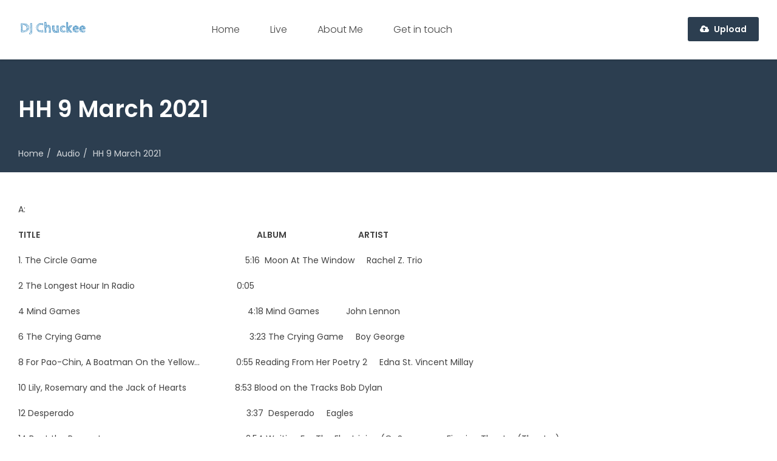

--- FILE ---
content_type: text/html; charset=UTF-8
request_url: http://djchuck.ee/music/hh-9-march-2021/
body_size: 22543
content:

<!DOCTYPE html>
<!--[if IE 8]>
<html class="ie ie8" lang="en-US">
<![endif]-->

<!--[!(IE 8) ]><!-->
<html lang="en-US">
<!--<![endif]-->

<head>

    <!-- meta information -->
    <meta charset="UTF-8">
    <meta name="viewport" content="width=device-width, initial-scale=1, maximum-scale=1, user-scalable=0"/>

    <link rel="profile" href="//gmpg.org/xfn/11">
    <link rel="pingback" href="http://djchuck.ee/xmlrpc.php">

    <title>HH 9 March 2021 &#8211; DJ Chuckee</title>
<meta name='robots' content='max-image-preview:large' />
	<style>img:is([sizes="auto" i], [sizes^="auto," i]) { contain-intrinsic-size: 3000px 1500px }</style>
	<link rel='dns-prefetch' href='//w.sharethis.com' />
<link rel='dns-prefetch' href='//fonts.googleapis.com' />
<link rel="alternate" type="application/rss+xml" title="DJ Chuckee &raquo; Feed" href="http://djchuck.ee/feed/" />
<link rel="alternate" type="application/rss+xml" title="DJ Chuckee &raquo; Comments Feed" href="http://djchuck.ee/comments/feed/" />
<link rel="alternate" type="application/rss+xml" title="DJ Chuckee &raquo; HH 9 March 2021 Comments Feed" href="http://djchuck.ee/music/hh-9-march-2021/feed/" />
		<!-- This site uses the Google Analytics by MonsterInsights plugin v9.11.1 - Using Analytics tracking - https://www.monsterinsights.com/ -->
		<!-- Note: MonsterInsights is not currently configured on this site. The site owner needs to authenticate with Google Analytics in the MonsterInsights settings panel. -->
					<!-- No tracking code set -->
				<!-- / Google Analytics by MonsterInsights -->
		<script type="text/javascript">
/* <![CDATA[ */
window._wpemojiSettings = {"baseUrl":"https:\/\/s.w.org\/images\/core\/emoji\/16.0.1\/72x72\/","ext":".png","svgUrl":"https:\/\/s.w.org\/images\/core\/emoji\/16.0.1\/svg\/","svgExt":".svg","source":{"concatemoji":"http:\/\/djchuck.ee\/wp-includes\/js\/wp-emoji-release.min.js?ver=6.8.3"}};
/*! This file is auto-generated */
!function(s,n){var o,i,e;function c(e){try{var t={supportTests:e,timestamp:(new Date).valueOf()};sessionStorage.setItem(o,JSON.stringify(t))}catch(e){}}function p(e,t,n){e.clearRect(0,0,e.canvas.width,e.canvas.height),e.fillText(t,0,0);var t=new Uint32Array(e.getImageData(0,0,e.canvas.width,e.canvas.height).data),a=(e.clearRect(0,0,e.canvas.width,e.canvas.height),e.fillText(n,0,0),new Uint32Array(e.getImageData(0,0,e.canvas.width,e.canvas.height).data));return t.every(function(e,t){return e===a[t]})}function u(e,t){e.clearRect(0,0,e.canvas.width,e.canvas.height),e.fillText(t,0,0);for(var n=e.getImageData(16,16,1,1),a=0;a<n.data.length;a++)if(0!==n.data[a])return!1;return!0}function f(e,t,n,a){switch(t){case"flag":return n(e,"\ud83c\udff3\ufe0f\u200d\u26a7\ufe0f","\ud83c\udff3\ufe0f\u200b\u26a7\ufe0f")?!1:!n(e,"\ud83c\udde8\ud83c\uddf6","\ud83c\udde8\u200b\ud83c\uddf6")&&!n(e,"\ud83c\udff4\udb40\udc67\udb40\udc62\udb40\udc65\udb40\udc6e\udb40\udc67\udb40\udc7f","\ud83c\udff4\u200b\udb40\udc67\u200b\udb40\udc62\u200b\udb40\udc65\u200b\udb40\udc6e\u200b\udb40\udc67\u200b\udb40\udc7f");case"emoji":return!a(e,"\ud83e\udedf")}return!1}function g(e,t,n,a){var r="undefined"!=typeof WorkerGlobalScope&&self instanceof WorkerGlobalScope?new OffscreenCanvas(300,150):s.createElement("canvas"),o=r.getContext("2d",{willReadFrequently:!0}),i=(o.textBaseline="top",o.font="600 32px Arial",{});return e.forEach(function(e){i[e]=t(o,e,n,a)}),i}function t(e){var t=s.createElement("script");t.src=e,t.defer=!0,s.head.appendChild(t)}"undefined"!=typeof Promise&&(o="wpEmojiSettingsSupports",i=["flag","emoji"],n.supports={everything:!0,everythingExceptFlag:!0},e=new Promise(function(e){s.addEventListener("DOMContentLoaded",e,{once:!0})}),new Promise(function(t){var n=function(){try{var e=JSON.parse(sessionStorage.getItem(o));if("object"==typeof e&&"number"==typeof e.timestamp&&(new Date).valueOf()<e.timestamp+604800&&"object"==typeof e.supportTests)return e.supportTests}catch(e){}return null}();if(!n){if("undefined"!=typeof Worker&&"undefined"!=typeof OffscreenCanvas&&"undefined"!=typeof URL&&URL.createObjectURL&&"undefined"!=typeof Blob)try{var e="postMessage("+g.toString()+"("+[JSON.stringify(i),f.toString(),p.toString(),u.toString()].join(",")+"));",a=new Blob([e],{type:"text/javascript"}),r=new Worker(URL.createObjectURL(a),{name:"wpTestEmojiSupports"});return void(r.onmessage=function(e){c(n=e.data),r.terminate(),t(n)})}catch(e){}c(n=g(i,f,p,u))}t(n)}).then(function(e){for(var t in e)n.supports[t]=e[t],n.supports.everything=n.supports.everything&&n.supports[t],"flag"!==t&&(n.supports.everythingExceptFlag=n.supports.everythingExceptFlag&&n.supports[t]);n.supports.everythingExceptFlag=n.supports.everythingExceptFlag&&!n.supports.flag,n.DOMReady=!1,n.readyCallback=function(){n.DOMReady=!0}}).then(function(){return e}).then(function(){var e;n.supports.everything||(n.readyCallback(),(e=n.source||{}).concatemoji?t(e.concatemoji):e.wpemoji&&e.twemoji&&(t(e.twemoji),t(e.wpemoji)))}))}((window,document),window._wpemojiSettings);
/* ]]> */
</script>

<link rel='stylesheet' id='buttons-css' href='http://djchuck.ee/wp-includes/css/buttons.min.css?ver=6.8.3' type='text/css' media='all' />
<link rel='stylesheet' id='dashicons-css' href='http://djchuck.ee/wp-includes/css/dashicons.min.css?ver=6.8.3' type='text/css' media='all' />
<link rel='stylesheet' id='editor-buttons-css' href='http://djchuck.ee/wp-includes/css/editor.min.css?ver=6.8.3' type='text/css' media='all' />
<link rel='stylesheet' id='mediaelement-css' href='http://djchuck.ee/wp-includes/js/mediaelement/mediaelementplayer-legacy.min.css?ver=4.2.17' type='text/css' media='all' />
<link rel='stylesheet' id='wp-mediaelement-css' href='http://djchuck.ee/wp-includes/js/mediaelement/wp-mediaelement.min.css?ver=6.8.3' type='text/css' media='all' />
<style id='wp-emoji-styles-inline-css' type='text/css'>

	img.wp-smiley, img.emoji {
		display: inline !important;
		border: none !important;
		box-shadow: none !important;
		height: 1em !important;
		width: 1em !important;
		margin: 0 0.07em !important;
		vertical-align: -0.1em !important;
		background: none !important;
		padding: 0 !important;
	}
</style>
<link rel='stylesheet' id='wp-block-library-css' href='http://djchuck.ee/wp-includes/css/dist/block-library/style.min.css?ver=6.8.3' type='text/css' media='all' />
<style id='classic-theme-styles-inline-css' type='text/css'>
/*! This file is auto-generated */
.wp-block-button__link{color:#fff;background-color:#32373c;border-radius:9999px;box-shadow:none;text-decoration:none;padding:calc(.667em + 2px) calc(1.333em + 2px);font-size:1.125em}.wp-block-file__button{background:#32373c;color:#fff;text-decoration:none}
</style>
<style id='global-styles-inline-css' type='text/css'>
:root{--wp--preset--aspect-ratio--square: 1;--wp--preset--aspect-ratio--4-3: 4/3;--wp--preset--aspect-ratio--3-4: 3/4;--wp--preset--aspect-ratio--3-2: 3/2;--wp--preset--aspect-ratio--2-3: 2/3;--wp--preset--aspect-ratio--16-9: 16/9;--wp--preset--aspect-ratio--9-16: 9/16;--wp--preset--color--black: #000000;--wp--preset--color--cyan-bluish-gray: #abb8c3;--wp--preset--color--white: #ffffff;--wp--preset--color--pale-pink: #f78da7;--wp--preset--color--vivid-red: #cf2e2e;--wp--preset--color--luminous-vivid-orange: #ff6900;--wp--preset--color--luminous-vivid-amber: #fcb900;--wp--preset--color--light-green-cyan: #7bdcb5;--wp--preset--color--vivid-green-cyan: #00d084;--wp--preset--color--pale-cyan-blue: #8ed1fc;--wp--preset--color--vivid-cyan-blue: #0693e3;--wp--preset--color--vivid-purple: #9b51e0;--wp--preset--gradient--vivid-cyan-blue-to-vivid-purple: linear-gradient(135deg,rgba(6,147,227,1) 0%,rgb(155,81,224) 100%);--wp--preset--gradient--light-green-cyan-to-vivid-green-cyan: linear-gradient(135deg,rgb(122,220,180) 0%,rgb(0,208,130) 100%);--wp--preset--gradient--luminous-vivid-amber-to-luminous-vivid-orange: linear-gradient(135deg,rgba(252,185,0,1) 0%,rgba(255,105,0,1) 100%);--wp--preset--gradient--luminous-vivid-orange-to-vivid-red: linear-gradient(135deg,rgba(255,105,0,1) 0%,rgb(207,46,46) 100%);--wp--preset--gradient--very-light-gray-to-cyan-bluish-gray: linear-gradient(135deg,rgb(238,238,238) 0%,rgb(169,184,195) 100%);--wp--preset--gradient--cool-to-warm-spectrum: linear-gradient(135deg,rgb(74,234,220) 0%,rgb(151,120,209) 20%,rgb(207,42,186) 40%,rgb(238,44,130) 60%,rgb(251,105,98) 80%,rgb(254,248,76) 100%);--wp--preset--gradient--blush-light-purple: linear-gradient(135deg,rgb(255,206,236) 0%,rgb(152,150,240) 100%);--wp--preset--gradient--blush-bordeaux: linear-gradient(135deg,rgb(254,205,165) 0%,rgb(254,45,45) 50%,rgb(107,0,62) 100%);--wp--preset--gradient--luminous-dusk: linear-gradient(135deg,rgb(255,203,112) 0%,rgb(199,81,192) 50%,rgb(65,88,208) 100%);--wp--preset--gradient--pale-ocean: linear-gradient(135deg,rgb(255,245,203) 0%,rgb(182,227,212) 50%,rgb(51,167,181) 100%);--wp--preset--gradient--electric-grass: linear-gradient(135deg,rgb(202,248,128) 0%,rgb(113,206,126) 100%);--wp--preset--gradient--midnight: linear-gradient(135deg,rgb(2,3,129) 0%,rgb(40,116,252) 100%);--wp--preset--font-size--small: 13px;--wp--preset--font-size--medium: 20px;--wp--preset--font-size--large: 36px;--wp--preset--font-size--x-large: 42px;--wp--preset--spacing--20: 0.44rem;--wp--preset--spacing--30: 0.67rem;--wp--preset--spacing--40: 1rem;--wp--preset--spacing--50: 1.5rem;--wp--preset--spacing--60: 2.25rem;--wp--preset--spacing--70: 3.38rem;--wp--preset--spacing--80: 5.06rem;--wp--preset--shadow--natural: 6px 6px 9px rgba(0, 0, 0, 0.2);--wp--preset--shadow--deep: 12px 12px 50px rgba(0, 0, 0, 0.4);--wp--preset--shadow--sharp: 6px 6px 0px rgba(0, 0, 0, 0.2);--wp--preset--shadow--outlined: 6px 6px 0px -3px rgba(255, 255, 255, 1), 6px 6px rgba(0, 0, 0, 1);--wp--preset--shadow--crisp: 6px 6px 0px rgba(0, 0, 0, 1);}:where(.is-layout-flex){gap: 0.5em;}:where(.is-layout-grid){gap: 0.5em;}body .is-layout-flex{display: flex;}.is-layout-flex{flex-wrap: wrap;align-items: center;}.is-layout-flex > :is(*, div){margin: 0;}body .is-layout-grid{display: grid;}.is-layout-grid > :is(*, div){margin: 0;}:where(.wp-block-columns.is-layout-flex){gap: 2em;}:where(.wp-block-columns.is-layout-grid){gap: 2em;}:where(.wp-block-post-template.is-layout-flex){gap: 1.25em;}:where(.wp-block-post-template.is-layout-grid){gap: 1.25em;}.has-black-color{color: var(--wp--preset--color--black) !important;}.has-cyan-bluish-gray-color{color: var(--wp--preset--color--cyan-bluish-gray) !important;}.has-white-color{color: var(--wp--preset--color--white) !important;}.has-pale-pink-color{color: var(--wp--preset--color--pale-pink) !important;}.has-vivid-red-color{color: var(--wp--preset--color--vivid-red) !important;}.has-luminous-vivid-orange-color{color: var(--wp--preset--color--luminous-vivid-orange) !important;}.has-luminous-vivid-amber-color{color: var(--wp--preset--color--luminous-vivid-amber) !important;}.has-light-green-cyan-color{color: var(--wp--preset--color--light-green-cyan) !important;}.has-vivid-green-cyan-color{color: var(--wp--preset--color--vivid-green-cyan) !important;}.has-pale-cyan-blue-color{color: var(--wp--preset--color--pale-cyan-blue) !important;}.has-vivid-cyan-blue-color{color: var(--wp--preset--color--vivid-cyan-blue) !important;}.has-vivid-purple-color{color: var(--wp--preset--color--vivid-purple) !important;}.has-black-background-color{background-color: var(--wp--preset--color--black) !important;}.has-cyan-bluish-gray-background-color{background-color: var(--wp--preset--color--cyan-bluish-gray) !important;}.has-white-background-color{background-color: var(--wp--preset--color--white) !important;}.has-pale-pink-background-color{background-color: var(--wp--preset--color--pale-pink) !important;}.has-vivid-red-background-color{background-color: var(--wp--preset--color--vivid-red) !important;}.has-luminous-vivid-orange-background-color{background-color: var(--wp--preset--color--luminous-vivid-orange) !important;}.has-luminous-vivid-amber-background-color{background-color: var(--wp--preset--color--luminous-vivid-amber) !important;}.has-light-green-cyan-background-color{background-color: var(--wp--preset--color--light-green-cyan) !important;}.has-vivid-green-cyan-background-color{background-color: var(--wp--preset--color--vivid-green-cyan) !important;}.has-pale-cyan-blue-background-color{background-color: var(--wp--preset--color--pale-cyan-blue) !important;}.has-vivid-cyan-blue-background-color{background-color: var(--wp--preset--color--vivid-cyan-blue) !important;}.has-vivid-purple-background-color{background-color: var(--wp--preset--color--vivid-purple) !important;}.has-black-border-color{border-color: var(--wp--preset--color--black) !important;}.has-cyan-bluish-gray-border-color{border-color: var(--wp--preset--color--cyan-bluish-gray) !important;}.has-white-border-color{border-color: var(--wp--preset--color--white) !important;}.has-pale-pink-border-color{border-color: var(--wp--preset--color--pale-pink) !important;}.has-vivid-red-border-color{border-color: var(--wp--preset--color--vivid-red) !important;}.has-luminous-vivid-orange-border-color{border-color: var(--wp--preset--color--luminous-vivid-orange) !important;}.has-luminous-vivid-amber-border-color{border-color: var(--wp--preset--color--luminous-vivid-amber) !important;}.has-light-green-cyan-border-color{border-color: var(--wp--preset--color--light-green-cyan) !important;}.has-vivid-green-cyan-border-color{border-color: var(--wp--preset--color--vivid-green-cyan) !important;}.has-pale-cyan-blue-border-color{border-color: var(--wp--preset--color--pale-cyan-blue) !important;}.has-vivid-cyan-blue-border-color{border-color: var(--wp--preset--color--vivid-cyan-blue) !important;}.has-vivid-purple-border-color{border-color: var(--wp--preset--color--vivid-purple) !important;}.has-vivid-cyan-blue-to-vivid-purple-gradient-background{background: var(--wp--preset--gradient--vivid-cyan-blue-to-vivid-purple) !important;}.has-light-green-cyan-to-vivid-green-cyan-gradient-background{background: var(--wp--preset--gradient--light-green-cyan-to-vivid-green-cyan) !important;}.has-luminous-vivid-amber-to-luminous-vivid-orange-gradient-background{background: var(--wp--preset--gradient--luminous-vivid-amber-to-luminous-vivid-orange) !important;}.has-luminous-vivid-orange-to-vivid-red-gradient-background{background: var(--wp--preset--gradient--luminous-vivid-orange-to-vivid-red) !important;}.has-very-light-gray-to-cyan-bluish-gray-gradient-background{background: var(--wp--preset--gradient--very-light-gray-to-cyan-bluish-gray) !important;}.has-cool-to-warm-spectrum-gradient-background{background: var(--wp--preset--gradient--cool-to-warm-spectrum) !important;}.has-blush-light-purple-gradient-background{background: var(--wp--preset--gradient--blush-light-purple) !important;}.has-blush-bordeaux-gradient-background{background: var(--wp--preset--gradient--blush-bordeaux) !important;}.has-luminous-dusk-gradient-background{background: var(--wp--preset--gradient--luminous-dusk) !important;}.has-pale-ocean-gradient-background{background: var(--wp--preset--gradient--pale-ocean) !important;}.has-electric-grass-gradient-background{background: var(--wp--preset--gradient--electric-grass) !important;}.has-midnight-gradient-background{background: var(--wp--preset--gradient--midnight) !important;}.has-small-font-size{font-size: var(--wp--preset--font-size--small) !important;}.has-medium-font-size{font-size: var(--wp--preset--font-size--medium) !important;}.has-large-font-size{font-size: var(--wp--preset--font-size--large) !important;}.has-x-large-font-size{font-size: var(--wp--preset--font-size--x-large) !important;}
:where(.wp-block-post-template.is-layout-flex){gap: 1.25em;}:where(.wp-block-post-template.is-layout-grid){gap: 1.25em;}
:where(.wp-block-columns.is-layout-flex){gap: 2em;}:where(.wp-block-columns.is-layout-grid){gap: 2em;}
:root :where(.wp-block-pullquote){font-size: 1.5em;line-height: 1.6;}
</style>
<link rel='stylesheet' id='contact-form-7-css' href='http://djchuck.ee/wp-content/plugins/contact-form-7/includes/css/styles.css?ver=5.7.2' type='text/css' media='all' />
<link rel='stylesheet' id='exc-uploader-ptsans-css' href='http://fonts.googleapis.com/css?family=Poppins%3A400%2C600%2C300&#038;ver=6.8.3' type='text/css' media='all' />
<link rel='stylesheet' id='bootstrap-css' href='http://djchuck.ee/wp-content/plugins/exc-framework/views/css/bootstrap.min.css?ver=3.3.5' type='text/css' media='all' />
<link rel='stylesheet' id='mf-style-css' href='http://djchuck.ee/wp-content/themes/uploader/style.css?ver=6.8.3' type='text/css' media='all' />
<link rel='stylesheet' id='mf-menu-css' href='http://djchuck.ee/wp-content/themes/uploader/css/menu.css?ver=6.8.3' type='text/css' media='all' />
<link rel='stylesheet' id='mf-color-css' href='http://djchuck.ee/wp-content/themes/uploader/css/color.css?ver=6.8.3' type='text/css' media='all' />
<link rel='stylesheet' id='ns-style-css' href='http://djchuck.ee/wp-content/themes/uploader/css/ns-style.css?ver=6.8.3' type='text/css' media='all' />
<link rel='stylesheet' id='select2-css' href='http://djchuck.ee/wp-content/plugins/exc-framework/views/css/fields/select2.css?ver=6.8.3' type='text/css' media='all' />
<link rel='stylesheet' id='font-awesome-css' href='http://djchuck.ee/wp-content/plugins/exc-framework/views/css/font-awesome.min.css?ver=6.8.3' type='text/css' media='all' />
<script type="text/javascript" src="http://djchuck.ee/wp-includes/js/jquery/jquery.min.js?ver=3.7.1" id="jquery-core-js"></script>
<script type="text/javascript" src="http://djchuck.ee/wp-includes/js/jquery/jquery-migrate.min.js?ver=3.4.1" id="jquery-migrate-js"></script>
<script type="text/javascript" src="http://djchuck.ee/wp-content/plugins/uploader-plugin/views/js/users.js?ver=1" id="exc-users-widget-js"></script>
<script type="text/javascript" src="http://w.sharethis.com/button/buttons.js?ver=6.8.3" id="sharethis-js"></script>
<script type="text/javascript" src="http://djchuck.ee/wp-content/themes/uploader/js/modernizr.custom.js?ver=6.8.3" id="modernizr-js"></script>
<link rel="https://api.w.org/" href="http://djchuck.ee/wp-json/" /><link rel="EditURI" type="application/rsd+xml" title="RSD" href="http://djchuck.ee/xmlrpc.php?rsd" />
<meta name="generator" content="WordPress 6.8.3" />
<link rel="canonical" href="http://djchuck.ee/music/hh-9-march-2021/" />
<link rel='shortlink' href='http://djchuck.ee/?p=2233' />
<link rel="alternate" title="oEmbed (JSON)" type="application/json+oembed" href="http://djchuck.ee/wp-json/oembed/1.0/embed?url=http%3A%2F%2Fdjchuck.ee%2Fmusic%2Fhh-9-march-2021%2F" />
<link rel="alternate" title="oEmbed (XML)" type="text/xml+oembed" href="http://djchuck.ee/wp-json/oembed/1.0/embed?url=http%3A%2F%2Fdjchuck.ee%2Fmusic%2Fhh-9-march-2021%2F&#038;format=xml" />
<style>.post-thumbnail img[src$='.svg'] { width: 100%; height: auto; }</style><style type="text/css">.recentcomments a{display:inline !important;padding:0 !important;margin:0 !important;}</style><style type="text/css">.btn-primary, .media-types .btn:hover, .media-types .btn.active, .media-views .grid-view:hover span, .media-views .list-view:hover span, .media-views .grid-view.active span, .media-views .list-view.active span, .media-views .grid-view.active span:before, .media-views .grid-view.active span:after, .media-views .grid-view:hover span:before, .media-views .grid-view:hover span:after, .media-search .search .btn:hover, .media-search .search .form-control:focus ~ .btn, .media-search .search .form-control:hover ~ .btn, .post-type-icon, .mejs-controls .mejs-time-rail .mejs-time-current, .mejs-controls .mejs-horizontal-volume-slider .mejs-horizontal-volume-current, .comment-reply-link, .comment-form input[type="submit"], .widget .header, .widget_exc_radio_widget .exc-play-station, .widget_exc_user_widget .status-open, .widget_tag_cloud > .tagcloud > a, .widget_nav_menu ul li a:hover .user-status, .searchform .search input[type="submit"], .wp-pagination span, .pagination a li:hover, .double-bounce1, .double-bounce2, .widget_exc_user_widget .user-info img, .widget_exc_radio_widget .station-info img, .entry-by .author-pic img, .content-button label.btn, .page-banner, .exc-attachment.featured .attachment-desc, .overlay-actions .exc-media-delete-btn{background-color: #2C3E50;}
a, a:hover, a:focus, h1 a:hover, h2 a:hover, h3 a:hover, h4 a:hover, h5 a:hover, h6 a:hover, .tags a, .welcome-btn .dropdown-menu li a:hover, .media-categories .dropdown-menu > li > a.active, .sort-by .dropdown-menu > li > a.active, .post-views li a:hover, .exc-user-statistics li a:hover, .related-entry:hover figcaption, .category-box:hover .catg-footer, .station-content p > a:hover, #wp-calendar td#today, #wp-calendar td#prev a, #wp-calendar td#next a, .widget_nav_menu ul li a:hover, .widget_recent_entries ul li a:hover, .widget_categories ul > li > a:hover, .widget_archive ul > li > a:hover, .widget_pages ul li.current_page_item a, .widget_pages ul li a:hover, .widget_meta ul li a:hover, .widget_recent_comments ul li a:hover, .widget_rss ul li a:hover, .error-page-text a, .wp-pagination a, .tags a:hover, .entry-by .author-profession a:hover, .entry-by .author-name a:hover{color: #2C3E50;}
.logo > img{width: 244px;height: 24px;}
</style><link rel="icon" href="http://djchuck.ee/wp-content/uploads/2017/05/cropped-Happy-Hour-1-face-2-32x32.jpg" sizes="32x32" />
<link rel="icon" href="http://djchuck.ee/wp-content/uploads/2017/05/cropped-Happy-Hour-1-face-2-192x192.jpg" sizes="192x192" />
<link rel="apple-touch-icon" href="http://djchuck.ee/wp-content/uploads/2017/05/cropped-Happy-Hour-1-face-2-180x180.jpg" />
<meta name="msapplication-TileImage" content="http://djchuck.ee/wp-content/uploads/2017/05/cropped-Happy-Hour-1-face-2-270x270.jpg" />
</head>


<body class="wp-singular exc_audio_post-template-default single single-exc_audio_post postid-2233 wp-theme-uploader auto-grid-adjustment">

<div class="wrapper ">
    <header class="header-default ">

        <!-- Notifications -->
        

        <!-- Top Bar -->
        
        <div class="header-bottom">
            <div class="logo-bar clearfix">
                <div class="container-fluid">
                    <div class="navbar-header">
                        <!-- Logo -->
                        <a href="http://djchuck.ee/" class="logo">
                            <img src="http://djchuck.ee/Logo.svg" alt="DJ Chuckee">
                        </a>

                        <button type="button" data-toggle="collapse" data-target="#navbar-collapse" class="navbar-toggle">
                            <span class="icon-bar"></span><span class="icon-bar"></span><span class="icon-bar"></span>
                        </button>
                    </div>

                    <!-- Main Menu -->
                    <nav class="main-nav navbar-collapse collapse" id="navbar-collapse">
                                                    <ul id="menu-main-menu" class="menu"><li id="menu-item-653" class="menu-item menu-item-type-post_type menu-item-object-page menu-item-home menu-item-653"><a href="http://djchuck.ee/">Home</a></li>
<li id="menu-item-647" class="menu-item menu-item-type-custom menu-item-object-custom menu-item-has-children menu-item-647"><a href="#">Live</a>
<ul class="sub-menu">
	<li id="menu-item-710" class="menu-item menu-item-type-custom menu-item-object-custom menu-item-710"><a href="http://www.wrfr.org/">WRFR-LP</a></li>
	<li id="menu-item-726" class="menu-item menu-item-type-post_type menu-item-object-page menu-item-726"><a href="http://djchuck.ee/listen-live/">Listen Live</a></li>
</ul>
</li>
<li id="menu-item-670" class="menu-item menu-item-type-post_type menu-item-object-page menu-item-670"><a href="http://djchuck.ee/about-me/">About Me</a></li>
<li id="menu-item-644" class="menu-item menu-item-type-custom menu-item-object-custom menu-item-644"><a href="http://djchuck.ee/contact/">Get in touch</a></li>
</ul>                        
                        <ul class="menu-right login">
                                                            <li>
                                    
<!-- Empty Uploader -->
<script id="tmpl-exc-add-empty" type="text/html">
    <div class="drop-file-here">
        Drop attachments here or <a href="#" class="exc-media-upload-btn">Click Here</a> to upload    </div>
</script>

<script id="tmpl-exc-content-type" type="text/html">

    <div class="select-content-type">
        <ul class="content-type-list">

            <# _.each( allowedPostTypes, function( postType ) { #>
                <li><a class="exc-post-type" href="#" data-post-type="{{{ postType.type }}}"><i class="fa {{{ postType.icon }}}"></i>{{{ postType.label }}}</a></li>
            <# }); #>
        </ul>
        <button type="button" class="close" data-dismiss="modal">&times;</button>
    </div>
</script>

<!-- Frame Uploader -->
<script id="tmpl-exc-mf-uploader-head" type="text/html">
    <div class="form-header-box upload-more-files">
        <span>Want to upload more files?</span>
        <a href="#" class="exc-media-upload-btn">CLICK HERE</a>
        <span>Or just drop more files</span>
    </div>
</script>

<!-- Uploader Frame Header -->
<script id="tmpl-exc-mf-uploader" type="text/html">
    <div class="exc-media-entries">
        <form method="post" action="" id="exc-mf-entry-form">
            <div class="exc-entries-form">
                <div class="row">

                                        <input name="post_type" type="hidden"  value="post" />

<div class="form-group exc-form-field col-sm-6">
	<label for="post_title">Title</label>
	<input name="post_title" type="text" class="form-control"  value="" />
	
	</div><div class="form-group exc-form-field col-sm-6">
	<label for="post_category">Category</label>
	<select name="post_category" class="form-control" >
<option value="31">Adventitious News</option>
<option value="25">Full Show</option>
<option value="26">Happy Hour</option>
<option value="1">Playlists</option>
<option value="27">Requests</option>
</select>
	</div><div class="form-group exc-form-field col-sm-12">
	<label for="post_content">Description</label>
	<div id="wp-post_content-wrap" class="wp-core-ui wp-editor-wrap html-active"><div id="wp-post_content-editor-container" class="wp-editor-container"><div id="qt_post_content_toolbar" class="quicktags-toolbar hide-if-no-js"></div><textarea class="wp-editor-area" rows="3" cols="40" name="post_content" id="post_content"></textarea></div>
</div>

</div><div class="advanced-field col-sm-12">
	<a class="btn-adv-settings" data-toggle="collapse" href="#advanced-fields"><i class="fa fa-plus"></i>Advanced Settings</a>
	
	<div id="advanced-fields" class="collapse">
		<div class="row">
			
				<div class="form-group exc-form-field col-sm-6">
	<label for="tags_input">Tags</label>
	<input type="hidden" name="tags_input" id="tags_input" multiple="multiple" class="exc-select2-field"  value="" />
	
		<p>Enter the description of your media file.</p>
	</div><div class="form-group exc-form-field col-sm-6">
    <label for="contentType">Privacy</label>
    <div class="content-button exc-clickable-wrapper" data-toggle="buttons">
        <label class="btn exc-clickable exc-clickable-alpha" data-linked_fields="" data-id="publish" data-char="A" label="Public" > <span class="letter">A</span><div class="content-text">Public</div>
                        <span class="selected-tick"><i class="fa fa-check"></i></span></label>
<label class="btn exc-clickable exc-clickable-alpha" data-linked_fields="" data-id="private" data-char="B" label="Private" > <span class="letter">B</span><div class="content-text">Private</div>
                        <span class="selected-tick"><i class="fa fa-check"></i></span></label>
<label class="btn exc-clickable exc-clickable-alpha" data-linked_fields="post_password" data-id="protected" data-char="C" label="Protected" > <span class="letter">C</span><div class="content-text">Protected</div>
                        <span class="selected-tick"><i class="fa fa-check"></i></span></label>
<input name="post_status" type="radio" class="form-control hide" checked="checked" data-max_limit="1"  value="publish" />
    </div>

    </div><div class="form-group exc-form-field col-sm-6 col-sm-offset-6">
	<label for="post_password">Password</label>
	<input name="post_password" type="text" class="form-control" id="post_password"  value="" />

		<p>Enter the title of your media file.</p>
	</div><div class="form-group exc-form-field col-sm-6">
    <label for="contentType">Comments Status</label>
    <div class="content-button exc-clickable-wrapper" data-toggle="buttons">
        <label class="btn exc-clickable exc-clickable-alpha" data-linked_fields="" data-id="open" data-char="A" label="Open" > <span class="letter">A</span><div class="content-text">Open</div>
                        <span class="selected-tick"><i class="fa fa-check"></i></span></label>
<label class="btn exc-clickable exc-clickable-alpha" data-linked_fields="" data-id="closed" data-char="B" label="Closed" > <span class="letter">B</span><div class="content-text">Closed</div>
                        <span class="selected-tick"><i class="fa fa-check"></i></span></label>
<input name="comment_status" type="radio" class="form-control hide" checked="checked" data-max_limit="1"  value="" />
    </div>

            <p>The space for help note will goes here.</p>
    </div><div class="form-group exc-form-field col-sm-6">
    <label for="contentType">License</label>
    <div class="content-button exc-clickable-wrapper" data-toggle="buttons">
        <label class="btn exc-clickable exc-clickable-alpha" data-linked_fields="" data-id="0" data-char="A" label="Standard License" > <span class="letter">A</span><div class="content-text">Standard License</div>
                        <span class="selected-tick"><i class="fa fa-check"></i></span></label>
<label class="btn exc-clickable exc-clickable-alpha" data-linked_fields="" data-id="1" data-char="B" label="Creative Common License" > <span class="letter">B</span><div class="content-text">Creative Common License</div>
                        <span class="selected-tick"><i class="fa fa-check"></i></span></label>
<input name="license" type="radio" class="form-control hide" checked="checked" data-max_limit="1"  value="" />
    </div>

            <p>Select the license type of this media file.</p>
    </div>
					</div>
	</div>
</div>

                                        <input type="hidden" name="exc-form-uploader_frontend_post" value="5a23c75144" id="exc-form-security" />
<input type="hidden" name="action" value="exc_mf_uploader_entry" id="exc-form-action" />
<input type="hidden" name="post_id" value="0" id="exc-form-post_id" />
<input type="hidden" name="secret_key" value="ba9987ca75" id="exc-form-secret_key" />
                </div>
            </div>

            <div id="exc-media-list" class="exc-attachments-list"></div>

            <div class="actionbar-bottom clearfix">
                <span class="attach-file-wrap"><a class="exc-media-upload-btn btn btn-primary btn-attach-file" href="#">{{{ exc_plupload.i18n.buttons.attachFiles }}}</a></span>

                <a class="btn btn-success" href="#" id="exc-uploader-preview" target="_blank"><i class="fa fa-eye"></i>{{{ exc_plupload.i18n.buttons.preview }}}</a>
                <button class="btn btn-primary btn-save-changes" type="submit"><i class="fa fa-save"></i>{{{ exc_plupload.i18n.buttons.save }}}</button>
            </div>
        </form>
    </div>
</script>



<!-- Uploaded Items -->
<script id="tmpl-exc-uploaded-list" type="text/html">
    <# _.each( attachments, function( attachment ) { #>
        <# var featuredClass = ( attachment.featured ) ? ' featured' : '',
                postType = attachment.type.replace(/\/(.*)/, ''),
                isImage = ( postType === 'image' ) ? true : false; #>

        <div class="exc-attachment exc-attachment-saved-data {{{ featuredClass }}}" id="exc-uploader-file-{{{ attachment.id }}}" data-attachment-id="{{{ attachment.id }}}">
            <div class="attachment-desc">
                <span class="attachment-type">

                    <i class="fa fa-{{{ postType }}}"></i>

                </span>

                <span class="attachment-title">{{{ attachment.attachment_title }}}</span>
                <span class="attachment-size">{{{ attachment.file_date }}}</span>

                <div class="overlay-actions">
                    <div class="overlay-action-buttons">

                        <# if ( isImage ) { #>
                            <a href="#" class="set-as-featured {{{ featuredClass }}}" data-attachment-id="{{{ attachment.id }}}">
                                <# if ( featuredClass ) { #>
                                    {{{ exc_plupload.i18n.buttons.featured }}}
                                <# } else { #>
                                    {{{ exc_plupload.i18n.buttons.markFeatured }}}
                                <# } #>
                            </a>
                        <# } #>

                        <a href="#" class="exc-media-delete-btn" data-attachment-id="{{{ attachment.id }}}">{{{ exc_plupload.i18n.buttons.delete }}}</a>
                    </div>
                </div>
            </div>

            <div class="attachment-fields">

                <# if ( isImage ) { #>
                    <input type="hidden" class="featured-image" name="{{{ attachment.id }}}_featured_image" value="{{{ attachment.featured }}}" />
                <# } #>

                <input name="{{{ attachment.id }}}_attachment_title" type="text" class="form-control" placeholder="Enter Caption"  value="{{{ attachment.attachment_title }}}" />
<input name="{{{ attachment.id }}}_attachment_source" type="text" class="form-control" placeholder="Enter Source"  value="{{{ attachment.attachment_source }}}" />
<textarea name="{{{ attachment.id }}}_attachment_content" rows="3" class="form-control" placeholder="Enter Content" >{{{ attachment.attachment_content }}}</textarea>
            </div>
        </div>
    <# }); #>
</script>

<!-- Uploading Items -->
<script id="tmpl-exc-file-list" type="text/html">
    <# _.each( attachments, function( attachment ) { #>

        <# var isImage = ( attachment.type.substr(0, 5) === 'image' ) ? true : false; #>

        <div class="exc-attachment" id="{{{ attachment.id }}}">
            <div class="attachment-desc">
                <span class="attachment-type">
                    <i class="fa fa-image"></i>
                </span>

                <span class="attachment-title">{{{ attachment.prettyName }}}</span>
                <span class="attachment-size">{{{ plupload.formatSize( attachment.size ) }}}</span>
                <div class="progress">
                    <div class="progress-bar" role="progressbar" aria-valuenow="{{{ attachment.percent }}}" aria-valuemin="0" aria-valuemax="100" style="width: {{{ attachment.percent }}}%;"></div>
                    <span>{{{ attachment.percent }}}%</span>
                </div>
                <div class="overlay-actions">
                    <div class="overlay-action-buttons">

                        <# if ( isImage ) { #>
                            <a href="#" class="set-as-featured" data-file-id="{{{ attachment.id }}}">{{{ exc_plupload.i18n.buttons.markFeatured }}}</a>
                        <# } #>

                        <a href="#" class="exc-media-delete-btn" data-file-id="{{{ attachment.id }}}">{{{ exc_plupload.i18n.buttons.delete }}}</a>
                    </div>
                </div>
            </div>
            <div class="attachment-fields">

                <# if ( isImage ) { #>
                    <input type="hidden" class="featured-image" name="{{{ attachment.id }}}_featured_image" value="{{{ attachment.featured }}}" />
                <# } #>

                <input name="{{{ attachment.id }}}_attachment_title" type="text" class="form-control" placeholder="Enter Caption"  value="{{{ attachment.attachment_title }}}" />
<input name="{{{ attachment.id }}}_attachment_source" type="text" class="form-control" placeholder="Enter Source"  value="{{{ attachment.attachment_source }}}" />
<textarea name="{{{ attachment.id }}}_attachment_content" rows="3" class="form-control" placeholder="Enter Content" >{{{ attachment.attachment_content }}}</textarea>            </div>

        </div>
    <# }); #>
</script>

<script id="tmpl-exc-post-btn" type="text/html">
    <a href="{{{ link }}}" class="btn btn-sm btn-blue" target="_blank"><i class="fa fa-external-link"></i>View</a>
</script>

<script id="tmpl-exc-attachment-list" type="text/html">
    <# _.each( attachments, function( attachment ) { #>
        <li id="{{{ attachment.id }}}">
            <a class="exc-media-delete-btn" href="#" data-file_id="{{{ attachment.id }}}"><i class="fa fa-times-circle"></i></a>
        </li>
    <# }); #>
</script>

    <span id="exc-media-upload-primary-btn" class="hide"></span>

    <a class="btn btn-primary upload-button" href="#" data-action="exc-uploader">
        <i class="fa fa-cloud-upload"></i> Upload    </a>
                                </li>
                            
                            <li>
                                <!-- Member Controls -->
                                                                                                                                </li>
                        </ul>
                    </nav>
                </div>
            </div>

            <!-- Uploader -->
                    </div>

    </header>

<div class="page-banner">
	<div class="container-fluid">
		<div class="row">

							<div class="col-sm-12">
					<h1>HH 9 March 2021</h1>
					<ol class="breadcrumb"><li class="home"><a href="http://djchuck.ee">Home</a></li><li class="home"><a href="http://djchuck.ee/music/">Audio</a></li><li class="home"><a href="">HH 9 March 2021</a></li></ol>				</div>
					</div>
	</div>
</div>
<main id="main" class="main container-fluid ">
	
	<div class="row">

		
		
		<div class="col-lg-12 main-content">

			<p>A:</p>
<p><strong>TITLE   </strong>                                                                                       <strong>ALBUM </strong>                            <strong> ARTIST </strong></p>
<p>1. The Circle Game                                                             5:16  Moon At The Window     Rachel Z. Trio</p>
<p>2 The Longest Hour In Radio                                          0:05</p>
<p>4 Mind Games                                                                     4:18 Mind Games           John Lennon</p>
<p>6 The Crying Game                                                             3:23 The Crying Game     Boy George</p>
<p>8 For Pao-Chin, A Boatman On the Yellow…               0:55 Reading From Her Poetry 2     Edna St. Vincent Millay</p>
<p>10 Lily, Rosemary and the Jack of Hearts                    8:53 Blood on the Tracks Bob Dylan</p>
<p>12 Desperado                                                                       3:37  Desperado     Eagles</p>
<p>14 Beat the Reaper!                                                            2:54 Waiting For The Electrician (Or Someone… Firesign Theater (Theatre)</p>
<p>16 ACDC vs Queen vs Outkast vs Beatles vs…              3:58</p>
<p>17  I&#8217;ll Be Home For Christmas                                        4:52   A Wonderful Life: Sax At The Movies for Christmas   Jazz At The Movies Band</p>
<!--[if lt IE 9]><script>document.createElement('audio');</script><![endif]-->
<audio data-download="1" data-download="1" class="wp-audio-shortcode" id="audio-2233-1" preload="none" style="width: 100%;" controls="controls"><source type="audio/mpeg" src="http://djchuck.ee/wp-content/uploads/2022/07/HH-9-Mar-21-a.mp3?_=1" /><a href="http://djchuck.ee/wp-content/uploads/2022/07/HH-9-Mar-21-a.mp3">http://djchuck.ee/wp-content/uploads/2022/07/HH-9-Mar-21-a.mp3</a></audio>
<p>&nbsp;</p>
<p>B.</p>
<p><strong> TITLE                                                                                        ARTIST                                                        ALBUM</strong></p>
<p>Happy Hour edit                                                         2:19     The Housemartins                                    London 0 Hull 4                                                        Dear Prudence (Take 1 + Overdubs)                            4:13     The Beatles                                              White Outs                                                          The Name Game                                                        3:01     Shirley Ellis                                              The Name Game                                                            Mid Winter&#8217;s Dream                                                    2:45     Bob Stuart                                               Rainbows End                                                    White Queen (As it began)                                          4:33     Queen                                                     Queen II                                                                    The Name Of The Game                                              4:56     Abba                                                       Abba &#8211; The Album                                                         The Circle Game                                                            4:52     Joni Mitchell                                            Ladies of the  Canyon                                               Let Love Run The Game                                          3:25     Daniel Norgren                                        Wooh Dang                                                         Games  People Play                                                       4:51     Dave Alvin                                               Highway Is My Home                                                Learning The Game                                                     4:10     Leo Kottke                                               Balance                                                           Interlude No. 1/Play It All Night Long                    3:17     Warren Zevon                                          Genius: The Best Of Warren Zevon                      Play By Your Own Rules                                               3:31     Sam Bush                                                Storyman                                                              Play Me                                                                     3:52    Neil Diamond                                           Moods                                                                        Dear Prudence                                                             7:55     Charlie Musselwhite feat. Colin Linden       The Blues White Album</p>
<audio data-download="1" data-download="1" class="wp-audio-shortcode" id="audio-2233-2" preload="none" style="width: 100%;" controls="controls"><source type="audio/mpeg" src="http://djchuck.ee/wp-content/uploads/2022/07/HH-9-Mar-21-b.mp3?_=2" /><a href="http://djchuck.ee/wp-content/uploads/2022/07/HH-9-Mar-21-b.mp3">http://djchuck.ee/wp-content/uploads/2022/07/HH-9-Mar-21-b.mp3</a></audio>
<p><img fetchpriority="high" decoding="async" class="alignnone size-medium wp-image-2214" src="http://djchuck.ee/wp-content/uploads/2022/07/Go-Low-190x300.jpg" alt="" width="190" height="300" srcset="http://djchuck.ee/wp-content/uploads/2022/07/Go-Low-190x300.jpg 190w, http://djchuck.ee/wp-content/uploads/2022/07/Go-Low-648x1024.jpg 648w, http://djchuck.ee/wp-content/uploads/2022/07/Go-Low-768x1213.jpg 768w, http://djchuck.ee/wp-content/uploads/2022/07/Go-Low-973x1536.jpg 973w, http://djchuck.ee/wp-content/uploads/2022/07/Go-Low-300x474.jpg 300w, http://djchuck.ee/wp-content/uploads/2022/07/Go-Low.jpg 1169w" sizes="(max-width: 190px) 100vw, 190px" /></p>
<div class="related-posts">
	<div class="related-heading clearfix">
		<h2>More from this author</h2>
		<a class="btn btn-primary btn-sm" href="http://djchuck.ee/users/dj-chuckee/">View all posts</a>
	</div>
	<ul class="col col-4 media-posts">

				<li>
			<a class="related-entry" href="http://djchuck.ee/music/rotary-time-27-february-2018-games/" rel="bookmark">
				<figure>
											
						<img src="http://djchuck.ee/wp-content/uploads/2018/01/Rhythm-Hidden-Picture-HH-300x198.jpg" />
					
					<figcaption>
						Rotary Time 27 February 2018 (Games)					</figcaption>

				</figure>
			</a>
		</li>
				<li>
			<a class="related-entry" href="http://djchuck.ee/music/happy-hour-3-april-2018/" rel="bookmark">
				<figure>
											
						<img src="http://djchuck.ee/wp-content/uploads/2018/04/Bunny-Steps-HH-e1523708210778-300x198.jpg" />
					
					<figcaption>
						Happy Hour 3 April 2018					</figcaption>

				</figure>
			</a>
		</li>
				<li>
			<a class="related-entry" href="http://djchuck.ee/music/happy-hour-24-july-18/" rel="bookmark">
				<figure>
											
						<img src="http://djchuck.ee/wp-content/uploads/2018/07/Checking-Diapers-odd-300x198.jpg" />
					
					<figcaption>
						Happy Hour 24 July 18					</figcaption>

				</figure>
			</a>
		</li>
				<li>
			<a class="related-entry" href="http://djchuck.ee/music/happy-hour-28-july-2020/" rel="bookmark">
				<figure>
											
						<img src="http://djchuck.ee/wp-content/uploads/2020/07/SV-4-300x198.jpg" />
					
					<figcaption>
						Happy Hour 28 July 2020					</figcaption>

				</figure>
			</a>
		</li>
		
	</ul>
</div>
<div id="comments" class="comments-area">

	
	
		<div id="respond" class="comment-respond">
		<h3 id="reply-title" class="comment-reply-title">Leave a Reply <small><a rel="nofollow" id="cancel-comment-reply-link" href="/music/hh-9-march-2021/#respond" style="display:none;">Cancel reply</a></small></h3><form action="http://djchuck.ee/wp-comments-post.php" method="post" id="commentform" class="comment-form"><p class="comment-notes"><span id="email-notes">Your email address will not be published.</span> <span class="required-field-message">Required fields are marked <span class="required">*</span></span></p><p class="comment-form-comment"><label for="comment">Comment <span class="required">*</span></label> <textarea id="comment" name="comment" cols="45" rows="8" maxlength="65525" required="required"></textarea></p><p class="comment-form-author"><label for="author">Name <span class="required">*</span></label> <input id="author" name="author" type="text" value="" size="30" maxlength="245" autocomplete="name" required="required" /></p>
<p class="comment-form-email"><label for="email">Email <span class="required">*</span></label> <input id="email" name="email" type="text" value="" size="30" maxlength="100" aria-describedby="email-notes" autocomplete="email" required="required" /></p>
<p class="comment-form-url"><label for="url">Website</label> <input id="url" name="url" type="text" value="" size="30" maxlength="200" autocomplete="url" /></p>
<p class="form-submit"><input name="submit" type="submit" id="submit" class="submit" value="Post Comment" /> <input type='hidden' name='comment_post_ID' value='2233' id='comment_post_ID' />
<input type='hidden' name='comment_parent' id='comment_parent' value='0' />
</p><p style="display: none;"><input type="hidden" id="akismet_comment_nonce" name="akismet_comment_nonce" value="9d595d8a12" /></p><p style="display: none !important;" class="akismet-fields-container" data-prefix="ak_"><label>&#916;<textarea name="ak_hp_textarea" cols="45" rows="8" maxlength="100"></textarea></label><input type="hidden" id="ak_js_1" name="ak_js" value="199"/><script>document.getElementById( "ak_js_1" ).setAttribute( "value", ( new Date() ).getTime() );</script></p></form>	</div><!-- #respond -->
	
</div><!-- .comments-area -->


		</div>
		
		
			</div>

</main>



<footer class="footer ">
	<div class="container-fluid">
		
		<!-- Footer Menu -->
		<ul id="menu-footer-menu" class="footer-menu clearfix"><li id="menu-item-660" class="menu-item menu-item-type-post_type menu-item-object-page menu-item-home menu-item-660"><a href="http://djchuck.ee/">Home</a></li>
<li id="menu-item-679" class="menu-item menu-item-type-post_type menu-item-object-page current_page_parent menu-item-679"><a href="http://djchuck.ee/blog/">Play Lists For Happy Hour &#038; Rotary Time</a></li>
<li id="menu-item-727" class="menu-item menu-item-type-post_type menu-item-object-page menu-item-727"><a href="http://djchuck.ee/listen-live/">Listen Live</a></li>
<li id="menu-item-645" class="menu-item menu-item-type-custom menu-item-object-custom menu-item-645"><a href="http://djchuck.ee/contact/">Contact</a></li>
</ul>
		<div class="footer-menu-right">

			<p class="copy-right">Copyright 2017 All rights reserved</p>

		</div>
	</div>
</footer>

</div>

<div id="exc-mf-frame"></div>


<script type="text/html" id="tmpl-exc-fs-dialog">
	<div class="full-page-bg">
		<button aria-hidden="true" data-dismiss="modal" class="close" type="button"><i class="fa fa-times"></i></button>
		<div class="reg-container">
			<div class="reg-header">
				<a href="http://djchuck.ee/"><img src="http://djchuck.ee/Logo.svg" alt="DJ Chuckee"></a>
			</div>
			<div class="reg-form">
				{{{ body }}}
			</div>
		</div>
	</div>
</script>

<!-- MF default frame code -->
<script id="tmpl-exc-dialog" type="text/html">
	<div class="attachment-wrap">
		<button aria-hidden="true" data-dismiss="modal" class="close" type="button"><i class="fa fa-times"></i></button>
		<div class="attachment-modal">
			<div class="frame-body" id="frame-body">
				{{{ body }}}
			</div>
		</div>
	</div>
</script>

<script id="tmpl-exc-message" type="text/html">
	<div class="modal-dialog">
		<div class="modal-content">
			<div class="modal-header">
				<button type="button" class="close" data-dismiss="modal" aria-hidden="true">&times;</button>
				<h4 class="modal-title" id="myModalLabel">{{{ title }}}</h4>
			</div>
			<div class="modal-body"> {{{ body }}}</div>
			<div class="modal-footer">
				<button type="button" class="btn btn-default" data-dismiss="modal">Close</button>
				<button type="button" class="btn btn-primary">Save changes</button>
			</div>
		</div>
	</div>
 </script>

 <script id="tmpl-delete-post" type="text/html">
 	<div class="confirm-deletion">
 		<div class="confirm-dialog">

 			<div class="dialog-header"><i class="fa fa-exclamation-triangle"></i>Confirm</div>
 			<div class="dialog-body">
 				Do you really want to delete this entry? 			</div>
 			<div class="dialog-footer">
 				<a class="btn btn-success confirm-delete" href="#"><i class="fa fa-check"></i>Yes</a>
 				<a class="btn btn-danger cancel-delete" href="#"><i class="fa fa-times"></i>No</a>
 			</div>
 		</div>
	</div>
 </script><script type="speculationrules">
{"prefetch":[{"source":"document","where":{"and":[{"href_matches":"\/*"},{"not":{"href_matches":["\/wp-*.php","\/wp-admin\/*","\/wp-content\/uploads\/*","\/wp-content\/*","\/wp-content\/plugins\/*","\/wp-content\/themes\/uploader\/*","\/*\\?(.+)"]}},{"not":{"selector_matches":"a[rel~=\"nofollow\"]"}},{"not":{"selector_matches":".no-prefetch, .no-prefetch a"}}]},"eagerness":"conservative"}]}
</script>

<script id="tmpl-exc-video-url-form" type="text/html">

    <div class="exc-media-entries">
        <form method="post" action="" id="exc-mf-entry-form" class="exc-from">
            <div class="exc-entries-fields">
                            <input name="post_type" type="hidden"  value="post" />

<div class="form-group exc-form-field col-sm-6">
	<label for="video_url">Embed URL</label>
	<input data-action="exc_embed_url_post" data-secret_key="f3de6840c3" name="video_url" type="text" class="form-control"  value="" />
	
	</div><div class="form-group exc-form-field exc-field-preview">
                            <div class="row">
                                <div class="col-md-3"><label for="preview_markup">Preview</label></div>
                                <div class="col-md-9 embed-video-preview"></div>
                            </div>
                        </div>
<div class="form-group exc-form-field col-sm-6">
	<label for="title">Title *</label>
	<input name="title" type="text" class="form-control exc-modal-title"  value="" />
	
	</div><div class="form-group exc-form-field col-sm-6">
	<label for="post_category">Select Category</label>
	<select name="post_category" class="form-control" >
<option value="31">Adventitious News</option>
<option value="25">Full Show</option>
<option value="26">Happy Hour</option>
<option value="1">Playlists</option>
<option value="27">Requests</option>
</select>
	</div><div class="form-group exc-form-field col-sm-6">
	<label for="tags_input">Tags</label>
	<input type="hidden" name="tags_input" id="tags_input" multiple="multiple" class="exc-select2-field"  value="" />
	
		<p>Comma (,) seperated tags e.g. food, events.</p>
	</div><input name="provider_name" type="hidden" class="form-control"  value="" />
<input type="hidden" name="exc-form-uploader_embed_url_post" value="3a6d6c8b9d" id="exc-form-security" />
<input type="hidden" name="action" value="exc_video_url_uploader_entry" id="exc-form-action" />
<input type="hidden" name="post_id" value="0" id="exc-form-post_id" />
<input type="hidden" name="secret_key" value="997f24bdf2" id="exc-form-secret_key" />
            </div>
            <div class="actionbar-bottom">
                <button class="btn btn-primary btn-save-changes" type="submit"><i class="fa fa-save"></i>{{{ exc_plupload.i18n.buttons.save }}}</button>
            </div>
        </form>
    </div>

</script>

<script type="text/html" id="tmpl-exc-fs-dialog">
    {{{ body }}}
</script>

<!-- MF default frame code -->
<script id="tmpl-exc-dialog" type="text/html">
    <div class="modal-dialog modal-entries-form">
        <div class="vf-modal-content-wrap" data-action="exc-upload-form">
            <div class="modal-content">
                <div class="modal-header">
                    <h4 class="modal-title">Content Types</h4>
                    <button type="button" class="close" data-dismiss="modal"><span>&times;</span></button>
                </div>
                <div class="modal-body">
                    <div class="frame-body" id="frame-body">
                        {{{ body }}}
                    </div>
                </div>
            </div>
        </div>
    </div>
</script>

<script id="tmpl-exc-message" type="text/html">
    <div class="modal-dialog">
        <div class="modal-content">
            <div class="modal-header">
                <button type="button" class="close" data-dismiss="modal" aria-hidden="true">&times;</button>
                <h4 class="modal-title" id="myModalLabel">{{{ title }}}</h4>
            </div>
            <div class="modal-body"> {{{ body }}}</div>
            <div class="modal-footer">
                <button type="button" class="btn btn-default" data-dismiss="modal">Close</button>
                <button type="button" class="btn btn-primary">Save changes</button>
            </div>
        </div>
    </div>
 </script>

 <script id="tmpl-delete-post" type="text/html">
    <div class="confirm-deletion">
        <div class="confirm-dialog">

            <div class="dialog-header"><i class="fa fa-exclamation-triangle"></i>Confirm</div>
            <div class="dialog-body">
                Do you really want to delete this entry?            </div>
            <div class="dialog-footer">
                <a class="btn btn-success confirm-delete" href="#"><i class="fa fa-check"></i>Yes</a>
                <a class="btn btn-danger cancel-delete" href="#"><i class="fa fa-times"></i>No</a>
            </div>
        </div>
    </div>
 </script>
<script type="text/html" id="tmpl-exc-radio-meta">
	<h4 class="exc-playlist-itme-title"><marquee scrollamount="2">{{ data.title }}</marquee></h4>
		<# if ( data.meta.album ) { #><span class="exc-playlist-item-album">{{ data.meta.album }}</span><# } #>
		<# if ( data.meta.artist ) { #><span class="exc-playlist-item-artist">{{ data.meta.artist }}</span><# } #>
</script>

<script type="text/html" id="tmpl-exc-radio-loader">
	<div class="circle">
		<div class="c1"></div>
		<div class="c2"></div>
		<div class="c3"></div>
	</div>
</script><script type="text/javascript" id="mediaelement-core-js-before">
/* <![CDATA[ */
var mejsL10n = {"language":"en","strings":{"mejs.download-file":"Download File","mejs.install-flash":"You are using a browser that does not have Flash player enabled or installed. Please turn on your Flash player plugin or download the latest version from https:\/\/get.adobe.com\/flashplayer\/","mejs.fullscreen":"Fullscreen","mejs.play":"Play","mejs.pause":"Pause","mejs.time-slider":"Time Slider","mejs.time-help-text":"Use Left\/Right Arrow keys to advance one second, Up\/Down arrows to advance ten seconds.","mejs.live-broadcast":"Live Broadcast","mejs.volume-help-text":"Use Up\/Down Arrow keys to increase or decrease volume.","mejs.unmute":"Unmute","mejs.mute":"Mute","mejs.volume-slider":"Volume Slider","mejs.video-player":"Video Player","mejs.audio-player":"Audio Player","mejs.captions-subtitles":"Captions\/Subtitles","mejs.captions-chapters":"Chapters","mejs.none":"None","mejs.afrikaans":"Afrikaans","mejs.albanian":"Albanian","mejs.arabic":"Arabic","mejs.belarusian":"Belarusian","mejs.bulgarian":"Bulgarian","mejs.catalan":"Catalan","mejs.chinese":"Chinese","mejs.chinese-simplified":"Chinese (Simplified)","mejs.chinese-traditional":"Chinese (Traditional)","mejs.croatian":"Croatian","mejs.czech":"Czech","mejs.danish":"Danish","mejs.dutch":"Dutch","mejs.english":"English","mejs.estonian":"Estonian","mejs.filipino":"Filipino","mejs.finnish":"Finnish","mejs.french":"French","mejs.galician":"Galician","mejs.german":"German","mejs.greek":"Greek","mejs.haitian-creole":"Haitian Creole","mejs.hebrew":"Hebrew","mejs.hindi":"Hindi","mejs.hungarian":"Hungarian","mejs.icelandic":"Icelandic","mejs.indonesian":"Indonesian","mejs.irish":"Irish","mejs.italian":"Italian","mejs.japanese":"Japanese","mejs.korean":"Korean","mejs.latvian":"Latvian","mejs.lithuanian":"Lithuanian","mejs.macedonian":"Macedonian","mejs.malay":"Malay","mejs.maltese":"Maltese","mejs.norwegian":"Norwegian","mejs.persian":"Persian","mejs.polish":"Polish","mejs.portuguese":"Portuguese","mejs.romanian":"Romanian","mejs.russian":"Russian","mejs.serbian":"Serbian","mejs.slovak":"Slovak","mejs.slovenian":"Slovenian","mejs.spanish":"Spanish","mejs.swahili":"Swahili","mejs.swedish":"Swedish","mejs.tagalog":"Tagalog","mejs.thai":"Thai","mejs.turkish":"Turkish","mejs.ukrainian":"Ukrainian","mejs.vietnamese":"Vietnamese","mejs.welsh":"Welsh","mejs.yiddish":"Yiddish"}};
/* ]]> */
</script>
<script type="text/javascript" src="http://djchuck.ee/wp-includes/js/mediaelement/mediaelement-and-player.min.js?ver=4.2.17" id="mediaelement-core-js"></script>
<script type="text/javascript" src="http://djchuck.ee/wp-includes/js/mediaelement/mediaelement-migrate.min.js?ver=6.8.3" id="mediaelement-migrate-js"></script>
<script type="text/javascript" id="mediaelement-js-extra">
/* <![CDATA[ */
var _wpmejsSettings = {"pluginPath":"\/wp-includes\/js\/mediaelement\/","classPrefix":"mejs-","stretching":"responsive","audioShortcodeLibrary":"mediaelement","videoShortcodeLibrary":"mediaelement"};
/* ]]> */
</script>
<script type="text/javascript" src="http://djchuck.ee/wp-includes/js/mediaelement/wp-mediaelement.min.js?ver=6.8.3" id="wp-mediaelement-js"></script>
<script type="text/javascript" src="http://djchuck.ee/wp-includes/js/underscore.min.js?ver=1.13.7" id="underscore-js"></script>
<script type="text/javascript" id="wp-util-js-extra">
/* <![CDATA[ */
var _wpUtilSettings = {"ajax":{"url":"\/wp-admin\/admin-ajax.php"}};
/* ]]> */
</script>
<script type="text/javascript" src="http://djchuck.ee/wp-includes/js/wp-util.min.js?ver=6.8.3" id="wp-util-js"></script>
<script type="text/javascript" src="http://djchuck.ee/wp-includes/js/backbone.min.js?ver=1.6.0" id="backbone-js"></script>
<script type="text/javascript" id="exc-radio-js-extra">
/* <![CDATA[ */
var exc_radio_settings = {"security":"88fdcc4b62","action":"exc_radio_widget"};
/* ]]> */
</script>
<script type="text/javascript" src="http://djchuck.ee/wp-content/plugins/uploader-plugin/views/js/radio.js?ver=6.8.3" id="exc-radio-js"></script>
<script type="text/javascript" src="http://djchuck.ee/wp-content/plugins/contact-form-7/includes/swv/js/index.js?ver=5.7.2" id="swv-js"></script>
<script type="text/javascript" id="contact-form-7-js-extra">
/* <![CDATA[ */
var wpcf7 = {"api":{"root":"http:\/\/djchuck.ee\/wp-json\/","namespace":"contact-form-7\/v1"},"cached":"1"};
/* ]]> */
</script>
<script type="text/javascript" src="http://djchuck.ee/wp-content/plugins/contact-form-7/includes/js/index.js?ver=5.7.2" id="contact-form-7-js"></script>
<script type="text/javascript" id="exc-author-js-js-extra">
/* <![CDATA[ */
var exc_author_js = {"security":"1fd42d72d0","resend_i18n_str":"Resending Activation Email"};
var exc_author_js = {"security":"1fd42d72d0","resend_i18n_str":"Resending Activation Email"};
/* ]]> */
</script>
<script type="text/javascript" src="http://djchuck.ee/wp-content/themes/uploader/includes/views/js/author.js?ver=2.3.3" id="exc-author-js-js"></script>
<script type="text/javascript" src="http://djchuck.ee/wp-content/themes/uploader/js/single-page.js?ver=6.8.3" id="mf-singe-page-script-js"></script>
<script type="text/javascript" src="http://djchuck.ee/wp-includes/js/comment-reply.min.js?ver=6.8.3" id="comment-reply-js" async="async" data-wp-strategy="async"></script>
<script type="text/javascript" src="http://djchuck.ee/wp-content/themes/uploader/js/scripts.js?ver=1.0" id="exc-uploader-scripts-js"></script>
<script type="text/javascript" src="http://djchuck.ee/wp-includes/js/imagesloaded.min.js?ver=5.0.0" id="imagesloaded-js"></script>
<script type="text/javascript" src="http://djchuck.ee/wp-includes/js/masonry.min.js?ver=4.2.2" id="masonry-js"></script>
<script type="text/javascript" id="exc-framework-js-extra">
/* <![CDATA[ */
var ajaxurl = "http:\/\/djchuck.ee\/wp-admin\/admin-ajax.php";
var exc_security = "33b8932bd6";
var ajaxurl = "http:\/\/djchuck.ee\/wp-admin\/admin-ajax.php";
var exc_security = "33b8932bd6";
/* ]]> */
</script>
<script type="text/javascript" src="//djchuck.ee/wp-content/plugins/exc-framework/views/js/exc-framework.js?ver=6.8.3" id="exc-framework-js"></script>
<script type="text/javascript" id="notificationFx-js-extra">
/* <![CDATA[ */
var exc_login_check = {"security":"a5b867d62d","redirecturl":"http:\/\/djchuck.ee"};
/* ]]> */
</script>
<script type="text/javascript" src="http://djchuck.ee/wp-content/themes/uploader/js/notificationFx.js?ver=6.8.3" id="notificationFx-js"></script>
<script type="text/javascript" src="//djchuck.ee/wp-content/plugins/exc-framework/views/js/fields/select2.min.js?ver=6.8.3" id="select2-js"></script>
<script type="text/javascript" src="//djchuck.ee/wp-content/plugins/exc-framework/views/js/fields/clickable.js?ver=6.8.3" id="exc-file-clickable-js"></script>
<script type="text/javascript" src="//djchuck.ee/wp-content/plugins/exc-framework/views/js/bootstrap.min.js?ver=6.8.3" id="bootstrap-js"></script>
<script type="text/javascript" src="http://djchuck.ee/wp-includes/js/dist/dom-ready.min.js?ver=f77871ff7694fffea381" id="wp-dom-ready-js"></script>
<script type="text/javascript" src="http://djchuck.ee/wp-includes/js/dist/hooks.min.js?ver=4d63a3d491d11ffd8ac6" id="wp-hooks-js"></script>
<script type="text/javascript" src="http://djchuck.ee/wp-includes/js/dist/i18n.min.js?ver=5e580eb46a90c2b997e6" id="wp-i18n-js"></script>
<script type="text/javascript" id="wp-i18n-js-after">
/* <![CDATA[ */
wp.i18n.setLocaleData( { 'text direction\u0004ltr': [ 'ltr' ] } );
/* ]]> */
</script>
<script type="text/javascript" src="http://djchuck.ee/wp-includes/js/dist/a11y.min.js?ver=3156534cc54473497e14" id="wp-a11y-js"></script>
<script type="text/javascript" id="wp-ajax-response-js-extra">
/* <![CDATA[ */
var wpAjax = {"noPerm":"Sorry, you are not allowed to do that.","broken":"An error occurred while processing your request. Please try again later."};
/* ]]> */
</script>
<script type="text/javascript" src="http://djchuck.ee/wp-includes/js/wp-ajax-response.min.js?ver=6.8.3" id="wp-ajax-response-js"></script>
<script type="text/javascript" src="http://djchuck.ee/wp-includes/js/plupload/moxie.min.js?ver=1.3.5.1" id="moxiejs-js"></script>
<script type="text/javascript" src="http://djchuck.ee/wp-includes/js/plupload/plupload.min.js?ver=2.1.9" id="plupload-js"></script>
<script type="text/javascript" src="http://djchuck.ee/wp-includes/js/jquery/ui/core.min.js?ver=1.13.3" id="jquery-ui-core-js"></script>
<script type="text/javascript" src="http://djchuck.ee/wp-includes/js/jquery/ui/mouse.min.js?ver=1.13.3" id="jquery-ui-mouse-js"></script>
<script type="text/javascript" src="http://djchuck.ee/wp-includes/js/jquery/ui/sortable.min.js?ver=1.13.3" id="jquery-ui-sortable-js"></script>
<script type="text/javascript" id="exc-plupload-js-extra">
/* <![CDATA[ */
var exc_plupload = {"settings":{"runtimes":"html5,silverlight,flash,html4","file_data_name":"async-upload","browse_button":"exc-media-upload-primary-btn","multiple_queues":true,"max_file_size":"33554432b","url":"http:\/\/djchuck.ee\/wp-admin\/admin-ajax.php","flash_swf_url":"http:\/\/djchuck.ee\/wp-includes\/js\/plupload\/plupload.flash.swf","silverlight_xap_url":"http:\/\/djchuck.ee\/wp-includes\/js\/plupload\/plupload.silverlight.xap","multipart":true,"urlstream_upload":true,"sortable":true,"rename":true,"prevent_duplicates":true,"filters":[{"title":"Allowed Media Files","extensions":"mp3,mp3,m4a,m4b,aac,ra,ram,wav,x-wav,ogg,oga,flac,mid,midi,wma,wax,mka,asf,asx,wmv,wmx,wm,avi,divx,flv,mov,qt,mpeg,mpg,mpe,mp4,m4v,ogv,webm,mkv,3gp,3gpp,3g2,3gp2,jpg,jpeg,jpe,gif,png,bmp,tiff,tif,webp,avif,ico,heic,heif,heics,heifs,svg"}],"multipart_params":{"action":"exc_media_upload"},"wp":{"post_limit":100,"attachments_limit":"128","featured_image":true,"allowed_post_types":[{"label":"Article","type":"post","icon":"fa-file-text-o"},{"label":"Audio","type":"exc_audio_post","icon":"fa-file-audio-o"},{"label":"Video","type":"exc_video_post","icon":"fa-file-video-o"},{"label":"Image","type":"exc_image_post","icon":"fa-file-image-o"}],"on_success":"default"}},"noimage":"http:\/\/djchuck.ee\/wp-content\/themes\/uploader\/images\/no-image.png","i18n":{"modal":{"frameTitle":"Media Uploader","attachmentPanelHeading":"Your Attachments"},"buttons":{"cancel":"Cancel","delete":"Delete","attachFiles":"Attach Files","markFeatured":"Mark Featured","createPlaylist":"Make Playlist","createList":"Create List","featured":"Featured Image","preview":"Preview","save":"Save Changes","saveDraft":"Save Draft"},"uploader":{"unknownError":"An unknown error has been occured please try again.","success":"File uploaded Successfully.","progress":"Uploading %s","cancel":"%s:- was removed successfully from uploader que.","confirmDelete":"Are you sure, you want to delete this file?.","updateSuccess":"Post updated successfully.","submittedToday":"Submitted: Today"},"required":{"featuredImage":"You must have to upload atleast one image.","login":"You must login to upload files, <a href=\"\/music\/hh-9-march-2021\/#login\">Click here<\/a> to login now."},"requiredFeaturedImage":"You must have to upload atleast one image.","frameTitle":"Media Uploader","frameHeadingSingular":"%d file currently uploading.","frameHeadingPlural":"%d files currently uploading.","featuredImage":"Please upload atleast one featured image.","postLimit":"You can upload maximum %d files.","attachmentLimit":"You can attach maximum %d files.","unknownError":"An unknown error has occured please try again.","settingsError":"The settings of file \"%s\" are missing.","fileAddedSingular":"%d new file added successfully.","fileAddedPlural":"%d new files added successfully.","processing":"processing...","uploading":"Uploading %s","attachmentUpload":"Uploading attachment file %s","fileDeleted":"%s:- is removed successfully.","uploaded":"File uploaded Successfully.","attachmentQue":"Waiting for attachments.","loginMessage":"You must login to upload files, <a href=\"\/music\/hh-9-march-2021\/#login\">Click here<\/a> to login now."}};
var exc_plupload = {"settings":{"runtimes":"html5,silverlight,flash,html4","file_data_name":"async-upload","browse_button":"exc-media-upload-primary-btn","multiple_queues":true,"max_file_size":"33554432b","url":"http:\/\/djchuck.ee\/wp-admin\/admin-ajax.php","flash_swf_url":"http:\/\/djchuck.ee\/wp-includes\/js\/plupload\/plupload.flash.swf","silverlight_xap_url":"http:\/\/djchuck.ee\/wp-includes\/js\/plupload\/plupload.silverlight.xap","multipart":true,"urlstream_upload":true,"sortable":true,"rename":true,"prevent_duplicates":true,"filters":[{"title":"Allowed Media Files","extensions":"mp3,mp3,m4a,m4b,aac,ra,ram,wav,x-wav,ogg,oga,flac,mid,midi,wma,wax,mka,asf,asx,wmv,wmx,wm,avi,divx,flv,mov,qt,mpeg,mpg,mpe,mp4,m4v,ogv,webm,mkv,3gp,3gpp,3g2,3gp2,jpg,jpeg,jpe,gif,png,bmp,tiff,tif,webp,avif,ico,heic,heif,heics,heifs,svg"}],"multipart_params":{"action":"exc_media_upload"},"wp":{"post_limit":100,"attachments_limit":"128","featured_image":true,"allowed_post_types":[{"label":"Article","type":"post","icon":"fa-file-text-o"},{"label":"Audio","type":"exc_audio_post","icon":"fa-file-audio-o"},{"label":"Video","type":"exc_video_post","icon":"fa-file-video-o"},{"label":"Image","type":"exc_image_post","icon":"fa-file-image-o"}],"on_success":"default"}},"noimage":"http:\/\/djchuck.ee\/wp-content\/themes\/uploader\/images\/no-image.png","i18n":{"modal":{"frameTitle":"Media Uploader","attachmentPanelHeading":"Your Attachments"},"buttons":{"cancel":"Cancel","delete":"Delete","attachFiles":"Attach Files","markFeatured":"Mark Featured","createPlaylist":"Make Playlist","createList":"Create List","featured":"Featured Image","preview":"Preview","save":"Save Changes","saveDraft":"Save Draft"},"uploader":{"unknownError":"An unknown error has been occured please try again.","success":"File uploaded Successfully.","progress":"Uploading %s","cancel":"%s:- was removed successfully from uploader que.","confirmDelete":"Are you sure, you want to delete this file?.","updateSuccess":"Post updated successfully.","submittedToday":"Submitted: Today"},"required":{"featuredImage":"You must have to upload atleast one image.","login":"You must login to upload files, <a href=\"\/music\/hh-9-march-2021\/#login\">Click here<\/a> to login now."},"requiredFeaturedImage":"You must have to upload atleast one image.","frameTitle":"Media Uploader","frameHeadingSingular":"%d file currently uploading.","frameHeadingPlural":"%d files currently uploading.","featuredImage":"Please upload atleast one featured image.","postLimit":"You can upload maximum %d files.","attachmentLimit":"You can attach maximum %d files.","unknownError":"An unknown error has occured please try again.","settingsError":"The settings of file \"%s\" are missing.","fileAddedSingular":"%d new file added successfully.","fileAddedPlural":"%d new files added successfully.","processing":"processing...","uploading":"Uploading %s","attachmentUpload":"Uploading attachment file %s","fileDeleted":"%s:- is removed successfully.","uploaded":"File uploaded Successfully.","attachmentQue":"Waiting for attachments.","loginMessage":"You must login to upload files, <a href=\"\/music\/hh-9-march-2021\/#login\">Click here<\/a> to login now."}};
/* ]]> */
</script>
<script type="text/javascript" src="http://djchuck.ee/wp-content/themes/uploader/js/uploader.min.js?ver=1.2" id="exc-plupload-js"></script>
<script defer type="text/javascript" src="http://djchuck.ee/wp-content/plugins/akismet/_inc/akismet-frontend.js?ver=1763001377" id="akismet-frontend-js"></script>
<script type="text/javascript" id="quicktags-js-extra">
/* <![CDATA[ */
var quicktagsL10n = {"closeAllOpenTags":"Close all open tags","closeTags":"close tags","enterURL":"Enter the URL","enterImageURL":"Enter the URL of the image","enterImageDescription":"Enter a description of the image","textdirection":"text direction","toggleTextdirection":"Toggle Editor Text Direction","dfw":"Distraction-free writing mode","strong":"Bold","strongClose":"Close bold tag","em":"Italic","emClose":"Close italic tag","link":"Insert link","blockquote":"Blockquote","blockquoteClose":"Close blockquote tag","del":"Deleted text (strikethrough)","delClose":"Close deleted text tag","ins":"Inserted text","insClose":"Close inserted text tag","image":"Insert image","ul":"Bulleted list","ulClose":"Close bulleted list tag","ol":"Numbered list","olClose":"Close numbered list tag","li":"List item","liClose":"Close list item tag","code":"Code","codeClose":"Close code tag","more":"Insert Read More tag"};
/* ]]> */
</script>
<script type="text/javascript" src="http://djchuck.ee/wp-includes/js/quicktags.min.js?ver=6.8.3" id="quicktags-js"></script>
<script type="text/javascript" src="http://djchuck.ee/wp-includes/js/hoverIntent.min.js?ver=1.10.2" id="hoverIntent-js"></script>
<script type="text/javascript" id="utils-js-extra">
/* <![CDATA[ */
var userSettings = {"url":"\/","uid":"0","time":"1769068707","secure":""};
/* ]]> */
</script>
<script type="text/javascript" src="http://djchuck.ee/wp-includes/js/utils.min.js?ver=6.8.3" id="utils-js"></script>
<script type="text/javascript" id="common-js-extra">
/* <![CDATA[ */
var bulkActionObserverIds = {"bulk_action":"action","changeit":"new_role"};
/* ]]> */
</script>
<script type="text/javascript" src="http://djchuck.ee/wp-admin/js/common.min.js?ver=6.8.3" id="common-js"></script>
<script type="text/javascript" id="wplink-js-extra">
/* <![CDATA[ */
var wpLinkL10n = {"title":"Insert\/edit link","update":"Update","save":"Add Link","noTitle":"(no title)","noMatchesFound":"No results found.","linkSelected":"Link selected.","linkInserted":"Link inserted.","minInputLength":"3"};
/* ]]> */
</script>
<script type="text/javascript" src="http://djchuck.ee/wp-includes/js/wplink.min.js?ver=6.8.3" id="wplink-js"></script>
<script type="text/javascript" src="http://djchuck.ee/wp-includes/js/jquery/ui/menu.min.js?ver=1.13.3" id="jquery-ui-menu-js"></script>
<script type="text/javascript" src="http://djchuck.ee/wp-includes/js/jquery/ui/autocomplete.min.js?ver=1.13.3" id="jquery-ui-autocomplete-js"></script>
<script type="text/javascript">
if ( "undefined" !== typeof stLight ) { stLight.options({publisher: "85f03479-b986-4403-85ce-5e60724a1b87", doNotHash: false, doNotCopy: false, hashAddressBar: false}); }
jQuery(document).ready(function($){

                //( function( window, $){

                    $(document).on('select2-attach', function(){
                        var container = $('#tags_input');

                        if ( ! container.length || container.hasClass('select2-offscreen') )
                        {
                            return;
                        }

                        container.select2({"tags":["1984","3-D copier","4th of July","8","Alan Clark","Ale House String Band","April Fool","Aquarius","Art","automotive","Beatles","Betty","Birthday","blue","Bob Dylan","border wall","Bruce Poliquin","Camp","change","Chanties","Circle of Friends","city manager","Collins","comedy","community radio","Cone of Silence","cooking","Corazon","couch pizza","cover song","covers","Cyclone Idai","Dad","Dave MacLurg","David Bowie","David Paffhausen","DJ Mae","domestic violence","dr. phoot","Dreams","drug smuggling","drug test","edna st. vincent millay","Elvis","ennui","expiration date","Father's Day","February Thaw","Fly","folk music","fool on the hill","Fourth of July","fun","games","garden","George Harrison","George Stephens","Halloween","happy hour","health","Home","Hubris","ILK","Insect","Instrumental","Jingle Bells","John Lennon","Junior Deejay","Kate McGarrigle","Kathy Westra","known unknowns","La Mer","Leo","Leonora","LePage","lethal injection","lifestyle","Lincoln Street","Longfellow","Maine","Mainerd","Mardi Gras","Mary Jane Martin","Mary Oliver","Memory","Millay Arts &amp; Poetry Festival","Monhegan","mono-no-aware","Mother","mother's day","movies","Music Mix","national monument","new music","New Year","Nina Simone","nips","Opercula","Otto","pabarat","Parting","Peonies","poetry","Poliquin","poloquin","pop music","Premier","Presidents Day","Presque Isle","Pretty Darned Good","revolution","Richard Thompson","River","Robert Burns","rockland","rotary","rotary time","Samhain","Sara Grey","Senator Collins","Sendouts","Shakespeare","Shoot Out the Lights","Singing the Sea","Snow","sports","Spring","St Patrick's Day","summer","Summer Ends","summertime","supercalifragilisticexpialidocious","Susan Collins","Taurus","Taylor Swift","Thanksgivin","Thanksgiving","The Sea","time","Toulouse Street","Town Hall","train songs","Trains. Rotary Time","Travel","Trending","Trump's wall","ululation","Valentine","Vel","violence","W.H. Auden","Wall","Walls","War","Wesley McNair","wind","WINDY","Women","Work","Yellow Submarine","\u0420\u0435\u0432\u043e\u043b\u044e\u0446\u0438\u044f"]});
                    });

                    $( document ).trigger( 'select2-attach' );

                    // Dynamic Fields
                    $( document ).on('exc-dynamic-add_row', function(e, row){
                        $( document ).trigger( 'select2-attach' );
                    });

                //})( window, jQuery );
            
});</script>
<script type="text/javascript">
jQuery(document).ready(function($){

                //( function( window, $){

                    $(document).on('select2-attach', function(){
                        var container = $('#tags_input');

                        if ( ! container.length || container.hasClass('select2-offscreen') )
                        {
                            return;
                        }

                        container.select2({"tags":["1984","3-D copier","4th of July","8","Alan Clark","Ale House String Band","April Fool","Aquarius","Art","automotive","Beatles","Betty","Birthday","blue","Bob Dylan","border wall","Bruce Poliquin","Camp","change","Chanties","Circle of Friends","city manager","Collins","comedy","community radio","Cone of Silence","cooking","Corazon","couch pizza","cover song","covers","Cyclone Idai","Dad","Dave MacLurg","David Bowie","David Paffhausen","DJ Mae","domestic violence","dr. phoot","Dreams","drug smuggling","drug test","edna st. vincent millay","Elvis","ennui","expiration date","Father's Day","February Thaw","Fly","folk music","fool on the hill","Fourth of July","fun","games","garden","George Harrison","George Stephens","Halloween","happy hour","health","Home","Hubris","ILK","Insect","Instrumental","Jingle Bells","John Lennon","Junior Deejay","Kate McGarrigle","Kathy Westra","known unknowns","La Mer","Leo","Leonora","LePage","lethal injection","lifestyle","Lincoln Street","Longfellow","Maine","Mainerd","Mardi Gras","Mary Jane Martin","Mary Oliver","Memory","Millay Arts &amp; Poetry Festival","Monhegan","mono-no-aware","Mother","mother's day","movies","Music Mix","national monument","new music","New Year","Nina Simone","nips","Opercula","Otto","pabarat","Parting","Peonies","poetry","Poliquin","poloquin","pop music","Premier","Presidents Day","Presque Isle","Pretty Darned Good","revolution","Richard Thompson","River","Robert Burns","rockland","rotary","rotary time","Samhain","Sara Grey","Senator Collins","Sendouts","Shakespeare","Shoot Out the Lights","Singing the Sea","Snow","sports","Spring","St Patrick's Day","summer","Summer Ends","summertime","supercalifragilisticexpialidocious","Susan Collins","Taurus","Taylor Swift","Thanksgivin","Thanksgiving","The Sea","time","Toulouse Street","Town Hall","train songs","Trains. Rotary Time","Travel","Trending","Trump's wall","ululation","Valentine","Vel","violence","W.H. Auden","Wall","Walls","War","Wesley McNair","wind","WINDY","Women","Work","Yellow Submarine","\u0420\u0435\u0432\u043e\u043b\u044e\u0446\u0438\u044f"]});
                    });

                    $( document ).trigger( 'select2-attach' );

                    // Dynamic Fields
                    $( document ).on('exc-dynamic-add_row', function(e, row){
                        $( document ).trigger( 'select2-attach' );
                    });

                //})( window, jQuery );
            
});</script>

		<script type="text/javascript">
		tinyMCEPreInit = {
			baseURL: "http://djchuck.ee/wp-includes/js/tinymce",
			suffix: ".min",
						mceInit: {},
			qtInit: {'post_content':{id:"post_content",buttons:"strong,em,link,block,del,ins,img,ul,ol,li,code,more,close"}},
			ref: {plugins:"",theme:"modern",language:""},
			load_ext: function(url,lang){var sl=tinymce.ScriptLoader;sl.markDone(url+'/langs/'+lang+'.js');sl.markDone(url+'/langs/'+lang+'_dlg.js');}
		};
		</script>
				<script type="text/javascript">
		var ajaxurl = "/wp-admin/admin-ajax.php";
		( function() {
			var initialized = [];
			var initialize  = function() {
				var init, id, inPostbox, $wrap;
				var readyState = document.readyState;

				if ( readyState !== 'complete' && readyState !== 'interactive' ) {
					return;
				}

				for ( id in tinyMCEPreInit.mceInit ) {
					if ( initialized.indexOf( id ) > -1 ) {
						continue;
					}

					init      = tinyMCEPreInit.mceInit[id];
					$wrap     = tinymce.$( '#wp-' + id + '-wrap' );
					inPostbox = $wrap.parents( '.postbox' ).length > 0;

					if (
						! init.wp_skip_init &&
						( $wrap.hasClass( 'tmce-active' ) || ! tinyMCEPreInit.qtInit.hasOwnProperty( id ) ) &&
						( readyState === 'complete' || ( ! inPostbox && readyState === 'interactive' ) )
					) {
						tinymce.init( init );
						initialized.push( id );

						if ( ! window.wpActiveEditor ) {
							window.wpActiveEditor = id;
						}
					}
				}
			}

			if ( typeof tinymce !== 'undefined' ) {
				if ( tinymce.Env.ie && tinymce.Env.ie < 11 ) {
					tinymce.$( '.wp-editor-wrap ' ).removeClass( 'tmce-active' ).addClass( 'html-active' );
				} else {
					if ( document.readyState === 'complete' ) {
						initialize();
					} else {
						document.addEventListener( 'readystatechange', initialize );
					}
				}
			}

			if ( typeof quicktags !== 'undefined' ) {
				for ( id in tinyMCEPreInit.qtInit ) {
					quicktags( tinyMCEPreInit.qtInit[id] );

					if ( ! window.wpActiveEditor ) {
						window.wpActiveEditor = id;
					}
				}
			}
		}());
		</script>
				<div id="wp-link-backdrop" style="display: none"></div>
		<div id="wp-link-wrap" class="wp-core-ui" style="display: none" role="dialog" aria-modal="true" aria-labelledby="link-modal-title">
		<form id="wp-link" tabindex="-1">
		<input type="hidden" id="_ajax_linking_nonce" name="_ajax_linking_nonce" value="7f40ffe903" />		<h1 id="link-modal-title">Insert/edit link</h1>
		<button type="button" id="wp-link-close"><span class="screen-reader-text">
			Close		</span></button>
		<div id="link-selector">
			<div id="link-options">
				<p class="howto" id="wplink-enter-url">Enter the destination URL</p>
				<div>
					<label><span>URL</span>
					<input id="wp-link-url" type="text" aria-describedby="wplink-enter-url" /></label>
				</div>
				<div class="wp-link-text-field">
					<label><span>Link Text</span>
					<input id="wp-link-text" type="text" /></label>
				</div>
				<div class="link-target">
					<label><span></span>
					<input type="checkbox" id="wp-link-target" /> Open link in a new tab</label>
				</div>
			</div>
			<p class="howto" id="wplink-link-existing-content">Or link to existing content</p>
			<div id="search-panel">
				<div class="link-search-wrapper">
					<label>
						<span class="search-label">Search</span>
						<input type="search" id="wp-link-search" class="link-search-field" autocomplete="off" aria-describedby="wplink-link-existing-content" />
						<span class="spinner"></span>
					</label>
				</div>
				<div id="search-results" class="query-results" tabindex="0">
					<ul></ul>
					<div class="river-waiting">
						<span class="spinner"></span>
					</div>
				</div>
				<div id="most-recent-results" class="query-results" tabindex="0">
					<div class="query-notice" id="query-notice-message">
						<em class="query-notice-default">No search term specified. Showing recent items.</em>
						<em class="query-notice-hint screen-reader-text">
							Search or use up and down arrow keys to select an item.						</em>
					</div>
					<ul></ul>
					<div class="river-waiting">
						<span class="spinner"></span>
					</div>
				</div>
			</div>
		</div>
		<div class="submitbox">
			<div id="wp-link-cancel">
				<button type="button" class="button">Cancel</button>
			</div>
			<div id="wp-link-update">
				<input type="submit" value="Add Link" class="button button-primary" id="wp-link-submit" name="wp-link-submit">
			</div>
		</div>
		</form>
		</div>
		</body>
</html>

<!-- Page cached by LiteSpeed Cache 7.7 on 2026-01-22 07:58:27 -->

--- FILE ---
content_type: text/css
request_url: http://djchuck.ee/wp-content/themes/uploader/style.css?ver=6.8.3
body_size: 24645
content:
/*
Theme Name:Uploader Theme
Theme URI: http://extracoding.com/wordpress-themes/uploader
Author:the Extracoding team
Author URI:http://extracoding.com/
Description:The 2015 theme for WordPress is a fully responsive theme that looks great on any device. Features include a front page template with its own widgets, styling for post formats on single views, and an optional no-sidebar page template. Make it yours with a custom menu and advanced Theme Options.
Version:2.2.2
License:GNU General Public License v2 or later
License URI:http://www.gnu.org/licenses/gpl-2.0.html
Tags:one-column, two-columns, left-sidebar, custom-menu, editor-style, featured-images, full-width-template, rtl-language-support, sticky-post, theme-options, translation-ready
Text Domain: exc-uploader-theme
*/

/*--------------------------------------------------------------
>>> TABLE OF CONTENTS:
----------------------------------------------------------------
# Typography
# Components
	## Buttons
	## Form Fields
	## Breadcrumb
	## Tables
# Notification Bar
# Information Bar
	## Contact Info
	## Social Services
# Drag & Drop Area / Page Header
# Filterbar
# Page Banner
# Grid
# Main Content
	## Thumbnail / Post Styling
# User Page
# Single Page
	## Post Navigator
	## Related Posts
	## Entry Attachment
	## Single Page Sidebar
		### User Detail
		### Post Stats
		### Find us
		### About us
		### Post Metadata
		### Social Services
	## Comment Area
		### Comment Respond
# Player Skin
# Playlists Style
# Categories Page
	## Radio Skin
# User Dashboard Page
	## Dashboard Nav
	## My Profile Page
	## Dashboard Sidebar
		### User info
		### User Stats
# Widgets
	## Widget Calendar
	## Widget Custom Menu
	## Widget Archive
	## Widget Pages
	## Widget Meta
	## Widget Recent Comments
	## Widget Recent Entries
	## Widget RSS
	## Widget Search
	## Widget Text
	## Widget Tagcloud
	## Widget Player
	## Widget Twitter
	## Widget Radio
	## Widget Users
	## Widget Advanced Posts
	## Widget Staff Picked
# Footer
# Wordpress Core
# Wordpress Gallery Custom Style
# Blank Page
# 404 Page
# Pagination
# Loader Style
# Sign / Signup Form
# Select Content Type
# Entries Form
	## Media Entries
	## Attachment List
# Social Login Buttons
--------------------------------------------------------------*/

/* # Typography
-------------------------------------------------------------- */
body {
	font-family: 'Poppins', sans-serif;
	font-size: 14px;
	color: #424242;
	line-height: 22px;
}
img {
	max-width: 100%;
}
h1, h2, h3, h4, h5, h6 {
	color: #424242;
	font-weight: 600;
	line-height: 1.3;
}
h1 a, h2 a, h3 a, h4 a, h5 a, h6 a {
	color: #424242;
}
h1 a:hover,
h2 a:hover,
h3 a:hover,
h4 a:hover,
h5 a:hover,
h6 a:hover {
	color: #e74c3c;
}
h1 {
	font-size: 30px;
}
h2 {
	font-size: 24px;
}
h3 {
	font-size: 18px;
}
h4 {
	font-size: 16px;
}
h5 {
	font-size: 14px;
}
h6 {
	font-size: 12px;
}
p {
	margin-bottom: 20px;
}
blockquote {
	font-style: italic;
	font-size: 16px;
	border: none;
	background-color: #f2f2f2;
	padding: 20px 30px;
	margin-left: 110px;
	position: relative;
	-webkit-border-radius: 8px;
	   -moz-border-radius: 8px;
			border-radius: 8px;
}
blockquote:before {
	content: "";
	width: 84px;
	height: 84px;
	background-color: #f2f2f2;
	background-image: url(images/bq.png);
	background-repeat: no-repeat;
	background-position: center;
	position: absolute;
	left: -114px;
	top: 50%;
	margin-top: -42px;
	text-align: center;
	vertical-align: middle;
	-webkit-border-radius: 50%;
	   -moz-border-radius: 50%;
			border-radius: 50%;
}
blockquote:after {
	content: "";
	width: 0;
	height: 0;
	position: absolute;
	left: -20px;
	top: 50%;
	margin-top: -20px;
	border-right: 20px solid #f2f2f2;
	border-top: 20px solid transparent;
	border-bottom: 20px solid transparent;
}
.confirm-deletion {
	padding-top: 10px;
}
a {
	color: #e74c3c;
	-webkit-transition: color 0.2s ease 0s;
	-moz-transition: color 0.2s ease 0s;
	-ms-transition: color 0.2s ease 0s;
	-o-transition: color 0.2s ease 0s;
	transition: color 0.2s ease 0s;
}
a:hover,
a:focus {
	color: #e74c3c;
	text-decoration: none;
}
a:focus,
.btn:focus,
.btn:active:focus,
.btn.active:focus {
	outline: 0;
}

/* # Components
-------------------------------------------------------------- */

/* ## Buttons */
.btn {
	font-size: 14px;
	border-radius: 3px;
	padding: 8px 20px;
	position: relative;
	-webkit-transition: all 0.2s ease;
	-moz-transition: all 0.2s ease;
	-ms-transition: all 0.2s ease;
	-o-transition: all 0.2s ease;
	transition: all 0.2s ease;
}
.btn-sm {
	font-size: 13px;
	padding: 6px 15px;
}
.btn-xs {
	font-size: 12px;
	padding: 4px 12px;
}
.btn-lg {
	font-size: 18px;
	font-weight: 600;
	padding: 12px 24px;
}
.btn-default {
	background-color: #ffffff;
	border-color: #e9e9e9;
	color: #424242;
}
.btn-default:focus,
.btn-default:focus:active,
.btn-default:hover {
	background-color: #ffffff;
	border-color: #e74c3c;
	color: #e74c3c;
}
.btn-primary {
	/*border-color: #e74c3c;*/
	background-color: #e74c3c;
	color: #ffffff;
	border:none;
}
.btn-primary:hover,
.btn-primary:active,
.btn-primary.focus,
.btn-primary:focus,
.btn-primary:active:hover,
.btn-primary.disabled,
.btn-primary.disabled:hover,
.btn-primary.disabled:focus,
.btn-primary.disabled:active {
	background-color: #d62c1a;
	/*border-color: #d62c1a;*/
}
.delete-file:hover {
	background-color: #c20202;
}
.btn-browse {
	border: 1px solid #de3d3d;
}
.btn-load-more {
	background-color: #f0f0f0;
	-webkit-border-radius: 0;
	-moz-border-radius: 0;
	border-radius: 0;
	font-size: 14px;
	font-weight: bold;
	color: #666666;
	text-transform: capitalize;
	padding: 10px 0;
}
.btn:active, .btn.active {
	-webkit-box-shadow: none;
	   -moz-box-shadow: none;
			box-shadow: none;
}
.btn i {
	margin-right: 5px;
}

/* ## Form Fields */
.form-control {
	border-color: #e9e9e9;
	background-color: #fff;
	height: 45px;
	-webkit-box-shadow: none;
	   -moz-box-shadow: none;
			box-shadow: none;

	-webkit-border-radius: 0;
	   -moz-border-radius: 0;
			border-radius: 0;
}
.form-control:focus {
	border-color: #e74c3c;
	-webkit-box-shadow: none;
	   -moz-box-shadow: none;
			box-shadow: none;
}
.form-control:focus .search-bar .btn {
	border-color: #fff;
}
.help-block {
	margin-top: 12px;
	margin-bottom: 8px;
}
.form-group {
	margin-bottom: 20px;
}

/* ## Breadcrumb */
.breadcrumb {
	background-color: transparent;
	margin: 5px 0;
	padding: 0;
}
.breadcrumb > li + li:before,
.breadcrumb li,
.breadcrumb li a {
	color: #424242;
	font-size: 14px;
	font-weight: bold;
	text-transform: capitalize;
}
.breadcrumb li a:hover {
	color: #7c7d7f;
}
.breadcrumb > .active {
	color: #e74c3c;
}

/* ## Tables */
table {
	width: 100%;
	border-bottom: 1px solid #e9e9e9;
}
table > thead > tr > th {
	padding: 10px;
}
table > tbody > tr > th,
table > tbody > tr > td {
	padding: 10px;
}
table > tbody > tr > td {
	border-top: 1px solid #e9e9e9;
}
table > tbody > tr.odd {
	background-color: #fff;
}
table > tbody > tr.even {
	background-color: #f4f4f4;
}
table > tbody > tr > td > a {
}

.confirm-deletion {
	background-color: rgba(0,0,0,0.85);
	position: absolute;
	padding: 20px;
	left: 0;
	top: 0;
	width: 100%;
	height: 100%;
	z-index: 100;
}
.confirm-dialog {
	background-color: #ffffff;
	position: absolute;
	left: 20px;
	right: 20px;
	top: 50%;
	text-align: center;
	-webkit-transform: translateY(-50%);
	-moz-transform: translateY(-50%);
	-ms-transform: translateY(-50%);
	-o-transform: translateY(-50%);
	transform: translateY(-50%);
}
.confirm-dialog i {
	margin-right: 5px;
}
.dialog-header {
	background-color: #797878;
	color: #ffffff;
	text-align: left;
	font-weight: bold;
	padding: 5px 10px;
}
.dialog-body {
	padding: 15px 20px;
}
.dialog-footer {
	padding-bottom: 15px;
}
.caption-bottom {
	padding: 15px 0 0;
	color: #777777;
}
.caption-bottom:after {
	content: "";
	display: table;
	clear: both;
}
.grid-item .caption-bottom {
	overflow: hidden;
	white-space: nowrap;
	text-overflow: ellipsis;
}
.tags a {
	color: #e74c3c;
	font-style: italic;
}
.tags a:hover {
	color: #e74c3c;
}
.tags .btn:hover {
	color: #ffffff;
}
#exc-user-container .tags a:not(.btn) {
	display: inline-block;
	padding-top: 3px;
}

/* # Notification Bar
-------------------------------------------------------------- */
.top-bar {
	background-color: #e74c3c;
	padding: 0 15px;
}
.top-bar .topbar-inner {
	color: #ffffff;
	font-size: 14px;
	text-align: center;
	padding: 12px 0;
}
.top-bar .topbar-inner span {
	display: inline-block;
	margin-bottom: 5px;
	margin-right: 10px;
}
.top-bar .btn {
	background-color: #fff;
	color: #e74c3c;
	font-weight: 400;
	padding: 0 7px;
	text-transform: capitalize;
	border-radius: 3px;
}
.top-bar .btn:hover,
.top-bar .btn:focus {
	color: #e74c3c;
}
.top-bar .topbar-inner .close {
	color: #ffffff;
	opacity: 1;
	filter: alpha(opacity = 100);
	text-shadow:none;
}

@media (max-width: 767px) {
	.top-bar {
		display: none;
	}
}
.header-bottom:before {
	content: "";
	position: absolute;
	top: 0;
	left: 0;
	width: 100%;
	height: 100%;
	background-color: #000;
	opacity: 0;
	filter: alpha(opacity=0);
}
.header-bottom {
	background-color: #333;
	background-repeat: no-repeat;
	-webkit-background-size: cover;
	background-size: cover;
	position: relative;
	-webkit-transition: all 0.3s linear;
	-moz-transition: all 0.3s linear;
	-ms-transition: all 0.3s linear;
	-o-transition: all 0.3s linear;
	transition: all 0.3s linear;
}

/* # Information bar
-------------------------------------------------------------- */
.exc-infobar:before,
.exc-infobar:after {
	content: "";
	display: block;
}
.exc-infobar:after {
	clear: both;
}
.exc-infobar {
	background-color: #1b2126;
	padding-left: 15px;
	padding-right: 15px;
	border-bottom: 1px solid rgba(200, 200, 200, 0.2);
}
.exc-infobar,
.exc-infobar a {
	color: #ffffff;
}

/* ## CONTACT-INFO */
.exc-contact-info {
	list-style: none;
	margin: 0;
	padding: 0;
}
.exc-contact-info > li {
	display: inline-block;
	font-size: 12px;
}
.exc-contact-info > li + li {
	margin-left: 40px;
}
.exc-contact-info > li > i {
	margin-right: 10px;
}
@media (max-width: 767px) {
	.exc-infobar .exc-contact-info {
		text-align: center;
	}
}
.exc-infobar .exc-contact-info {
	line-height: 50px;
}

/* ## Social Services */
.exc-social-services:before,
.exc-social-services:after {
	content: "";
	display: table;
}
.exc-social-services:after{
	clear: both;
}
.exc-social-services {
	list-style: none;
	margin: 0;
	padding: 0;
}
.exc-social-services > li {
	float: left;
	display: inline-block;
}
.exc-social-services > li > a {
	display: inline-block;
	border-radius: 3px;
	font-size: 17px;
	height: 32px;
	width: 32px;
	line-height: 32px;
	text-align: center;
}

@media (min-width: 768px) {
	.exc-infobar .exc-social-services {
		float: right;
	}
}
@media (max-width: 767px) {
	.exc-infobar .exc-social-services {
		text-align: center;
	}
	.exc-social-services > li {
		float: none;
	}
	.exc-infobar {
		display: none;
	}
}
.exc-infobar .exc-social-services {
	padding-top: 10px;
	padding-bottom: 10px;
}


/* # Drag & Drop Area / Page Header
-------------------------------------------------------------- */
.page-header {
	border: none;
	text-align: center;
	padding-top: 107px;
	padding-bottom: 100px;
	margin: 0;
}
.page-header,
.page-header a,
.page-header .btn,
.page-header h2 {
	color: #ffffff;
}
.page-header h2 {
	font-size: 51.67px;
	margin-top: 0;
	margin-bottom: 25px;
	text-transform: uppercase;
}
.page-header > p {
	font-size: 18px;
	margin-bottom: 35px;
}
.uploader-box {
	background-color: rgba(255, 255, 255, 0.75);
	border: 4px dashed #666;
	border-radius: 3px;
	color: #82868a;
	font-size: 20px;
	margin: 0 auto;
	max-width: 504px;
	padding: 70px 20px;
	text-align: center;
}
.uploader-box > p {
	margin-bottom: 0;
	margin-top: 20px;
}
.uploader-box .btn {
	text-transform: uppercase;
}
.add-media .badge,
.page-header .badge {
	display: inline-block;
	-webkit-border-radius: 50%;
	-moz-border-radius: 50%;
	border-radius: 50%;
	width: 27px;
	height: 27px;
	padding: 0;
	line-height: 27px;
	margin: 0 16px;
}
.drop-files {}
.uploader-light-bg .page-header h2,
.uploader-light-bg .page-header > p {
	color: #333;
}
.uploader-light-bg .uploader-box {
	background-color: transparent;
}
@media (max-width: 767px) {
	.page-header {
		padding-top: 77px;
		padding-bottom: 70px;
	}
	.page-header h2 {
		font-size: 40px;
	}
}
@media (max-width: 480px) {
	.page-header {
		padding-top: 40px;
		padding-bottom: 40px;
	}
	.page-header h2 {
		font-size: 30px;
		margin-bottom: 5px;
	}
	.page-header > p {
		font-size: 14px;
		margin-bottom: 15px;
	}
	.uploader-box {
		padding: 45px 15px;
	}
}

/* # Filterbar
-------------------------------------------------------------- */
.filter-bar {
	background-color: #fff;
	-webkit-box-shadow: 0 2px 3px rgba(0,0,0,0.1);
	box-shadow: 0 2px 3px rgba(0,0,0,0.1);
	z-index: 100;
	position: relative;
}
.filter-list {
	padding-left: 0;
	margin: 0;
	list-style: none;
	text-align: center;
}
.filter-list > li {
	display: inline-block;
	float: none;
	vertical-align: middle;
}
.filter-item {
	padding-left: 26px;
	padding-right: 30px;
	border-right: 1px solid #e9e9e9;
	line-height: 81px;
}
.boxed-layout .filter-item {
	padding-left: 21px;
	padding-right: 25px;
}
.filter-list > li:last-child > .filter-item {
	border-right: 0;
	-webkit-box-shadow: none;
	box-shadow: none;
	font-size: 20px;
}
.filter-item .btn {
	background-color: #e9e9e9;
	color: #424242;
	border: 0;
}

/* MEDIA FILES */
.media-files span {
	font-size: 24px;
	font-weight: 400;
	display: block;
}

/* MEDIA CATEGORIES */
.media-categories {}
.media-categories .btn,
.sort-by .btn {
	font-size: 16px;
	font-weight: 400;
	padding: 11px 15px;
}
.media-categories .btn:first-child,
.sort-by .btn:first-child {
	min-width: 148px;
}
.media-categories .btn-group .btn + .btn,
.sort-by .btn-group .btn + .btn {
	border-left: 1px solid rgba(0,0,0,0.1);
	margin-left: 0;
	padding-left: 10px;
	padding-right: 10px;
}
.media-categories .btn-group .btn .caret,
.sort-by .btn-group .btn .caret {
	border-width: 6px;
}
.media-categories .btn-group.open .btn,
.sort-by .btn-group.open .btn {
	border-bottom-left-radius: 0;
	-webkit-box-shadow: none;
	box-shadow: none;
}
.media-categories .btn-group.open .btn + .btn,
.sort-by .btn-group.open .btn + .btn {
	border-bottom-right-radius: 0;
}
.media-categories .btn-group.open .btn + .btn .caret,
.sort-by .btn-group.open .btn + .btn  .caret{
	-webkit-transform: rotate(180deg);
	-moz-transform: rotate(180deg);
	-ms-transform: rotate(180deg);
	-o-transform: rotate(180deg);
	transform: rotate(180deg);
}
.media-categories .dropdown-menu,
.sort-by .dropdown-menu {
	background-color: #e9e9e9;
	border: none;
	border-radius: 0 0 4px 4px;
	margin: 0;
	padding: 0;
	-webkit-box-shadow: 0 2px 3px rgba(0,0,0,0.1);
	box-shadow: 0 2px 3px rgba(0,0,0,0.1);
	width: 100%;
}
.media-categories .dropdown-menu li,
.sort-by .dropdown-menu li {
	border-top: 1px solid rgba(0,0,0,0.1);
}
.media-categories .dropdown-menu > li > a,
.sort-by .dropdown-menu > li > a {
	color: #424242;
	font-size: 14px;
	padding: 12px 20px;
}
.media-categories .dropdown-menu > li > a:hover,
.media-categories .dropdown-menu > li > a:focus,
.sort-by .dropdown-menu > li > a:hover,
.sort-by .dropdown-menu > li > a:focus  {
	color: #7c7d7f;
	background-color: #e9e9e9;
}
.media-categories .dropdown-menu > li > a.active,
.sort-by .dropdown-menu > li > a.active {
	color: #e74c3c;
}
.media-categories .dropdown-menu > li > a > .fa,
.sort-by .dropdown-menu > li > a > .fa {
	margin-right: 10px;
}

/* MEDIA TYPES */
.show-first-count,
.show-first-count ul {
	list-style: none;
	padding-left: 0;
	margin: 0;
}
.show-first-count > li {
	display: inline-block;
	position: relative;
	line-height: 3;
}
.show-first-count > li .btn.more i {
	margin-right: 0;
	margin-left: 5px;
}
.show-first-count > li ul {
	background-color: #ffffff;
	border-radius: 3px;
	-webkit-box-shadow: 0 0 3px rgba(0,0,0,0.2);
	box-shadow: 0 0 3px rgba(0,0,0,0.2);
	position: absolute;
	top: 100%;
	right: 0;
	padding: 10px;
	display: none;
	z-index: 10;
}
.show-first-count > li:hover > ul {
	display: block;
}
.show-first-count > li ul li {
	line-height: 1.3;
}
.show-first-count > li ul li + li {
	margin-top: 5px;
}
.show-first-count > li ul li .btn {
	display: block;
}
.media-types .btn {
	padding: 5px 15px;
	-webkit-transition: background-color 0.2s ease 0s, color 0.2s ease 0s;
	-moz-transition: background-color 0.2s ease 0s, color 0.2s ease 0s;
	-ms-transition: background-color 0.2s ease 0s, color 0.2s ease 0s;
	-o-transition: background-color 0.2s ease 0s, color 0.2s ease 0s;
	transition: background-color 0.2s ease 0s, color 0.2s ease 0s;
}
.media-types .btn i {
	margin-right: 6px;
}

/* MEDIA VIEWS */
.media-views .grid-view,
.media-views .list-view {
	cursor: pointer;
	height: 30px;
	width: 30px;
	display: inline-block;
	vertical-align: middle;
	position: relative;
}
.media-views .grid-view span,
.media-views .list-view span,
.media-views .grid-view span.top-left:before,
.media-views .grid-view span.top-left:after,
.media-views .grid-view span.bottom-left:before,
.media-views .grid-view span.bottom-left:after,
.media-views .grid-view span.bottom-right:before {
	background-color: #777777;
}
.media-views .grid-view span,
.media-views .grid-view span.top-left:before,
.media-views .grid-view span.top-left:after,
.media-views .grid-view span.bottom-left:before,
.media-views .grid-view span.bottom-left:after,
.media-views .grid-view span.bottom-right:before {
	position: absolute;
	height: 6px;
	width: 6px;
}
.media-views .grid-view span.top-left:before,
.media-views .grid-view span.top-left:after,
.media-views .grid-view span.bottom-left:before,
.media-views .grid-view span.bottom-left:after,
.media-views .grid-view span.bottom-right:before {
	content: "";
}
.media-views .grid-view span.top-left:before,
.media-views .grid-view span.bottom-left:before,
.media-views .grid-view span.bottom-left:after {
	left: 12px;
}
.media-views .grid-view span.top-left:after {
	top: 12px;
}
.media-views .grid-view span.bottom-left:after,
.media-views .grid-view span.bottom-right:before {
	bottom: 12px;
}
.media-views .grid-view span.top-left,
.media-views .grid-view span.top-right,
.media-views .grid-view span.top-left:before {
	top: 0;
}
.media-views .grid-view span.bottom-left,
.media-views .grid-view span.bottom-right,
.media-views .grid-view span.bottom-left:before {
	bottom: 0;
}
.media-views .grid-view span.top-left,
.media-views .grid-view span.bottom-left,
.media-views .grid-view span.top-left:after {
	left: 0;
}
.media-views .grid-view span.top-right,
.media-views .grid-view span.bottom-right,
.media-views .grid-view span.bottom-right:before {
	right: 0;
}
.media-views .list-view {
	margin-left: 12px;
}
.media-views .list-view span {
	display: block;
	height: 6px;
}
.media-views .list-view span + span {
	margin-top: 6px;
}

/* MEDIA SEARCH */
.media-search {}
.media-search .search {
	position: relative;
	line-height: 22px;
	height: 44px;
	width: 44px;
}
.media-search .search input {
	background-color: rgba(255, 255, 255, 0.97);
	border: 1px solid #46aaed;
	border-radius: 4px 0 0 4px;
	color: #333333;
	font-weight: bold;
	position: absolute;
	right: 100%;
	margin-right: -1px;
	width: 0px;
	-webkit-transition: all 0.7s ease-in-out;
	-moz-transition: all 0.7s ease-in-out;
	-o-transition: all 0.7s ease-in-out;
	transition: all 0.7s ease-in-out;
	height: 44px;
	line-height: 44px;
	padding: 0;
	opacity: 0;
	filter: alpha(opacity=0);
	z-index: 2;
}
.media-search .search:hover input,
.media-search .search input:focus {
	width: 400px;
	padding: 8px 15px;
	opacity: 1;
	filter: alpha(opacity=100);
}
.media-search .search .btn {
	font-size: 18px;
	height: 44px;
	width: 44px;
	line-height: 44px;
	position: absolute;
	left: 0;
	top: 0;
	padding: 0;
}
.media-search .search .btn:hover,
.media-search .search .form-control:focus ~ .btn,
.media-search .search .form-control:hover ~ .btn {
	border-radius: 0 4px 4px 0;
}
.media-types .btn:hover,
.media-types .btn.active,
.media-views .grid-view:hover span,
.media-views .list-view:hover span,
.media-views .grid-view.active span,
.media-views .list-view.active span,
.media-views .grid-view.active span:before,
.media-views .grid-view.active span:after,
.media-views .grid-view:hover span:before,
.media-views .grid-view:hover span:after,
.media-search .search .btn:hover,
.media-search .search .form-control:focus ~ .btn,
.media-search .search .form-control:hover ~ .btn {
	background-color: #46aaed;
	color: #ffffff;
}

/*RESPONSIVE*/
@media (max-width: 1199px) {
	.boxed-layout .filter-item,
	.filter-item {
		padding-left: 11px;
		padding-right: 15px;
	}
	.boxed-layout .media-views,
	.filter-item.media-files {
		display: none;
	}
}
@media (max-width: 991px) {
	.media-files {
		display: none;
	}
	.filter-item.media-categories {
		padding-left: 0;
	}
	.filter-item.media-search {
		padding-right: 0;
	}
}
@media (min-width: 768px) and (max-width: 991px) {
	.media-types .btn {
		padding: 5px 10px;
	}
}
@media (max-width: 767px) {
	.media-types .btn span {
		display: none;
	}
	.media-types .btn .fa {
		margin-right: 0;
	}
	.media-views,
	.sortby-order {
		display: none;
	}
}

@media (max-width: 480px) {
	.filter-bar {
		padding: 10px 0;
	}
	.filter-bar .filter-list > li {
		display: block;
		float: none;
	}
	.filter-item {
		border: none;
		padding: 5px 0;
		text-align: left;
	}
	.media-categories,
	.sort-by {
		width: 100%;
	}
	.media-categories .btn-group:before,
	.media-categories .btn-group:after,
	.sort-by .btn-group:before,
	.sort-by .btn-group:after {
		content: "";
		display: table;
	}
	.media-categories .btn-group:after,
	.sort-by .btn-group:after {
		clear: both;
	}
	.media-categories .btn-group,
	.sort-by .btn-group {
		display: block;
	}
	.media-categories .btn-group .btn,
	.sort-by .btn-group .btn {
		float: left;
		display: block;
	}
	.media-categories .btn-group .btn:first-child,
	.sort-by .btn-group .btn:first-child {
		width: 85%;
	}
	.media-categories .btn-group .btn + .btn,
	.sort-by .btn-group .btn + .btn {
		width: 15%;
		text-align: center;
		padding-left: 0;
		padding-right: 0;
	}
	.media-categories .dropdown-menu,
	.sort-by .dropdown-menu {
		width: 100%;
	}
	.media-types .btn {
		display: block;
	}
	.show-first-count {
		display: table;
		table-layout: fixed;
		width: 100%;
	}
	.show-first-count > li {
		display: table-cell;
		padding: 3px;
	}
	.show-first-count > li > a.btn {
		padding-left: 0;
		padding-right: 0;
	}
	.media-files,
	.view-style,
	.search-box {
		display: none;
	}
	.filter-bar .filter-box {
		padding-left: 20px;
		padding-right: 20px;
	}
	.all-fields,
	.content-type {text-align: left;}

	.filter-bar .all-fields {
		border: 0;
		-webkit-box-shadow: none;
		box-shadow: none;
	}
	.filter-bar .content-type {
		border-right:none;
		border-left: 1px solid #303030;
		float: right;
		-webkit-box-shadow: -1px 0 #000000;
		-moz-box-shadow: -1px 0 #000000;
		box-shadow: -1px 0 #000000;
	}
	.filter-bar .all-fields {
		padding-top: 60px;
	}
	.filter-bar .breadcrumb-box {
		border: 0;
		-webkit-box-shadow: none;
		box-shadow: none;
	}
	.media-search .search {
		width: auto;
	}
	.media-search .search .btn {
		left: auto;
		right: 0;
		border-radius: 0 4px 4px 0;
	}
	.media-search .search input {
		width: 100%;
		position: static;
		opacity: 1;
		padding: 6px 12px;
		border-color: #e9e9e9 !important;
		border-radius: 4px;
	}
	.media-search .search:hover input,
	.media-search .search input:focus {
		width: 100%;
		padding: 6px 12px;
	}
}

/* # Page banner
-------------------------------------------------------------- */
.page-banner {
	background-color: #e74c3c;
	padding: 20px 15px;
	position: relative;
}
.single .page-banner h1,
.page-banner h1 {
	font-size: 38px;
	line-height: 44px;
	color: #ffffff;
	margin: 40px 0;
}
.page-banner .breadcrumb {
	background-color: transparent;
	border-radius: 0;
	margin: 0;
}
.page-banner .breadcrumb > li + li:before,
.page-banner .breadcrumb li,
.page-banner .breadcrumb li a {
	color: rgba(255,255,255,0.8);
	font-weight: 400;
}
.page-banner .breadcrumb li a:hover,
.page-banner .breadcrumb > .active {
	color: rgba(255,255,255,1);
}
.page-banner #exc-users-filter {
	margin: 50px 0;
}
.page-banner .filter-item {
	line-height: 46px;
	border-right: 5px solid rgba(255,255,255,0.8)
}
.page-banner  .sortby-order a {
	color: #ffffff;
}
@media (max-width: 767px) {
	.single .page-banner h1,
	.page-banner h1 {
		font-size: 30px;
		line-height: 1.3;
	}
}
@media (max-width: 480px) {
	.single .page-banner h1,
	.page-banner h1 {
		font-size: 24px;
		margin: 25px 0;
	}
}

/* ## Grid */
.col {
	list-style: none;
	margin-left: -15px;
	margin-right: -15px;
	margin-bottom: 0;
	padding: 0;
}
.col:before,
.col:after {
	content: "";
	display: table;
}
.col:after {
	clear: both;
}
.col > li {
	float: left;
	padding-left: 15px;
	padding-right: 15px;
}
.col-1 > li {
	width: 100%;
}
.col-2 > li {
	width: 50%;
}
.col-3 > li {
	width: 33.3333%;
}
.col-4 > li {
	width: 25%;
}
.col-5 > li {
	width: 20%;
}
@media (max-width: 991px) {
	.col-4 > li {
		width: 33.33333%;
	}
	.col-3 > li {
		width: 50%;
	}
}
@media (max-width: 767px) {
	.col-4 > li {
		width: 50%;
	}
}
@media (max-width: 480px) {
	.col-2 > li,
	.col-3 > li,
	.col-4 > li {
		width: 100%;
	}
}
@media (min-width: 1400px) {
	.auto-grid-adjustment .col-2 > li {
		width: 33.33333333%;
	}
	.auto-grid-adjustment .col-3 > li {
		width: 25%;
	}
	.auto-grid-adjustment .col-4 > li {
		width: 20%;
	}
}
@media (min-width: 2000px) {
	.auto-grid-adjustment .col-2 > li {
		width: 25%;
	}
	.auto-grid-adjustment .col-3 > li {
		width: 20%;
	}
	.auto-grid-adjustment .col-4 > li {
		width: 16.66666667%;
	}
}


/* # Main Content
-------------------------------------------------------------- */
.wrapper {
	position: relative;
}
.main {
	background-color: #f3f3f3;
}
.main .breadcrumb {
	background-color: #f6f6f6;
	margin: 0;
	overflow: hidden;
	padding: 20px 30px;
}
.main .breadcrumb li{
	float: left;
	font-weight: normal;
}
.main .breadcrumb li a + li a {
	text-decoration: none;
	outline: none;
	display: block;
	float: left;
	font-size: 12px;
	color: #777777;
	padding: 0 10px 0 40px;
	position: relative;
}
.main .breadcrumb li:active {
	color: #777777;
}
.main-content {
	background-color: #fff;
	padding: 30px 30px 0;
}
.boxed-layout {
	background-image: url(images/stardust.png);
}
.boxed-layout .main-content {
	padding: 30px 15px 0;
}
@media (max-width: 767px) {
	.main-content:before,
	.main-content:after {
		content: '';
		display: table;
	}
	.main-content:after {
		clear: both;
	}
	.main-content {
		padding-right: 15px;
		padding-left: 15px;
	}
	.boxed-layout .wrapper.container {
		padding-left: 0;
		padding-right: 0;
	}
}

/* ## Thumbnail / Media Post Style */
.thumbnail {
	border: solid 1px #e9e9e9;
	margin-bottom: 30px;
	padding: 0;
	overflow: hidden;
	position: relative;
	-webkit-border-radius: 0;
	-moz-border-radius: 0;
	border-radius: 0;
}
.sticky .thumbnail {
	background-color: rgba(70, 170, 237, 0.05);
}
.image {
	position: relative;
	overflow: hidden;
	display: block;
}
.image > a > img {
	-webkit-transition: all 0.35s ease 0s;
	-moz-transition: all 0.35s ease 0s;
	-ms-transition: all 0.35s ease 0s;
	-o-transition: all 0.35s ease 0s;
	transition: all 0.35s ease 0s;
}
.image > a > img:hover {
	-webkit-transform: scale(1.1);
	-moz-transform: scale(1.1);
	-ms-transform: scale(1.1);
	-o-transform: scale(1.1);
	transform: scale(1.1);
}
.thumbnail img {
	width: 100%;
}
.post-type-icon {
	background-color: #e74c3c;
	color: #ffffff;
	cursor: pointer;
	font-size: 20px;
	height: 40px;
	line-height: 40px;
	position: absolute;
	bottom: 0;
	left: 0;
	text-align: center;
	width: 50px;
	z-index: 10;
}
.thumbnail .caption {
	padding: 20px;
	color: #424242;
	position: relative;
}
.thumbnail .caption h3 {
	font-size: 16px;
	margin-top: 0px;
	line-height: 22px;
}
.thumbnail .caption > .post-by,
.thumbnail .caption > .post-time {
	color: #7c7d7f;
	display: block;
}
.thumbnail .caption > .post-by a,
.thumbnail .caption > .post-time a {
	color: #7c7d7f;
}
.thumbnail .caption > .post-by a:hover,
.thumbnail .caption > .post-time a:hover {
	text-decoration: underline;
}
.thumbnail .caption > p {
	margin-bottom: 0;
	margin-top: 20px;
	line-height: 22px;
}
.grid-item .caption h3 {
	overflow: hidden;
	white-space: nowrap;
	text-overflow: ellipsis;
}
.col-lg-12 .col-4.home-gridview .image,
.col-md-9 .col-4.home-gridview .image,
.col-sm-8 .col-4.home-gridview .image,
.col-lg-12 .col-3.home-gridview .image,
.col-md-9 .col-3.home-gridview .image,
.col-sm-8 .col-3.home-gridview .image {
	height: 192px;
}
.col-lg-12 .col-2.home-gridview .image,
.col-md-9 .col-2.home-gridview .image,
.col-sm-8 .col-2.home-gridview .image {
	height: 250px;
}
.col-lg-12 .col-1.home-gridview .image,
.col-md-9 .col-1.home-gridview .image,
.col-sm-8 .col-1.home-gridview .image  {
	height: 300px;
}
.home-gridview .image img {
	position: absolute;
	bottom: 100%;
	-webkit-transform: translateY(100%);
	-moz-transform: translateY(100%);
	-ms-transform: translateY(100%);
	-o-transform: translateY(100%);
	transform: translateY(100%);
	-webkit-transition: all 1s linear;
	-moz-transition: all 1s linear;
	-ms-transition: all 1s linear;
	-o-transition: all 1s linear;
	transition: all 1s linear;
}
.home-gridview .image:hover img {
	bottom: 0;
	-webkit-transform: scale(1);
	-moz-transform: scale(1);
	-ms-transform: scale(1);
	-o-transform: scale(1);
	transform: scale(1);
}
.recent-media {
	margin-left: -10px;
	overflow: hidden;
}
.recent-media a {
	width: 33.333333%;
	display: block;
	float: left;
	padding-left: 10px;
	margin-bottom: 10px;
}

.users .thumbnail .caption p {
	margin-bottom: 10px;
}
.image-hover {
	position: absolute;
	width: 100%;
	height: 100%;
	background-color: rgba(0,0,0,0);
	top: 0;
	left: 0;
	-webkit-transform: scale(0);
	-moz-transform: scale(0);
	-ms-transform: scale(0);
	-o-transform: scale(0);
	transform: scale(0);
}

/* Post Controls */
.post-control-bar {
	list-style: none;
	padding-left: 0;
	margin: 0;
	position: absolute;
	bottom: 0;
	right: 0;
	z-index: 10;
}
.post-control-bar > li {
	float: left;
	display: none;
}
.touch-device.post-control-bar > li {
	display: block;
}
.post-control-bar > li + li {
	border-left: 1px solid rgba(255,255,255,0.1);
}
.post-control {
	background-color: rgba(0,0,0,0.15);
	color: rgba(255,255,255,1);
	cursor: pointer;
	display: block;
	font-size: 20px;
	height: 40px;
	line-height: 40px;
	text-align: center;
	width: 50px;
	-webkit-transition: color 0.2s ease;
	-moz-transition: color 0.2s ease;
	-ms-transition: color 0.2s ease;
	-o-transition: color 0.2s ease;
	transition: color 0.2s ease;
}
.post-control:hover {
	color: rgba(255,255,255,0.8);
}
.post-control-bar > li.active{
	display: block;
}
.thumbnail:hover .post-control-bar > li {
	display: block;
}
/* ## Thumbnail Footer */
.thumbnail-footer {
	background-color: #f6f6f6;
	border-top: solid 1px #e9e9e9;
}
.thumbnail-footer .entry-by {
	display: block;
	padding: 10px 20px;
}
.thumbnail-footer .author-pic {
	float: left;
	height: 40px;
	width: 40px;
	border-radius: 50%;
	/*margin-right: 10px;*/
	margin: 10px 10px 10px 20px;
}
.thumbnail-footer .author-pic img {
	border-radius: 50%;
}
.entry-by .author-name {
	display: block;
	font-weight: 600;
}
.entry-by .author-name,
.entry-by .author-name a {
	color: #424242;
}
.entry-by .post-categories a {
	color: #7c7d7f;
	font-size: 13px;
}
.entry-by .post-categories a:hover {
	color: #e74c3c;
}

/* ### Post Views */
.post-views {
	padding: 0;
	display:table;
	width:100%;
	table-layout:fixed;
}
.post-views li {
	display: table-cell;
}
.post-views li + li {
	border-left: 1px solid #e9e9e9;
}
.post-views li a {
	line-height: 43px;
	text-align: center;
	color: #424242;
	display: block;
}
.post-views li a:hover{
	color:#e74c3c;
}
.post-views li a i {
	margin-right:10px;
	font-size: 16px;
}
.post-views li > span {
	margin-left: -4px;
}

.col-3 .post-views li:nth-of-type(n+3),
.col-4 .post-views li:nth-of-type(n+3) {
 display: none;
}

.post-views .essb-total {
	display: inline-block;
}
.post-views .essb-total .essb-block {
	display: inline-block;
}
.post-views .essb-total-text {
	margin-left: 5px;
}

/* ## Thumbnail style2 */
.thumbnail.style2 .post-views {
	position: absolute;
	bottom: 0;
	left: 0;
	margin-bottom: 0;
	background: -moz-linear-gradient(top,  rgba(0,0,0,0) 0%, rgba(0,0,0,1) 100%);
	background: -webkit-linear-gradient(top,  rgba(0,0,0,0) 0%,rgba(0,0,0,1) 100%);
	background: linear-gradient(to bottom,  rgba(0,0,0,0) 0%,rgba(0,0,0,1) 100%);
	filter: progid:DXImageTransform.Microsoft.gradient( startColorstr='#00000000', endColorstr='#000000',GradientType=0 );
}
.thumbnail.style2 .post-views li + li {
	border-left: none;
}
.thumbnail.style2 .post-views li a {
	color: rgba(255,255,255,1);
}
.thumbnail.style2 .post-views li a:hover {
	color: rgba(255,255,255,0.8);
}

.thumbnail.style2 .post-control-bar {
	bottom: auto;
	top: 0;
}

/* ## Thumbnail Listview / Media posts Listview*/
.home-listview .thumbnail .image {
	float: left;
	margin: 20px;
	width: 175px;
	height: 175px;
	z-index: 1;
}
.home-listview .thumbnail .image img {
	min-width: 180px;
	min-height: 180px;
}
.home-listview .thumbnail .caption-bottom {
	margin-left: 20px;
	margin-right: 20px;
}
.home-listview .full-image .image {
	width: auto;
	height: 250px;
	float: none;
	margin: 0;
}
.home-listview .full-image .caption p {
	min-height: 1px;
}
.home-listview .full-image .caption-bottom {
	margin: 0;
	padding-left: 20px;
	padding-right: 20px;
}
.home-listview .thumbnail-footer {
	clear: both;
}

/* # Users Page
-------------------------------------------------------------- */
.exc-user {
	border: 1px solid #e9e9e9;
	margin-bottom: 30px;
}
.exc-user-body {
	padding: 20px;
}
.exc-user-profile-pic {
	border: 1px solid #e9e9e9;
	float: left;
	margin-right: 20px;
	margin-bottom: 20px;
	height: 110px;
	width: 110px;
}
.exc-user-info {}
.exc-user-info h3 {
	margin-bottom: 8px;
	margin-top: 0;
	line-height: 20px;
}
.exc-user-info .user-address {
	display: block;
	color: #7c7d7f;
	font-size: 13px;
	margin-bottom: 10px;
}
.exc-user .subscription-form {
	clear: both;
	margin-top: 10px;
}
.exc-user .subscription-form .alert {
	margin-bottom: 0;
}
.exc-user-about {
	clear: both;
}
.exc-user-about p {
	margin-bottom: 0;
	margin-top: 15px;
}
.exc-user-statistics {
	list-style: none;
	padding-left: 0;
	margin: 0;
	display: table;
	table-layout: fixed;
	width: 100%;
}
.exc-user-statistics li + li {
	border-left: 1px solid #e9e9e9;
}
.exc-user-statistics li {
	display: table-cell;
}
.exc-user-statistics li a {
	background-color: #f6f6f6;
	color: #7c7d7f;
	display: block;
	text-align: center;
	padding: 15px 0 13px;
	line-height: 18px;
}
.exc-user-statistics li a:hover {
	color: #e74c3c;
}
.exc-user-statistics a .count {
	display: block;
	font-size: 18px;
	font-weight: bold;
}

/* # single page
-------------------------------------------------------------- */
.single h1 {
	font-size: 38px;
	margin-top: 0;
	margin-bottom: 20px;
	line-height: 44px;
}
.single .main-content > p {
	margin: 20px 0;
}
.single blockquote {
	margin-top: 25px;
	margin-bottom: 25px;
}
.single .exc-download-item {
	text-align: right;
	margin: 10px 0;
}
.attachment-single-page-featured-image {
	margin-bottom: 10px;
}
/* ## Post navigator */
.post-navigation {
	margin-top: 30px;
	overflow: hidden;
}
.post-navigation .nav-links a {
	display: inline-block;
	height:40px;
	line-height: 40px;
	border: 1px solid #e9e9e9;
	border-radius: 3px;
	text-align: center;
	padding: 0 10px;
	color: #777777;
}
.post-navigation .nav-links a[rel=prev] {
	margin-right: 10px;
	margin-bottom: 10px;
}
.post-navigation .nav-links a[rel=next] {
	float: right;
}
.post-navigation .nav-links a:hover {
	background-color: #e74c3c;
	color: #ffffff;
}

/* ## Related posts */
.related-posts {
	padding: 30px 0px 0px;
	margin: 50px 0;
	border-top: solid 1px #e9e9e9;
}
.related-heading {
	margin-bottom: 25px;
}
.related-heading h2 {
	margin-bottom: 0;
	margin-top: 5px;
	display: inline-block;
}
.related-heading .btn {
	float: right;
}
.related-entry {
	display: block;
	margin-bottom: 30px;
}
.related-entry figure {}
.related-entry figure figcaption {
	padding-top: 10px;
	font-size: 14px;
	font-weight: 600;
	color: #424242;
	-webkit-transition: color 0.2s ease 0s;
	-moz-transition: color 0.2s ease 0s;
	-ms-transition: color 0.2s ease 0s;
	-o-transition: color 0.2s ease 0s;
	transition: color 0.2s ease 0s;
	max-height: 55px;
	overflow: hidden;
}
.related-entry:hover figcaption {
	color: #7c7d7f;
}
@media (max-width: 480px) {
	.related-heading .btn {
		float: none;
		margin-top: 15px;
	}
}

/* ## Entry Attachments */
.entry-attachment {
	margin-bottom: 40px;
}
.entry-attachment h3 {
	font-size: 30px;
	font-weight: 500;
	margin-bottom: 20px;
}
.entry-attachment-media {
	position: relative;
}
.entry-attachment-media .download-button {}
.entry-attachment-media .download-button i {
	margin-right: 5px;
}
.entry-attachment-source {
	margin-top: 10px;
}
.entry-attachment-source .entry-source {
	display: inline-block;
	font-style: italic;
}
.entry-attachment-source .download-button {
	float: right;
	margin: 0;
}
.entry-attachment-content {
	margin: 20px 0 10px;
}
.entry-attachment-content h3 {
	font-size: 28px;
	margin-top: 0;
	word-wrap: break-word;
}
.entry-attachment-content p {
	margin-bottom: 0;
	margin-top: 0;
}
.entry-attachment-content p + p {
	margin-top: 10px;
}

/* ## single page sidebar */
.single-page-sidebar {
	padding: 30px 30px 0 15px;
}
.single-post .single-page-sidebar {
	padding-top: 0;
}
.sidebar-block {
	border: 1px solid #e9e9e9;
	background-color: #ffffff;
	margin-bottom: 20px;
}
.sidebar-block .alert {
	margin-top: 20px;
}
.sidebar-block h3,
.sidebar-block h1 {
	margin: 0 0 15px;
	text-transform: capitalize;
	font-size: 18px;
}

/* ### user detail */
.sidebar-block .user-detail {
	padding:20px;
}
.sidebar-block .user-detail .user-thumb {
	width: 64px;
	height: 64px;
	float: left;
	border: 1px solid #e1e1e1;
	padding: 2px;
	margin-right: 18px;
	margin-bottom: 10px;
	-webkit-border-radius: 50%;
	-moz-border-radius: 50%;
	border-radius: 50%;
}
.sidebar-block .user-detail .user-thumb > img {
	border-radius: 50%;
	height: auto;
}
.sidebar-block .user-detail > span {
	color: #7c7d7f;
	display: inline-block;
	padding-top: 5px;
	font-size: 13px;
}
.sidebar-block .user-detail h3 {
	margin-bottom: 10px;
}
.sidebar-block .user-detail .user-location {
	margin-bottom: 20px;
	font-size: 16px;
}

/* ### post stats */
.sidebar-block .post-stats {
	list-style: none;
	padding-left: 0;
	margin: 0;
	border-top: 1px solid #e9e9e9;
}
.sidebar-block .post-stats li + li {
	border-left: 1px solid #e9e9e9;
}
.sidebar-block .post-stats li {
	float: left;
	width: 33.33333333%;
	line-height: 55px;
	text-align: center;
	font-size: 16px;
}
.sidebar-block .post-stats li i {
	margin-right: 10px;
}

/* ### Find us */
.sidebar-block .find-us {
	padding: 20px;
}

/* ### About us */
.sidebar-block .about-us {
	padding: 20px;
}
.sidebar-block .about-us p {
	margin-bottom: 0px;
}
.sidebar-block .about-us p + p {
	margin-top: 10px;
}
.user-profile .list-group {
	margin: 0px;
}
.user-profile .list-group .list-group-item {
	margin: 0px;
	border: 0px;
	font-size: 13px;
	font-weight: bold;
	padding: 0px 0px 30px 0px;
}

/* ### Post metadata */
.post-metadata {
	padding: 20px;
}
.post-metadata ul {
	list-style: none;
	padding-left: 0;
	margin: 0;
}
.post-metadata ul li {
	padding-left: 22px;
	position: relative;
	color: #7c7d7f;
}
.post-metadata ul li + li {
	margin-top: 12px;
}
.post-metadata ul li i {
	position: absolute;
	left: 0;
	top: 3px;
}
.post-metadata ul li a {
	color: #7c7d7f;
}

/* ### social services */
.social-services {
	overflow: hidden;
	list-style: none;
	padding-left: 0;
	margin: 0;
}
.social-services li {
	float: left;
	height: 64px;
	width: 64px;
	margin-bottom: 10px;
	margin-right:6px;
}
.social-services li a {
	color: #ffffff;
	display: table-cell;
	font-size: 18px;
	height: 64px;
	width: 64px;
	text-align:center;
	vertical-align: middle;
	border-radius: 8px;
}
.social-services li a i {
	border-radius: 20px;
	border: solid 1px transparent;
	width: 35px;
	height: 35px;
	line-height: 33px;
	background-color: rgba(0, 0, 0, 0.1);
	-webkit-box-shadow: 0 0 -1px rgba(255,255,255,0.75);
	box-shadow: 0 0 -1px rgba(255,255,255,0.75);
	-webkit-transition: box-shadow 0.3s ease;
	-moz-transition: box-shadow 0.3s ease;
	-ms-transition: box-shadow 0.3s ease;
	-o-transition: box-shadow 0.3s ease;
	transition: box-shadow 0.3s ease;
}
.social-services li a:hover i {
	-webkit-box-shadow: 0 0 8px rgba(255,255,255,0.75);
	box-shadow: 0 0 8px rgba(255,255,255,0.75);
}
.social-services .facebook {
	background-color: #3b599a;
	color: #ffffff;
}
.facebook:hover {
	background-color: #3b599a;
	color: #ffffff;
}
.social-services .twitter {
	background-color: #50ABF1;
	color: #ffffff;
}
.twitter:hover {
	background-color: #50ABF1;
	color: #ffffff;
}
.social-services .behance {
	background-color: #1f80fd;
	color: #ffffff;
}
.behance:hover {
	background-color: #1f80fd;
	color: #ffffff;
}
.social-services .dribbble {
	background-color: #f86da2;
	color: #ffffff;
}
.dribbble:hover {
	background-color: #f86da2;
	color: #ffffff;
}
.social-services .google-plus {
	background-color: #C83D26;
	color: #ffffff;
}
.google-plus:hover {
	background-color: #C83D26;
	color: #ffffff;
}
.social-services .instagram {
	background-color: #517FA3;
	color: #ffffff;
}
.instagram:hover {
	background-color: #517FA3;
	color: #ffffff;
}
.social-services .youtube {
	background-color: #C32D2F;
	color: #ffffff;
}
.youtube:hover {
	background-color: #C32D2F;
	color: #ffffff;
}
.social-services .vimeo {
	background-color: #44BCDE;
	color: #ffffff;
}
.vimeo:hover {
	background-color: #44BCDE;
	color: #ffffff;
}
.social-services .soundcloud {
	background-color: #F7620E;
	color: #ffffff;
}
.soundcloud:hover {
	background-color: #F7620E;
	color: #ffffff;
}
.social-services .mixcloud {
	background-color: #000000;
	color: #ffffff;
}
.mixcloud:hover {
	background-color: #000000;
	color: #ffffff;
}
.social-services .flickr {
	background-color: #0063DB;
	color: #ffffff;
}
.flickr:hover {
	background-color: #0063DB;
	color: #ffffff;
}

/* ## Comments Area
-------------------------------------------------------------- */
.comments-area {
	margin-top: 50px;
	margin-bottom: 20px;
}
.comments-title {
	font-size: 22px;
	border-bottom: 1px solid #e9e9e9;
	margin-bottom: 20px;
	margin-top: 0;
	padding-bottom: 14px;
}
.comment-list,
.comment-list .children {
	list-style: none;
	padding-left: 0;
	margin-bottom: 0;
}
.comment-list .children,
.comment-list ol {
	padding-left: 40px;
}
.comment-body {
	border-bottom: 1px solid #e9e9e9;
	padding: 30px 0 37px;
}
.comment-author .avatar {
	float: left;
	border-radius: 50%;
	margin-right: 30px;
}
.comment-author .fn {
	font-size: 18px;
	font-weight: 700;
	font-style: normal;
	line-height: 30px;
}
.comment-meta a {
	font-size: 13px;
	color: #7c7d7f
}
.comment-content p,
.comment-body > p {
	margin-bottom: 0;
}
.comment-content,
.comment-body > p {
	clear: both;
	margin-top: 20px;
}
.comment-body .reply {
	margin-top: 20px;
}
.comment-reply-link {
	background-color: #e74c3c;
	border-radius: 2px;
	color: #fff;
	display: inline-block;
	font-size: 12px;
	font-weight: bold;
	padding: 3px 10px;
	text-transform: uppercase;
}
.comment-reply-link:hover {
	color: #ffffff;
}
.bypostauthor .comment-body {
	padding: 20px;
	background-color: #f6f6f6;
	border: 1px solid #e9e9e9;
	border-radius: 3px;
	margin-top: 20px;
}

/* ## Comment Respond */
.comment-respond {
	padding-bottom: 10px;
	margin-top: 60px;
}
.comment-respond h3 {
	font-size: 22px;
	border-bottom: 1px solid #e9e9e9;
	margin-bottom: 20px;
	margin-top: 0;
	padding-bottom: 14px;
}
.comment-form input {
	background-color: #fff;
	border: 1px solid #e1e1e1;
	border-radius: 0;
	box-shadow: none;
	height: 45px;
	color: #555;
	display: block;
	font-size: 14px;
	line-height: 1.42857;
	padding: 6px 12px;
	-webkit-padding-after: 4px;
	-webkit-transition: border-color 0.15s ease-in-out 0s, box-shadow 0.15s ease-in-out 0s;
	-moz-transition: border-color 0.15s ease-in-out 0s, box-shadow 0.15s ease-in-out 0s;
	-ms-transition: border-color 0.15s ease-in-out 0s, box-shadow 0.15s ease-in-out 0s;
	-o-transition: border-color 0.15s ease-in-out 0s, box-shadow 0.15s ease-in-out 0s;
	transition: border-color 0.15s ease-in-out 0s, box-shadow 0.15s ease-in-out 0s;
	width: 50%;
}
.comment-form textarea {
	background-color: #fff;
	border: 1px solid #e1e1e1;
	padding: 6px 12px;
	width: 100%;
	color: #555;
	display: block;
	font-size: 14px;

}
.comment-form input:focus,
.comment-form textarea:focus {
	border-color: #66afe9;
}
.comment-form input[type="submit"] {
	background-color: #e74c3c;
	border: none;
	border-radius: 4px;
	width: auto;
	color: #fff;
	font-weight: bold;
	text-transform: uppercase;
}
.comment-form > p {
	margin-bottom: 20px;
}
.comments-disabled {
	margin-top: 15px;
	margin-bottom: 15px;
}

/* # Player Skin
-------------------------------------------------------------- */
.mejs-container {
	width: 100% !important;
}
.mejs-container.mejs-audio {
	height: 54px !important;
}
/* Overlay Button (big play button) */
.mejs-overlay-button {
	background: rgba(255,255,255,0.75);
	border-radius: 50%;
	color: #464646;
	font-family: FontAwesome;
	font-size: 45px;
	text-rendering: auto;
	-webkit-font-smoothing: antialiased;
	-moz-osx-font-smoothing: grayscale;
	text-align: center;
	height: 74px;
	width: 74px;
	line-height: 74px;
	margin-left: 0;
	-webkit-transform: translateX(-50%);
	-moz-transform: translateX(-50%);
	-ms-transform: translateX(-50%);
	-o-transform: translateX(-50%);
	transform: translateX(-50%);
}
.mejs-overlay-button:hover {
	color: #000;
}
.mejs-overlay-button:before {
	content: "\f04b";
	margin-left: 8px;
}
.mejs-container .mejs-controls {
	background-color: rgba(0,0,0,1);
	height: 54px;
	padding: 0 5px;
}
.mejs-container .mejs-controls div {
	width: 30px;
	height: 30px;
	line-height: 30px;
	text-align: center;
	margin: 12px 0;
}

/* ## Controls */
.mejs-controls .mejs-button button {
	background-image: none;
	color: rgba(255,255,255,0.75);
	display: inline-block;
	font-family: FontAwesome;
	font-size: 20px;
	text-rendering: auto;
	-webkit-font-smoothing: antialiased;
	-moz-osx-font-smoothing: grayscale;
	height: auto;
	width: auto;
	margin: 0;
	position: relative;
	line-height: inherit;
}
.mejs-controls .mejs-button span {
	font-size: 20px;
	line-height: 30px;
	color: rgba(255,255,255,0.75);
}
.mejs-controls .mejs-button:hover button,
.mejs-controls .mejs-button:hover span {
	color: rgba(255,255,255,1);
}
.mejs-controls .mejs-button button:focus {
	outline: 0;
}
.mejs-controls .mejs-button.mejs-loop-on span {
	color: #e74c3c;
}

/* Play button icon */
.mejs-controls .mejs-play button:before {
	content: "\f04b";
}

/* Pause button icon */
.mejs-controls .mejs-pause button:before {
	content: "\f04c";
}
/*Brand Button*/
.mejs-brand-button a {
	display: table-cell;
	vertical-align: middle;
	height: 30px;
}
.mejs-brand-button img {
	display: inline-block;
	max-width: 50px;
}

/*Volume icon*/
.mejs-controls .mejs-mute button:before {
	content: "\f028";
}
.mejs-controls .mejs-unmute button:before {
	content: "\f026";
}

/* fullscreen icon */
.mejs-controls .mejs-fullscreen-button button:before {
	content: "\f0b2";
}

/* Time */
.mejs-container .mejs-controls .mejs-time {
	color: #ffffff;
	display: block;
	height: auto;
	padding: 0 3px;
}

/* Time Rail */
.mejs-controls div.mejs-time-rail {
	padding-top: 0;
}
.mejs-controls .mejs-time-rail .mejs-time-total,
.mejs-controls .mejs-horizontal-volume-slider .mejs-horizontal-volume-total {
	background-color: #b8b6b7;
	background-image: none;
}

/* vertically centring time rail */
.mejs-controls .mejs-time-rail .mejs-time-total {
	background-color: rgba(255, 255, 255, 0.33);
	top: 50%;
	margin-top: 0;
	margin-bottom: 0;
	-webkit-transform: translateY(-50%);
	-moz-transform: translateY(-50%);
	-ms-transform: translateY(-50%);
	-o-transform: translateY(-50%);
	transform: translateY(-50%);
}

/* Time rail Height */
.mejs-controls .mejs-time-rail span,
.mejs-controls .mejs-time-rail a {
	height: 18px;
}

/* buffering background */
.mejs-controls .mejs-time-rail .mejs-time-loaded {
	background-color: rgba(255,255,255,1);
}

/* Current time rail background */
.mejs-controls .mejs-time-rail .mejs-time-current {
	background-image: none;
	background-color: #e74c3c;
}

/*Time rail Handle*/
.mejs-controls .mejs-time-rail .mejs-time-handle {
	background-color: #000;
	border: 0;
	border-radius: 0;
	width: 2px;
	height: 16px;
	top: -6px;
}

/*Time float popup*/
.mejs-controls .mejs-time-rail .mejs-time-float {
	background-color: #000;
	border: none;
	border-radius: 1px;
	color: #fff;
	text-align: center;
}
.mejs-controls .mejs-time-rail .mejs-time-float-current {
	height: auto;
	width: 100%;
	line-height: 17px;
	margin: 0;
}
.mejs-controls .mejs-time-rail .mejs-time-float-corner {
	border-color: #000 transparent transparent;
}

/*volume controls*/
.mejs-controls .mejs-volume-button .mejs-volume-slider {
	background-color: rgba(255,255,255,0.85);
}

.mejs-controls .mejs-volume-button .mejs-volume-slider .mejs-volume-total {
	background-color: #9c9a9d;
}

.mejs-controls .mejs-volume-button .mejs-volume-slider .mejs-volume-current {
	background-color: #000;
}
.mejs-controls .mejs-volume-button .mejs-volume-slider .mejs-volume-handle {
	background-color: #000;
	height: 2px;
}

/* Horizontal Volume Slider */
.mejs-controls a.mejs-horizontal-volume-slider {
	height: 30px;
	margin: 12px 0;
}
.mejs-controls .mejs-horizontal-volume-slider .mejs-horizontal-volume-total,
.mejs-controls .mejs-horizontal-volume-slider .mejs-horizontal-volume-current {
	height: 18px;
	top: 50%;
	-webkit-transform: translateY(-50%);
	-moz-transform: translateY(-50%);
	-ms-transform: translateY(-50%);
	-o-transform: translateY(-50%);
	transform: translateY(-50%);
}
.mejs-controls .mejs-horizontal-volume-slider .mejs-horizontal-volume-total {
	background-color: rgba(255,255,255,1);
}

.mejs-controls .mejs-horizontal-volume-slider .mejs-horizontal-volume-current {
	background-color: #e74c3c;
}

/* # Playlists
-------------------------------------------------------------- */
.wp-playlist {
	position: relative;
}
.wp-playlist:before {
	content: "";
	position: absolute;
	top: 0;
	left: 0;
	width: 100%;
	height: 100%;
	background-color: rgba(0,0,0,0.2);
}
.wp-playlist-light .wp-playlist-caption {
	color: #ffffff;
	position: relative;
}
.wp-playlist-item {
	background-color: rgba(255,255,255,0.75);
	padding: 12px 10px;
	border-bottom: 1px solid #9c9a9d;
	border-left: 3px solid transparent;
	line-height: 20px;
}
.wp-playlist-item .wp-playlist-caption {
	color: #424242;
	max-width: calc(100% - 130px);
}
.wp-playlist-item-length,
.wp-playlist-item .exc-download-item {
	right: 10px;
	top: 50%;
	-webkit-transform: translateY(-50%);
	-moz-transform: translateY(-50%);
	-ms-transform: translateY(-50%);
	-o-transform: translateY(-50%);
	transform: translateY(-50%);
}
.wp-playlist-item .exc-download-item {
	right: 50px;
	position: absolute;
	margin: 0;
}
.wp-playlist-item .exc-download-item a {
	color: #7c7d7f;
	font-weight: 400;
}
.wp-playlist-item .exc-download-item a:hover {
	color: #424242;
}
.wp-playlist-item .exc-download-item a i {
	margin-right: 5px;
}
.wp-playlist-playing,
.wp-playlist-light .wp-playlist-playing {
	background-color: rgba(255,255,255,0.75);
	border-left: 3px solid #000;
}

/* # Categories Page
-------------------------------------------------------------- */
.category-box {
	border: 1px solid #e9e9e9;
	display: block;
	margin-bottom: 30px;
	position: relative;
}
.catg-thumb-icon,
.catg-thumb-img {
	background-color: #e74c3c;
	color: #ffffff;
	font-size: 70px;
	margin: 30px auto;
	height: 120px;
	width: 120px;
	line-height: 120px;
	border-radius: 50%;
	text-align: center;
	position: relative;

	-webkit-transition: all 0.3s ease 0s;
	-moz-transition: all 0.3s ease 0s;
	-o-transition: all 0.3s ease 0s;
	transition: all 0.3s ease 0s;
}
.catg-thumb-img img {
	border-radius: 50%;
	display: block;
	height: auto;
}
.category-box:hover .catg-thumb-icon {
	background-color: #313131;
}
.catg-thumb-icon:after,
.catg-thumb-img:after {
	content: '';
	pointer-events: none;
	position: absolute;
	border-radius: 50%;
	top: -7px;
	left: -7px;
	bottom: -7px;
	right: -7px;
	padding: 7px;
	opacity: 0;

	-webkit-box-shadow: 0 0 0 2px #313131;
	box-shadow: 0 0 0 2px #313131;

	-webkit-transition: -webkit-transform 0.2s, opacity 0.2s;
	-moz-transition: -moz-transform 0.2s, opacity 0.2s;
	-ms-transition: -ms-transform 0.2s, opacity 0.2s;
	-o-transition: -o-transform 0.2s, opacity 0.2s;
	transition: transform 0.2s, opacity 0.2s;

	-webkit-transform: scale(0.8);
	-moz-transform: scale(0.8);
	-ms-transform: scale(0.8);
	-o-transform: scale(0.8);
	transform: scale(0.8);
}
.category-box:hover .catg-thumb-icon:after,
.category-box:hover .catg-thumb-img:after {
	opacity: 1;

	-webkit-transform: scale(1);
	-moz-transform: scale(1);
	-ms-transform: scale(1);
	-o-transform: scale(1);
	transform: scale(1);
}
.catg-footer {
	color: #7c7d7f;
	text-align: center;
	padding-bottom: 20px;
	font-size: 18px;
}
.category-box:hover .catg-footer {
	color: #e74c3c;
}

/* # Genre Page
-------------------------------------------------------------- */

/* ## Radio skin */
.category-list .exc-player {
	background-position: center;
	-webkit-background-size: cover;
	background-size: cover;
	background-repeat: no-repeat;
	padding: 15px;
	margin-bottom: 30px;
	overflow: hidden;
	position: relative;
}
.category-list .exc-player:before {
	content: "";
	background-color: rgba(0,0,0,0.75);
	position: absolute;
	width: 100%;
	height: 100%;
	top: 0;
	left: 0;
}
.category-list .exc-radio-poster {
	float: left;
	margin-bottom: 15px;
	position: relative;
	width: 150px;
}
.category-list .exc-playlist-caption {
	float: left;
	padding: 15px;
	position: relative;
	width: 75%;
}
.category-list .exc-playlist-caption h1,
.category-list .exc-playlist-caption > span {
	color: #ffffff;
	white-space: nowrap;
	text-overflow: ellipsis;
	overflow: hidden;
}
.category-list .exc-playlist-caption h1 {
	font-size: 22px;
	font-weight: normal;
	margin-top: 0;
}
.category-list .exc-playlist-caption > span {
	margin-bottom: 10px;
}
.category-list .exc-playlist-caption h4 {
	margin-top: 0;
}
.category-list .exc-playlist-caption span {
	display: block;
}
.category-list .exc-radio-msgs {
	float: left;
	padding-left: 15px;
	position: relative;
	width: 75%;
}
.category-list .mejs-container {
	margin-top: 15px;
}
.category-list .mejs-loop-button,
.category-list .mejs-prev-button,
.category-list .mejs-next-button {
	color: #ffffff;
	cursor: pointer;
	text-align: center;
}
.category-list  .mejs-loop-on {
	color: #e74c3c;
}
.empty-box div {
   text-align: center;
   display: table-cell;
   vertical-align: middle;
   width: 1%;
   background-image: url(images/preloader.png);
   background-position: center center;
   background-repeat: no-repeat;
   background-color: #f3f3f3;
}
.exc-topbar {
	background: #990000;
	border-bottom: solid 2px #EEE;
	padding: 3px 0;
	text-align: center;
	color: white;
	position: fixed;
	z-index: 9999;
	width: 100%;
}

.category-box .btn-overlay {
	background-color: rgba(231,76,60,0.2);
	position: absolute;
	width: 100%;
	height: 100%;
	top: 0;
	left: 0;
	opacity: 0;
	-webkit-transition: opacity 0.25s ease;
	-moz-transition: opacity 0.25s ease;
	-ms-transition: opacity 0.25s ease;
	-o-transition: opacity 0.25s ease;
	transition: opacity 0.25s ease;
}
.btn-play-pause {
	color: #ffffff;
	cursor: pointer;
	font-size: 50px;
	height: 50px;
	margin-top: -42px;
	left: 50%;
	margin-left: -25px;
	line-height: 50px;
	text-align: center;
	position: absolute;
	top: 50%;
	width: 50px;
	opacity: 0;
	-webkit-transition: opacity 0.25s ease;
	-moz-transition: opacity 0.25s ease;
	-ms-transition: opacity 0.25s ease;
	-o-transition: opacity 0.25s ease;
	transition: opacity 0.25s ease;
}
.category-box:hover .btn-overlay,
.category-box:hover .btn-play-pause {
	opacity: 1;
}

.no-of-posts {
	position: absolute;
	right: 0;
	font-size: 13px;
}

/* # User Dashboard Page
-------------------------------------------------------------- */
.user-dashboard {
	background-color: #ffffff;
	padding-left: 0;
}
.dashboard {
	border-left: 1px solid #e9e9e9;
	padding-left: 0;
	padding-right: 0;
}
/* ## Dashboard Nav */
.dashboard-nav {
	background-color: #f6f6f6;
	text-transform: uppercase;
	border-top: 1px solid rgba(0,0,0,0.1);
}
.dashboard-nav a {
	border-right: 1px solid rgba(0,0,0,0.1);
	display: block;
	float: left;
	color: #7c7d7f;
	font-size: 13px;
	font-weight: bold;
	padding: 20px;
}
.dashboard-nav a.active {
	background-color: #fff;
	color: #424242;
}

/* ## My Profile */
.dashboard-content {
	padding: 20px;
}
.table-condensed > tbody > tr > th,
.table-condensed > tfoot > tr > th,
.table-condensed > thead > tr > td,
.table-condensed > tbody > tr > td,
.table-condensed > tfoot > tr > td {
	padding: 15px 5px;
	color: #424242;
	border-color: #e9e9e9;
}
.table-condensed > tbody > tr > th {
	border-bottom: 3px solid #e1e1e1;
}
.table-condensed > thead > tr > th {
	font-size: 18px;
	text-transform: uppercase;
	border-width: 4px;
	padding: 9px 5px;
}
.table-condensed > tbody > tr > td:first-child {
	font-weight: bold;
}
.editable-click,
a.editable-click {
	border-bottom: 1px dashed #7c7d7f;
	color: #7c7d7f;
}
a.editable-click:hover {
	border-color: #e74c3c;
}

.dashboard-content .popover {
	padding: 5px;
	-webkit-box-shadow: 0 2px 3px 0px rgba(0, 0, 0, 0.1);
	box-shadow: 0 2px 3px 0px rgba(0, 0, 0, 0.1);
}
.dashboard-content .popover-title {
	display: none;
}
.dashboard-content .popover-content {
	background-color: rgba(0,0,0,0.85);
	padding: 20px;
}
.dashboard-content .popover.top > .arrow:after {
	border-top-color: rgba(0,0,0,0.05);
}
.editableform .form-control {
	background-color: rgba(0,0,0,0.58);
	border-color: #393939;
	color: #fff;
}
.editable-buttons .btn {
	padding: 11px 12px;
	border: none;
	margin-bottom: 0;
	line-height: 1;
}
.editable-buttons .editable-submit {
	background-color: #6db8f2;
}
.editable-buttons .editable-cancel {
	background-color: #d70404;
}
.editable-buttons .editable-cancel .glyphicon-remove {
	color: #fff;
}
.editable-input .form-control {
	width: 226px;
	height: 38px;
}
.editable-input textarea.form-control {
	height: auto;
}
.editable-input .combodate .form-control,
.editable-input select.form-control {
	padding: 5px 3px;
	width: 105px;
}
.editable-input .combodate .form-control option,
.editable-input select.form-control option {
	padding-left: 5px;
}
.editableform .editable-error-block {
	color: #ffffff;
	margin-top: 8px;
}
.editableform-loading {
	background: url("../images/preloading.png") no-repeat center center;
}

/* ## Dashboard Sidebar */
.sidebar-dashboard {
	padding-right: 0;
	border-right: 1px solid #e9e9e9;
	margin-right: -1px;
}
.sidebar-dashboard .sidebar-block {
	background-color: #ffffff;
	margin-bottom: 0;
	border-left: 0;
	border-right: 0;
	border-top: 0;
}
.sidebar-dashboard .sidebar-block:first-child {
	border-top: 1px solid #e9e9e9;
}

/* ### User info */
.sidebar-dashboard .user-detail {
	text-align: center;
	padding: 30px 20px;
}
.sidebar-dashboard .user-detail img {
	border-radius: 50%;
	max-width: 120px;
}
.profile-image-spinner {
	margin-top: 10px;
	font-size: 16px;
	color: #7c7d7f;
}
.sidebar-dashboard .user-detail .profile-upload-btn {
	margin-top: 8px;
	display: inline-block;
}
.sidebar-dashboard .sidebar-block .user-detail h3 {
	margin-bottom: 0;
	margin-top: 10px;
}
.sidebar-dashboard .sidebar-block .user-detail .user-location {
	color: #7c7d7f;
	font-size: 13px;
	margin-bottom: 0;
	margin-top: 6px;
}
.sidebar-dashboard .sidebar-block .user-detail .btn {
	margin-top: 10px;
}

/* ### user stats */
.user-stats {
	list-style: none;
	padding-left: 0;
	margin: 0;
}
.user-stats li {
	float: left;
	width: 50%;
	text-align: center;
	font-size: 16px;
	padding: 20px 10px;
}
.user-stats li:nth-child(-n+2) {
	border-bottom: 1px solid #e9e9e9;
}
.user-stats li:nth-child(odd) {
	border-right: 1px solid #e9e9e9;
}
.user-stats li span {
	display: block;
	font-size: 24px;
	margin-bottom: 5px;
}

/* ### user contact info */
.sidebar-dashboard .contact-us {
	padding: 20px;
}
.sidebar-dashboard  .contact-us a {
	display: block;
	color: #7c7d7f;
	margin-top: 5px;
}
.sidebar-dashboard  .contact-us a:hover {
	color: #e74c3c;
}
.sidebar-dashboard  .contact-us a i {
	margin-right: 10px;
}

@media (max-width: 767px) {
	.user-dashboard {
		padding-right: 0;
	}
	.sidebar-dashboard {
		padding-left: 15px;
		padding-right: 15px;
	}
	.dashboard,
	.dashboard-content  {
		padding-left: 15px;
		padding-right: 15px;
	}
}

/* # Widgets / Sidebar
-------------------------------------------------------------- */
.side-bar {
	background-color: #f3f3f3;
	padding-top: 15px;
}
.widget {
	background-color: #fff;
	border: 1px solid #e9e9e9;
	margin-bottom: 20px;
}
.widget .alert {
	margin: 20px;
}
.widget .header {
	background-color: #e74c3c;
	padding: 20px 18px;
	position: relative;
}
.widget .header h3,
.widget_rss .header h3 a {
	color: #fff;
	font-size: 16px;
	margin: 0;
	text-transform: uppercase;
}
.page-banner .widget {
	margin-bottom: 0;
}

.page-banner .widget_text {
	border: none;
	padding: 0px;
}
/* ## widget Calendar */
#wp-calendar > caption {
	background-color: #1B2126;
	color: #ffffff;
	margin-bottom: 10px;
	padding: 8px 15px;
	font-weight: 600;
	text-align: center;
}
#wp-calendar th,
#wp-calendar td {
	text-align: center;
}
#wp-calendar td#today {
	color: #e74c3c;
}
#wp-calendar td#next a,
#wp-calendar td#prev a {
	font-size: 13px;
}

/* ## Widget Custom Menu */
.widget_nav_menu ul {
	list-style: none;
	padding-left: 0;
	margin: 0;
}
.widget_nav_menu ul li {
	border-top: 1px solid #e9e9e9;
}
.widget_nav_menu ul li a {
	font-size: 13px;
	color: #7c7d7f;
	display: block;
	position: relative;
	padding: 10px 18px;
	-webkit-transition: color 0.2s ease, background-color 0.2s ease;
	-moz-transition: color 0.2s ease, background-color 0.2s ease;
	-ms-transition: color 0.2s ease, background-color 0.2s ease;
	-o-transition: color 0.2s ease, background-color 0.2s ease;
	transition: color 0.2s ease, background-color 0.2s ease;
}
.widget_nav_menu ul ul li a {
	padding-left: 30px;
}
.widget_nav_menu ul ul ul li a {
	padding-left: 40px;
}
.widget_nav_menu ul ul ul ul a {
	padding-left: 50px;
}
.widget_nav_menu .menu > li > a {
	font-size: 15px;
	color: #424242;
}
.widget_nav_menu ul li a:hover {
	color: #e74c3c;
}
.widget_nav_menu .menu .sub-menu {
	display: none;
}
.widget_nav_menu ul li a.submenu-open {
	background-color: #e74c3c;
	color: #ffffff;
}
.widget_nav_menu .menu-item-has-children > a:before {
	content: "";
	border-bottom: 2px solid #424242;
	border-right: 2px solid #424242;
	display: block;
	height: 8px;
	position: absolute;
	right: 20px;
	top: 50%;
	-webkit-transform: translateY(-50%) rotate(-45deg);
	-moz-transform: translateY(-50%) rotate(-45deg);
	-ms-transform: translateY(-50%) rotate(-45deg);
	-o-transform: translateY(-50%) rotate(-45deg);
	transform: translateY(-50%) rotate(-45deg);
	transition-duration: 0.2s;
	transition-property: transform;
	width: 8px;
}
.widget_nav_menu .menu-item-has-children > a.submenu-open:before {
	-webkit-transform: translateY(-50%) rotate(45deg);
	-moz-transform: translateY(-50%) rotate(45deg);
	-ms-transform: translateY(-50%) rotate(45deg);
	-o-transform: translateY(-50%) rotate(45deg);
	transform: translateY(-50%) rotate(45deg);
}
.widget_nav_menu .menu-item-has-children > a.submenu-open:before {
	border-color: #ffffff;
}

/* ##Widget Archive */
.widget_archive ul,
.widget_categories ul {
	list-style: none;
	padding-left: 0;
	margin-bottom: 0;
}
.widget_archive ul li:before,
.widget_archive ul li:after,
.widget_categories ul li:before,
.widget_categories ul li:after {
	content: '';
	display: table;
}
.widget_archive ul li:after,
.widget_categories ul li:after {
	clear: both;
}
.widget_archive ul li,
.widget_categories ul li {
	text-align: right;
	padding: 10px 18px;
	font-size: 12px;
}
.widget_archive ul li + li,
.widget_categories ul li + li {
	border-top: 1px solid #e9e9e9;
}
.widget_archive ul li a,
.widget_categories ul li a {
	float: left;
	font-size: 14px;
	display: inline-block;
	color: #7c7d7f;
}
.widget_categories ul > li > a:hover,
.widget_archive ul > li > a:hover {
	color: #e74c3c;
}
.widget_archive select,
.widget_categories select,
.textwidget select {
	background-color: #fff;
	border: 1px solid #e9e9e9;
	padding: 10px 18px;
	border-radius: 0;
	box-shadow: none;
	height: 45px;
	width: 100%;
}
.widget_archive select option,
.widget_categories select option,
.textwidget select option {
	padding: 10px 18px;
}

/* ## Widget Pages */
.widget_pages ul {
	list-style: none;
	padding-left: 0;
	margin-bottom: 0;
}
.widget_pages ul li {
	border-top: 1px solid #e9e9e9;
}
.widget_pages ul li a {
	color: #7c7d7f;
	display: block;
	padding: 10px 18px;
}
.widget_pages ul li.current_page_item a,
.widget_pages ul li a:hover {
	color: #e74c3c;
}

/* ## Widget Meta */
.widget_meta ul {
	list-style: none;
	padding-left: 0;
	margin: 0;
}
.widget_meta ul li {}
.widget_meta ul li + li {
	border-top: 1px solid #e9e9e9;
}
.widget_meta ul li a {
	display: block;
	color: #7c7d7f;
	padding: 10px 18px;
}
.widget_meta ul li a:hover {
	color: #e74c3c;
}

/* ## widget recent comment */
.widget_recent_comments ul {
	list-style: none;
	padding-left: 0;
	margin: 0;
}
.widget_recent_comments ul li {
	padding: 10px 18px;
}
.widget_recent_comments ul li + li {
	border-top: 1px solid #e9e9e9;
}
.widget_recent_comments ul li a {
	color: #7c7d7f;
}
.widget_recent_comments ul li a:hover {
	color: #e74c3c;
}

/* ## Widget Recent Entries */
.widget_recent_entries ul {
	list-style: none;
	padding-left: 0;
	margin: 0;
}
.widget_recent_entries ul li {
	padding: 10px 18px;
}
.widget_recent_entries ul li + li {
	border-top: 1px solid #e9e9e9;
}
.widget_recent_entries ul li a {
	color: #7c7d7f;
}
.widget_recent_entries ul li a:hover {
	color: #e74c3c;
}
.widget_recent_entries ul li .post-date {
	font-size: 12px;
	font-style: italic;
}

/* ## Widget RSS */
.widget_rss ul {
	list-style: none;
	padding-left: 0;
	margin: 0;
}
.widget_rss ul li {
	padding: 10px 18px;
}
.widget_rss ul li + li {
	border-top: 1px solid #e9e9e9;
}
.widget_rss ul li a {
	color: #7c7d7f;
	font-weight: 600;
}
.widget_rss ul li a:hover {
	color: #e74c3c;
}
.widget_rss ul li .rss-date {
	font-size: 12px;
	font-style: italic;
}
.widget_rss ul li .rssSummary {
	margin: 8px 0;
}

/* ## widget Search */
.widget_search .searchform {
	padding: 20px 18px;
}
.searchform > div {
	position: relative;
}
.searchform .search input[type="text"] {
	background-color: #fff;
	border: 1px solid #e9e9e9;
	padding: 6px 36px 6px 8px;
	height: 35px;
	width: 100%;
}
.searchform .search input[type="text"]:focus {
	border-color: #e74c3c;
}
.searchform .search input[type="submit"] {
	position: absolute;
	top: 0;
	right: 0;
	background-color: #e74c3c;
	border: none;
	color: #fff;
	width: 33px;
	height: 29px;
	background-image: url(images/sprite.png);
	background-repeat: no-repeat;
	background-position: 1px -33px;
	margin-top: 3px;
	margin-right: 3px;
}

/* ## widget text */
.widget_text .textwidget {
	padding: 20px 18px;
}
.widget_text .textwidget p > img {
	margin: 10px 0;
}
.widget_text .textwidget blockquote {
	margin-top: 10px;
}
.widget_text .textwidget ol {
	margin-left: 18px;
}
.widget_text .wp-smiley {
	display: inline-block;
}

/* ## widget tagcloud */
.widget_tag_cloud > .tagcloud {
	padding: 20px 18px;
}
.widget_tag_cloud > .tagcloud > a {
	background-color: #e74c3c;
	border-radius: 4px;
	color: #fff;
	display: inline-block;
	font-size: 12px;
	margin: 2px 2px 2px 0;
	text-transform: none;
	padding: 4px 10px;
}

/* ## widget Player */
.player {
	position: relative;
}
.player:before {
	content: "";
	position: absolute;
	width: 100%;
	height: 100%;
	left: 0;
	background-color: rgba(0, 0, 0, 0.75);
}
.player img {
	width: 100%;
}
.volume-control {
	border: 2px solid #fff;
	width: 28px;
	height: 28px;
	position: absolute;
	right: 10px;
	top: 10px;
	-webkit-border-radius: 50%;
	-moz-border-radius: 50%;
	border-radius: 50%;
}
.play,
.play-previous,
.play-next {
	cursor: pointer;
	color: #ffffff;
	font-size: 35px;
}
.play-pause {
	text-align: center;
	position: absolute;
	left: 0;
	top: 35%;
	width: 100%;
}
.play-previous,
.play-next {
	padding-left: 20px;
}
.play-pause i {
	margin-right: 0;
}
.player-bottom-area {
	color: #fff;
	width: 100%;
	position: absolute;
	bottom: 0;

	left: 0;
}
.player-bottom-area .progress {
	height: 3px;
	margin-bottom: 0;
	margin-top: 9px;
}
.remaining-time {
	padding-left: 25px;
}
.tottal-time {
	padding-left: 0px;
}
.player-bottom-area .music-title {
	color: #fff;
	text-transform: uppercase;
	text-align: center;
	margin-bottom: 6px;
	margin-top: 17px;
}
.player-bottom-area .singer {
	font-style: italic;
	text-align: center;
	margin-bottom: 18px;
}

/* ## widget twitter */
.widget-twitter .header {
	background-color: #24b4ff;
	position: relative;
	padding-left: 80px;
}
.widget-twitter .header > span {
	width: 60px;
	height: 100%;
	background-color: #06a1f1;
	display: block;
	position: absolute;
	top: 0;
	left: 0;
}
.widget-twitter .header > span i {
	position: absolute;
	top: 50%;
	left: 50%;
	margin-top: -11px;
	margin-left: -13px;
}
.widget-twitter .header h3 span {
	display: block;
	font-size: 14px;
	font-weight: normal;
	font-style: italic;
	margin-top: 5px;
}
.widget-twitter .widget-list {
	font-size: 14px;
}
.widget-twitter .widget-list p {
	margin-bottom: 0px;
}
.widget-twitter .widget-list a {
	color: #24b4ff;
}
.widget-twitter .widget-list span {
	color: #555555;
	font-size: 12px;
}

/* ## Widget Radio */
.widget_exc_radio_widget .exc-player {
	background-size: cover;
	background-repeat: no-repeat;
	height: 270px;
	position: relative;
}
.widget_exc_radio_widget .exc-player:before {
	content: "";
	background-color: rgba(0,0,0,0);
	position: absolute;
	left: 0;
	width: 100%;
	height: 100%;
}
.widget_exc_radio_widget .exc-player .exc-radio-msgs {
	position: relative;
	z-index: 10;
}
.widget_exc_radio_widget .exc-playlist-caption {
	position: absolute;
	text-align: center;
	color: #ffffff;
	padding: 0 20px 15px;
	bottom: 0;
	width: 100%;
}
.widget_exc_radio_widget .exc-playlist-caption h4 {
	color: #ffffff;
	margin-top: 0;
	margin-bottom: 5px;
}
.exc-playlist-caption h4,
.exc-playlist-caption .exc-playlist-item-album,
.exc-playlist-caption .exc-playlist-item-artist {
	overflow: hidden;
	white-space: nowrap;
	text-overflow: ellipsis;
}
.widget_exc_radio_widget .exc-playlist-caption span {
	display: block;
}

.widget_exc_radio_widget .mejs-audio ,
.widget_exc_radio_widget .mejs-container .mejs-controls {
	height: 270px !important;
	width: 100% !important;
	background-color: rgba(0, 0, 0, 0.2);
}
.widget_exc_radio_widget .mejs-controls .mejs-playpause-button,
.widget_exc_radio_widget .mejs-controls .mejs-loop-button,
.widget_exc_radio_widget .mejs-controls .mejs-time,
.widget_exc_radio_widget .mejs-controls .mejs-time-rail,
.widget_exc_radio_widget .mejs-controls .mejs-volume-button,
.widget_exc_radio_widget .mejs-controls .mejs-prev-button,
.widget_exc_radio_widget .mejs-controls .mejs-next-button,
.widget_exc_radio_widget .mejs-controls .mejs-horizontal-volume-slider {
	position: absolute;
}
.widget_exc_radio_widget .mejs-controls .mejs-prev-button,
.widget_exc_radio_widget .mejs-controls .mejs-time.mejs-currenttime-container,
.widget_exc_radio_widget .mejs-controls .mejs-loop-button {
	left: 20px;
	text-align: left;
}
.widget_exc_radio_widget .mejs-container .mejs-controls .mejs-next-button,
.widget_exc_radio_widget .mejs-container .mejs-controls .mejs-time.mejs-duration-container,
.widget_exc_radio_widget .mejs-controls .mejs-horizontal-volume-slider {
	right: 20px;
	text-align: right;
}

.widget_exc_radio_widget .mejs-controls .mejs-volume-button,
.widget_exc_radio_widget .mejs-controls .mejs-loop-button,
.widget_exc_radio_widget .mejs-controls .mejs-horizontal-volume-slider {
	top: 20px;
	line-height: 1;
}
.widget_exc_radio_widget .mejs-controls .mejs-playpause-button button,
.widget_exc_radio_widget .mejs-controls .mejs-loop-button,
.widget_exc_radio_widget .mejs-container .mejs-controls .mejs-next-button,
.widget_exc_radio_widget .mejs-container .mejs-controls .mejs-prev-button {
	color: #cccccc;
	cursor: pointer;
}
.widget_exc_radio_widget .mejs-controls .mejs-playpause-button button:hover,
.widget_exc_radio_widget .mejs-controls .mejs-loop-button:hover,
.widget_exc_radio_widget .mejs-controls .mejs-next-button:hover,
.widget_exc_radio_widget .mejs-controls .mejs-prev-button:hover {
	color: #ffffff;
}

.widget_exc_radio_widget .mejs-controls .mejs-loop-button {
	font-size: 20px;
	margin-top: 0 !important;
}
.widget_exc_radio_widget .mejs-controls .mejs-loop-button.mejs-loop-on {
	color: #e74c3c;
}
.widget_exc_radio_widget .mejs-controls .mejs-volume-button,
.widget_exc_radio_widget .mejs-controls .mejs-volume-button button {
	margin: 0 !important;
	height: 16px !important;
	width: 16px !important;
	color: #ffffff;
}
.widget_exc_radio_widget .mejs-controls .mejs-volume-button {
	color: #ffffff;
	right: 83px;
	top: 18px;
}
.widget_exc_radio_widget .mejs-controls .mejs-horizontal-volume-slider {
	margin-top: 1px;
	height: 16px;
}
.widget_exc_radio_widget .mejs-controls .mejs-horizontal-volume-total,
.widget_exc_radio_widget .mejs-controls .mejs-horizontal-volume-current {
	top: 6px;
	height: 4px !important;
}
.widget_exc_radio_widget  .mejs-controls .mejs-horizontal-volume-slider .mejs-horizontal-volume-current {
	background-color: #e74c3c
}
.widget_exc_radio_widget .mejs-container .mejs-controls .mejs-next-button,
.widget_exc_radio_widget .mejs-container .mejs-controls .mejs-prev-button {
	font-size: 20px;
	top: 98px;
}
.widget_exc_radio_widget .mejs-controls .mejs-playpause-button {
	top: 102px;
	left: 50%;
	margin: 0 0 0 -20px;
	height: 40px;
	width: 40px;
}
.widget_exc_radio_widget .mejs-controls .mejs-playpause-button button {
	background-color: transparent;
	font-size: 40px;
	height: 40px;
	width: 40px;
}
.widget_exc_radio_widget .mejs-container .mejs-controls .mejs-time,
.widget_exc_radio_widget .mejs-container .mejs-controls .mejs-time-rail {
	bottom: 80px;
	color: #ffffff;
	padding: 0;
}
.widget_exc_radio_widget .mejs-container .mejs-controls .mejs-time-rail {
	left: 54px;
	right: 54px;
	margin: 0 0 23px 0;
	height: 4px;
	width: auto !important;
}
.widget_exc_radio_widget .mejs-controls .mejs-time-rail span,
.widget_exc_radio_widget .mejs-controls .mejs-time-rail a {
	height: 4px;
}
.widget_exc_radio_widget .mejs-controls .mejs-time-rail .mejs-time-total {
	top: 0;
	width: 100% !important;
	margin-left: 0;
	margin-right: 0;
}
.widget_exc_radio_widget .mejs-controls .mejs-time-rail .mejs-time-current {
	background-color: #e74c3c;
}
.widget_exc_radio_widget .mejs-controls .mejs-time-rail .mejs-time-handle {
	display: none;
}
.widget_exc_radio_widget .mejs-container .mejs-controls .mejs-time span {
	margin-top: 0 !important;
}
.widget_exc_radio_widget .station-list {
	list-style: none;
	padding-left: 0;
	margin: 0;
}
.widget_exc_radio_widget .station-list li {
	padding: 20px 18px;
}
.widget_exc_radio_widget .station-list li + li {
	border-top: 1px solid #e9e9e9;
}
.widget_exc_radio_widget .station-info {
	float: left;
}
.widget_exc_radio_widget .station-info img {
	margin-right: 10px;
	float: left;
	height: 39px;
	width: 39px;
	border-radius: 50%;
}
.widget_exc_radio_widget .station-content {
	float: left;
}
.widget_exc_radio_widget .station-content h4 {
	font-size: 14px;
	line-height: 18px;
	margin: 0;
	word-break: break-all;
}
.widget_exc_radio_widget .station-content p {
	color: #7c7d7f;
	font-size: 12px;
	font-style: italic;
	line-height: 16px;
	margin: 4px 0 0;
}
.widget_exc_radio_widget .station-content p > a {
	color: #7c7d7f;
}
.station-content p > a:hover {
	color: #e74c3c;
}
.widget_exc_radio_widget .exc-play-station {
	background-color: #e74c3c;
	border-radius: 50%;
	color: #ffffff;
	display: block;
	float: right;
	font-size: 12px;
	height: 24px;
	width: 24px;
	text-align: center;
	line-height: 24px;
	margin-top: 8px;
}
.widget_exc_radio_widget .exc-play-station .fa-play {
	margin-left: 2px;
}
.widget_exc_radio_widget .exc-radio-msgs {
	padding-top: 20px;
}
.widget_exc_radio_widget .exc-radio-msgs .alert {
	margin-top: 0;
}

/* ### Widget Users */
.widget_exc_user_widget .users-list {
	list-style: none;
	padding-left: 0;
	margin: 0;
}
.widget_exc_user_widget .users-list > li + li {
	border-top: 1px solid #e9e9e9;
}
.widget_exc_user_widget .users-list-item {
	padding: 20px 18px;
}
.widget_exc_user_widget .user-info {
	float: left;
}
.widget_exc_user_widget .user-info img {
	margin-right: 10px;
	float: left;
	height: 39px;
	width: 39px;
	border-radius: 50%;
}
.widget_exc_user_widget .user-content {
	float: left;
}
.widget_exc_user_widget .user-content h4 {
	font-size: 14px;
	line-height: 18px;
	margin: 0;
	word-break: break-all;
}
.widget_exc_user_widget .user-content p {
	color: #7c7d7f;
	font-size: 12px;
	font-style: italic;
	line-height: 16px;
	margin: 4px 0 0;
}
.widget_exc_user_widget .user-content p > a {
	color: #7c7d7f;
}
.widget_exc_user_widget .user-content p > a:hover {
	color: #e74c3c;
}

.widget_exc_user_widget .status-open {
	background-color: #e74c3c;
	float: right;
	margin-top: 10px;
	height: 24px;
	width: 24px;
	text-align: center;
	display: table;
	-webkit-border-radius: 50%;
	-moz-border-radius: 50%;
	border-radius: 50%;
	position: relative;
}
.widget_exc_user_widget .status-open:before,
.widget_exc_user_widget .status-open.collapsed:after {
	content: "";
	position: absolute;
	top: 50%;
	left: 50%;
	background-color: #ffffff;
}
.widget_exc_user_widget .status-open.collapsed:after {
	width: 4px;
	height: 12px;
	margin-left: -2px;
	margin-top: -6px;
}
.widget_exc_user_widget .status-open:before {
	height: 4px;
	width: 12px;
	margin-left: -6px;
	margin-top: -2px;
}
.widget_exc_user_widget .status-open > i {
	display: table-cell;
	vertical-align: middle;
	color: #fff;
}
.status {
	position: relative;
	width: 100%;
	z-index: 10;
}
.status .about-user:before {
	content: "";
	height: 100%;
	width: 100%;
	position: absolute;
	background-color: rgba(0, 0, 0, 0.75);
	left: 0;
	top: 0;
	z-index: 1;
}
.status .about-user {
	background-image: url(images/wid-back.jpg);
	background-repeat: no-repeat;
	background-size: cover;
	padding: 20px;
	text-align: center;
	position: relative;
}
.status .about-user img {
	border: 3px solid #fff;
	border-radius: 50%;
	margin: auto;
	width: 75px;
	height: 75px;
	position: relative;
	z-index: 10;
}
.status .about-user h4 {
	color: #fff;
	display: block;
	margin-bottom: 2px;
}
.status .about-user .btn {
	margin-top: 15px;
}
.status .about-user h4,
.status .about-user .btn {
	text-transform: uppercase;
	position: relative;
	z-index: 10;
}
/*user status*/
.user-status {
	list-style: none;
	padding-left: 0;
	margin: 0;
	background-color: #e74c3c;
}
.user-status li {
	width: 33.333%;
	float: left;
	color: #fff;
	line-height: 1;
	font-size: 18px;
	font-weight: bold;
	padding: 15px 0;
	text-align: center;
	border-right: 1px solid rgba(0,0,0,0.1);
}
.user-status li:last-child {
	border-right: none;
}
.user-status li span {
	font-size: 12px;
	font-weight: 400;
	display: block;
	margin-top: 5px;
}
.status .status-close {
	border: 2px solid #fff;
	color: #ffffff;
	font-size: 11px;
	position: absolute;
	top: 10px;
	right: 10px;
	margin: 0px;
	width: 20px;
	height: 20px;
	line-height: 16px;
	text-align: center;
	-webkit-border-radius: 50%;
	-moz-border-radius: 50%;
	border-radius: 50%;
	z-index: 1;
}
.status > .about-user > i {
	color: #fff;
	display: block;
	position: relative;
	z-index: 10;
}
.collapse.in ~ .widget-wrap  {
	display: none;
}
.widget_exc_user_widget .subscription-form {
	color: #ffffff;
	position: relative;
	z-index: 10;
	margin-top: 0;
}
.widget_exc_user_widget .subscription-form form {
	margin-top: 15px;
}
.widget_exc_user_widget .alert {
	margin: 15px 0 0 !important;
}

/* ### Widget Advanced Posts */
.advanced-posts-list {
	list-style: none;
	padding-left: 0;
	margin-bottom: 0;
}
.advanced-posts-list > li + li {
	border-top: 1px solid #e9e9e9;
}
.advanced-posts-list > li {
	padding: 20px 18px;
}
.advanced-post .post-thumb {
	display: block;
	float: left;
	overflow: hidden;
	margin-right: 10px;
	height: 36px;
	width: 54px;
}
.advanced-post .post-content {
	margin-left: 64px;
}
.advanced-post .post-content h4 {
	font-size: 14px;
	line-height: 18px;
	margin: 0;
}
.advanced-post .post-content p {
	line-height: 16px;
	margin: 6px 0 0;
	color: #7c7d7f;
	font-size: 12px;
	font-style: italic;
}
.advanced-post.style2 .post-thumb {
	float: none;
	height: auto;
	width: auto;
	margin-right: 0;
}
.advanced-post.style2 .post-content {
	margin-left: 0;
	margin-top: 10px;
	margin-top: 15px;
}

/* ### widget staff picked */
.widget_exc_staff_picked_widget {}
.widget_exc_staff_picked_widget ul {
	list-style: none;
	padding-left: 0;
	margin-bottom: 0;
}
.widget_exc_staff_picked_widget ul li + li {
	border-top: 1px solid #e9e9e9;
}
.widget_exc_staff_picked_widget ul li {
	padding: 20px 18px;
}
.staff-picked {
	display: table;
}
.staff-picked span {
	display: table-cell;
	vertical-align: middle;
	width: 55px;
	height: 35px;
	font-size: 26px;
	font-weight: bold;
	color: #7c7d7f;
}
.staff-picked-content {
	display: table-cell;
}
.staff-picked-content h4 {
	font-size: 14px;
	line-height: 18px;
	margin: 0;
}
.staff-picked-content p {
	color: #7c7d7f;
	font-size: 12px;
	font-style: italic;
	line-height: 16px;
	margin: 6px 0 0;
}

/* # Footer
-------------------------------------------------------------- */
.footer {
	background-color: #1b2126;
}
.footer,
.footer a {
	color: #cad5e2;
}
.footer a:hover {
	color: #ffffff;
}
@media (min-width: 768px) {
	.footer-fixed {
		position: fixed;
		bottom: 0;
		width: 100%;
		z-index: 100;
	}
	.footer-space {
	   height: 42px;
	}
}
.footer-menu {
	list-style: none;
	padding-left: 0;
	margin: 0;
	float: left;
}
.footer-menu li {
	float: left;
	border-right: 1px solid #2c343a;
	-webkit-box-shadow: 1px 0 rgba(1, 1, 1, 0.8);
	-moz-box-shadow: 1px 0 rgba(1, 1, 1, 0.8);
	box-shadow: 1px 0 rgba(1, 1, 1, 0.8);
}
.footer-menu li:last-child {
	border: none;
	-webkit-box-shadow: none;
	-moz-box-shadow: none;
	box-shadow: none;
}
.footer-menu li > a {
	display: block;
	font-size: 12px;
	text-transform: uppercase;
	line-height: 42px;
	padding: 0 15px;
}
.footer-menu-left li:first-child {
	padding-left: 0;
}
.footer-menu-right {
	background-color: #262d33;
	float: right;
	margin-right: -15px;
}
.copy-right {
	font-size: 12px;
	margin-bottom: 0;
	padding: 0 20px;
	border-right: 1px solid #303030;
	-webkit-box-shadow: 1px 0 #000;
	-moz-box-shadow: 1px 0 #000;
	box-shadow: 1px 0 #000;
	line-height: 42px;
}

@media (max-width: 767px) {
	.footer-menu {
		float: none;
		text-align: center;
	}
	.footer-menu li {
		float: none;
		display: inline-block;
	}
	.footer-menu-right {
		float: none;
		margin-left: -15px;
		text-align: center;
	}
	.footer-menu-right .footer-menu { float: right; }
	.copy-right {
		line-height: 22px;
		padding: 10px 15px;
		float: none;
		border-right: 0;
		-webkit-box-shadow: none;
		   -moz-box-shadow: none;
				box-shadow: none;
	}
}


/* =WordPress Core
-------------------------------------------------------------- */
.sticky .posted-on {
	display: none;
}
.alignnone {}
.aligncenter,
div.aligncenter {
	display: block;
	margin: 0 auto;
}
.alignright {
	float:right;
}
.alignleft {
	float: left;
}
a img.alignright {
	float: right;
}
a img.alignnone {
}
a img.alignleft {
	float: left;
}
a img.aligncenter {
	display: block;
	margin-left: auto;
	margin-right: auto
}
.wp-caption {
	background: #fff;
	border: 1px solid #f0f0f0;
	padding: 5px 5px 0;
	margin-bottom: 20px;
	clear: both;
}
.wp-caption.alignnone {}

.wp-caption.alignleft {}
.wp-caption.alignright {}
.wp-caption img {
	border: 0 none;
	height: auto;
	margin: 0 auto;
}
.wp-caption p.wp-caption-text {
	margin: 0;
	padding: 12px 4px;
}

/* Text meant only for screen readers. */
.screen-reader-text, .says {
	clip: rect(1px, 1px, 1px, 1px);
	position: absolute !important;
	height: 1px;
	width: 1px;
	overflow: hidden;
}
.screen-reader-text:focus {
	background-color: #f1f1f1;
	border-radius: 3px;
	box-shadow: 0 0 2px 2px rgba(0, 0, 0, 0.6);
	clip: auto !important;
	color: #21759b;
	display: block;
	font-size: 14px;
	font-size: 0.875rem;
	font-weight: bold;
	height: auto;
	left: 5px;
	line-height: normal;
	padding: 15px 23px 14px;
	text-decoration: none;
	top: 5px;
	width: auto;
	z-index: 100000; /* Above WP toolbar. */
}
.screen-reader-text:hover,
.screen-reader-text:active,
.screen-reader-text:focus {
	background-color: #f1f1f1;
	border-radius: 3px;
	box-shadow: 0 0 2px 2px rgba(0, 0, 0, 0.6);
	clip: auto !important;
	color: #21759b;
	display: block;
	font-size: 14px;
	font-size: 0.875rem;
	font-weight: bold;
	height: auto;
	left: 5px;
	line-height: normal;
	padding: 15px 23px 14px;
	text-decoration: none;
	top: 5px;
	width: auto;
	z-index: 100000; /* Above WP toolbar. */
}
.size-auto,
.size-full,
.size-large,
.size-medium,
.size-thumbnail {
	max-width: 100%;
	height: auto;
}

/* # Wordpress Gallery Custom Style
-------------------------------------------------------------- */
.gallery {
	margin: 0 -15px !important;
}

.gallery .gallery-item {
	padding-left: 15px;
	padding-right: 15px;
	margin: 0 0 30px !important;
	position: relative;
	overflow: hidden;
}
.gallery .gallery-item .gallery-icon {
	margin: 0 !important;
}
.gallery img {
	border:1px solid #cfcfcf !important;
	width: 100%;
}
.gallery .gallery-caption {
	background-color: rgba(252,252,252,0.85);
	color: #333;
	font-weight: bold;
	padding: 6px;
	position: absolute;
	left: 16px;
	right: 16px;
	bottom: 1px;
	opacity: 0;
	filter: alpha(opacity=0);
	visibility: hidden;
	-webkit-transition: all 0.3s linear;
	-moz-transition: all 0.3s linear;
	-ms-transition: all 0.3s linear;
	-o-transition: all 0.3s linear;
	transition: all 0.3s linear;
}
.gallery-item:hover .gallery-caption {
	opacity: 1;
	filter: alpha(opacity=100);
	visibility: visible;
}

/* # Blank page
-------------------------------------------------------------- */
.blank-page {
	padding: 100px 0;
	position: relative;
	max-width: 590px;
	margin: 0 auto;
}
.blank-page:after {
	content: "";
	display: table;
	clear: both;
}
.box-left {
	float: left;
	height: 200px;
	width: 200px;
	border-radius: 50%;
	background-color: #1b1b1b;
	color: #ffffff;
	text-align: center;
	line-height: 200px;
	font-size: 125px;
	letter-spacing: -5px;
}
.box-right {
	float: left;
	margin-top: 55px;
	padding-left: 20px;
	max-width: 390px;
}
.box-right .text-big {
	display: inline-block;
	font-size: 50px;
	line-height: 1.2;
}
.box-right p {
	font-size: 18px;
	margin-bottom: 0;
	margin-top: 5px;
}

/* # 404 page
-------------------------------------------------------------- */
.error-page {
	background-color:#fff;
	background-position:top center;
}
.error-page .error-page-inner {
	max-width:475px;
	margin:0 auto;
	padding:37px 15px;
}
.error-page .error-page-inner figure {
	padding:0;
	margin:0 0 35px 0;
}
.error-page .error-page-inner figure img {
	width:100%;
	height:auto;
	display:block;
}
.error-page .error-page-inner .error-page-text {
	background:#3e3e3e;
	color:#ffffff;
	padding:10px 15px;
	font-size:16px;
	margin-bottom: 15px;
}
.post-password-form label {
	display: block;
}
.post-password-form input[type=password] {
	border: 1px solid #e1e1e1;
	background-color: #fff;
	height: 45px;
	padding: 6px 12px;
	width: 50%;
	margin: 10px 0;
	display: block;
}
.post-password-form input:focus {
	border-color: #6ab4f2;
}
.post-password-form input[type=submit] {
	border: none;
	color: #ffffff;
	padding: 12px 24px;
	font-weight: bold;
	font-size: 14px;
	text-transform: uppercase;
	border-radius: 6px;
}

/* =pagination
--------------------------------------------------------------*/
.pagination {
	list-style: none;
	margin: 0;
	display: block;
	padding: 5px 0;
}
.pagination li {
	background-color: #e74c3c;
	color: #ffffff;
	display: inline-block;
	text-align: center;
	border: 1px solid #e74c3c;
	border-radius: 3px;
	padding: 3px 8px;
}
.pagination a {
	display: inline-block;
}
.pagination a li {
	background-color: #ffffff;
	border: 1px solid #e1e1e1;
	color: #666666;
}
.pagination a li:hover {
	background-color: #e74c3c;
	border-color: #e74c3c;
	color: #ffffff;
}
.wp-pagination {
	text-align: center;
	margin-bottom: 30px;
}
.wp-pagination a,
.wp-pagination span {
	display: inline-block;
	font-size: 15px;
	padding: 8px 15px;
}
.wp-pagination span {
	border: 1px solid #e74c3c;
	background-color: #e74c3c;
	color: #ffffff;
}
.wp-pagination a {
	border: 1px solid #e1e1e1;
}
.wp-pagination a:hover {
	background-color: #f1f1f1;
}

/* # Loader Style
-------------------------------------------------------------- */
.loader {
  width: 50px;
  height: 50px;
  position: relative;
  margin: 0 auto 30px;
  clear: both;
}
.double-bounce1,
.double-bounce2 {
  width: 100%;
  height: 100%;
  border-radius: 50%;
  background-color: #e74c3c;
  opacity: 0.6;
  position: absolute;
  top: 0;
  left: 0;
  -webkit-animation: bounce 2.0s infinite ease-in-out;
  animation: bounce 2.0s infinite ease-in-out;
}

.double-bounce2 {
  -webkit-animation-delay: -1.0s;
  animation-delay: -1.0s;
}
@-webkit-keyframes bounce {
  0%, 100% { -webkit-transform: scale(0.0) }
  50% { -webkit-transform: scale(1.0) }
}

@keyframes bounce {
  0%, 100% {
	transform: scale(0.0);
	-webkit-transform: scale(0.0);
  } 50% {
	transform: scale(1.0);
	-webkit-transform: scale(1.0);
  }
}

/* # Signin / Signup Form
-------------------------------------------------------------- */
.full-page-bg {
	position: fixed;
	top: 0;
	bottom: 0;
	left: 0;
	right: 0;
	background-color: #000;
}
.full-page-bg:before {
	content: "";
	background-image: url(../images/dark-dotted-2.png);
	height: 100%;
	left: 0;
	top: 0;
	width: 100%;
	position: absolute;
	z-index: 1;
}
.full-page-bg .alert-dismissable {
	padding: 0;
}
.full-page-bg .close {
	color: #fff;
	font-size: 20px;
	opacity: 1;
	filter: alpha(opacity=100);
	text-shadow: none;
	position: absolute;
	right: 20px;
	top: 20px;
	z-index: 100;
}
.full-page-bg .close:hover {
	color: #e74c3c;
}

.full-page-bg .vjs-control-bar {
	display: none;
}
.modal-open .modal {
  padding-right: 0px !important
}
.reg-container {
	background-color: #ffffff;
	border-radius: 6px;
	position: absolute;
	left: 50%;
	top: 50%;
	max-width: 430px;
	width: 100%;
	padding-bottom: 20px;
	z-index: 2;
	-webkit-transform: translate(-50%, -50%);
	-moz-transform: translate(-50%, -50%);
	-ms-transform: translate(-50%, -50%);
	-o-transform: translate(-50%, -50%);
	transform: translate(-50%, -50%);
}
.reg-header {
	padding: 25px 20px 20px;
	margin-bottom: 1px;
	border-radius: 6px 6px 0 0;
	border-bottom: 1px solid #e9e9e9;
	text-align: center;
}
.reg-header > a {
	display: inline-block;
}
.reg-form {
	text-align: center;
}
.reg-form form {
	padding: 20px 20px 0;
}
.reg-form .form-control {
	color: #808080;
	font-size: 14px;
	font-weight: 500;
	border-radius: 6px;
	margin-bottom: 10px;
}
.name-field {
	overflow: hidden;
}
.firstname-field,
.lastname-field {
	width: 50%;
	float: left;
}
.firstname-field {
	padding-right: 5px;
}
.lastname-field {
	padding-left: 5px;
}
.btn-reg {
	background-color: #599dd3;
	color: #fff;
	font-size: 16px;
	font-weight: bold;
	text-transform: uppercase;
}
.btn-reg:hover,
.btn-reg:focus{
	color: #fff;
}
.reg-form .form-control,
.reg-form .btn-reg {
	opacity: 0.9;
	filter: alpha(opacity=90);
}
.reg-form .form-control:hover,
.reg-form .form-control:focus {
	opacity: 1;
	filter: alpha(opacity=100);
}
.reg-subtitle {
	font-size: 14px;
	margin: 10px 0 0;
}
.reg-subtitle,
.reg-subtitle a {
	color: #333333;
}
.reg-subtitle a {
	text-decoration: underline;
}

/* Clickable Buttons */
.content-button label.btn {
	border: 1px solid #e74c3c;
	background-color: #e74c3c;
	color: #fff;
	display: block;
	margin-bottom: 10px;
	padding: 4px 10px;
	text-align: left;
	position: relative;
}
.content-button label.btn i {
	margin-right: 0;
}
.content-button label.btn .letter{
	font-size: 11px;
	font-weight: normal;
	border: 1px solid #fff;
	display: inline-block;
	width: 16px;
	height: 17px;
	line-height: 15px;
	text-align: center;
	border-radius: 3px;
	margin-right: 10px;
	vertical-align: middle;
}
.content-button label.btn .content-text{
	display: inline-block;
	font-size: 16px;
}
.content-button label.btn .selected-tick {
	position: absolute;
	right: 10px;
	visibility: hidden;
}
.content-button label.btn.active .selected-tick {
	visibility: visible;
}
.exc-inline-buttons label.btn {
	border: 1px dashed #82868a !important;
	color: #82868a;
	background-color: #ffffff !important;
	display: inline-block;
	margin-top: 0;
}
.exc-inline-buttons label.btn .selected-tick{
	position: static;
}
.clickable-img label.btn {
	padding: 10px 20px;
	text-align: center;
}
.clickable-img label.btn > i {
	font-size: 20px;
}
.clickable-img label.btn .content-text{
	display: block;
	font-size: 14px;
	font-weight: 600;
	margin-top: 3px;
}
.clickable-img label.btn .selected-tick {
	display: none;
}
.exc-inline-buttons.clickable-img label.btn .selected-tick {
	position: absolute;
	top: 0;
	right: 0;
}
.exc-inline-buttons label.btn.active {
	background-color: #46aaed !important;
	border-color: #46aaed !important;
	color: #ffffff;
}
.media-form .form-group .submit-btn {
	margin-bottom: 0;
}
.edit-media-close {
	position: absolute;
	top: 30px;
	right: 30px;
	line-height: 11px;
	font-size: 20px;
}
.media-droper {
	background-color: rgba(0,0,0,0.75);
	position: absolute;
	top: 0;
	left: 0;
	width: 100%;
	height: 100%;
	border: 10px dashed #7c7c7c;
	text-align: center;
}
.media-droper h1 {
	color: #fff;
	font-size: 40px;
	margin-top: 200px;
}

/* # Select Content Type
-------------------------------------------------------------- */
.select-content-type {
	background-color: rgba(255,255,255,0);
	position: absolute;
	top: 50%;
	left: 50%;
	width: 100%;
	max-width: 525px;
	padding: 60px 15px;
	-webkit-transform: translate(-50%, -50%);
	-moz-transform: translate(-50%, -50%);
	-ms-transform: translate(-50%, -50%);
	-o-transform: translate(-50%, -50%);
	transform: translate(-50%, -50%);
}
.content-type-list {
	list-style: none;
	padding-left: 0;
	margin-bottom: 0;
	text-align: center;
}
.content-type-list > li {
	display: inline-block;
	margin: 5px;
	vertical-align: middle;
}
.content-type-list > li a {
	height: 110px;
	width: 110px;
	border-radius: 50%;
	background-color: rgba(231,76,60,0.95);
	display: block;
	text-align: center;
	line-height: 1px;
	color: #fff;
	font-size: 20px;
	padding-top: 25px;
}
.content-type-list > li a i {
	display: block;
	font-size: 36px;
	margin-bottom: 15px;
}
.select-content-type .close {
	display: none;
	position: absolute;
	height: 20px;
	width: 20px;
	top: 30px;
	right: 0px;
	color: #ffffff;
	text-align: center;
	line-height: 20px;
	opacity: 1;
}
@media (max-width: 767px) {
	.select-content-type .close {
		display: block;
	}
}
@media (max-width: 480px) {
	.content-type-list > li a {
		height: 75px;
		width: 75px;
		padding-top: 17px;
		font-size: 14px;
	}
	.content-type-list > li a i {
		font-size: 22px;
		margin-bottom: 12px;
	}
	.select-content-type .close {
		right: 20px;
	}
}

/* # Entries Form Modal
-------------------------------------------------------------- */
body.modal-open {
	position: fixed;
	overflow: hidden;
	left:0;
	right:0;
}
.modal{
	-webkit-overflow-scrolling: auto;
}

.attachment-modal:before,
.attachment-modal:after,
.exc-media-entries:before,
.exc-media-entries:after {
	content: "";
	display: table;
}
.attachment-modal:after,
.exc-media-entries:after {
	clear: both;
}
.attachment-wrap {
	padding: 15px;
	position: relative;
}
.attachment-wrap .close {
	position: absolute;
	top: 30px;
	right: 30px;
	z-index: 999;
}
.attachment-modal {
	background-color: #ffffff;
	max-height: 100%;
	padding-top:20px;
}
.scrollbar-style {
	position: relative;
}
.post-form-header {
	background-color: #1b2126;
	color: #a7b8c7;
	line-height: 26px;
	padding-left: 15px;
	padding-right: 15px;
	position: relative;
}
.post-form-header a {
	color: #ffffff;
}
.form-header-box {
	border-left: 1px solid rgba(44,52,58,1);
	-webkit-box-shadow: inset 1px 0 rgba(1,1,1,0.8);
	box-shadow: inset 1px 0 rgba(1,1,1,0.8);
	font-weight: bold;
	font-size: 14px;
	float: left;
	text-transform: uppercase;
	padding: 37px; 30px;
}
.form-header-logo {
	border-left: none;
	-webkit-box-shadow: none;
	box-shadow: none;
	padding-left: 0;
}
.form-header-logo a {
	display: block;
	line-height: 1;
	padding-left: 0;
}
.upload-more-files a {
	text-decoration: underline;
}
.attachment-modal-close {
	color: #ffffff;
	font-size: 20px;
	position: absolute;
	right: 20px;
	top: 12px;
}
@media (max-width: 1099px) {
	.post-form-title {
		display: none;
	}
}
@media (max-width: 991px) {
	.post-form-header {
		padding: 15px 0 10px;
	}
	.form-header-box {
		border: none;
		-webkit-box-shadow: none;
		box-shadow: none;
		float: none;
		text-align: center;
		padding: 10px 0;
	}
}

/* ## Media Entries */
.exc-media-entries {
	background-color: #f9f9f9;
}
.exc-entries-form,
.exc-attachments-list {
	padding: 20px 30px;
}

/* ## Entries Form */
.exc-entries-form {
	background-color: #ffffff;
}
.exc-entries-form .form-group > label {
	color: #333;
	font-size: 16px;
	margin-bottom: 5px;
}
.exc-entries-form .form-group .form-control {
	color: #777777;
}
.exc-entries-form .form-group p {
	color: #888888;
	font-size: 12px;
	margin-bottom: 0;
	margin-top: 10px;
}
.exc-entries-form .form-group .btn {
	margin-bottom: 0;
}
.exc-entries-form .content-button .btn + .btn {
	margin-top: 10px;
}
.exc-entries-form .exc-inline-buttons .btn + .btn {
	margin-top: 0;
}
.exc-entries-form .advanced-field {
	float: left;
	width: 100%;
}
.btn-adv-settings {
	color: #333;
	font-size: 14px;
	display: inline-block;
}
.btn-adv-settings i {
	margin-right: 5px;
}
#advanced-fields .row {
	padding-top: 10px;
}
.exc-entries-form .select2-container {
	display: block;
}
.exc-entries-form .select2-container-multi .select2-choices {
	background-color: #fff;
	background-image: none;
	border-color: #e1e1e1;
	border-radius: 0;
	box-shadow: none;
}
.exc-entries-form .select2-container-multi .select2-choices .select2-search-choice {
	background-color: #e74c3c;
	background-image: none;
	border: none;
	border-radius: 3px;
	-webkit-box-shadow: none;
	box-shadow: none;
	color: #ffffff;
	cursor: default;
	line-height: 13px;
	margin: 9px 0 9px 5px;
	padding: 6px 5px 6px 18px;
	position: relative;
}
.exc-entries-form .select2-container-multi .select2-choices .select2-search-field input {
	margin: 7px 0;
}
.exc-entries-form .select2-dropdown-open.select2-drop-above .select2-choice,
.exc-entries-form .select2-dropdown-open.select2-drop-above .select2-choices {
	background-image: none;
}
.select2-drop,
.select2-drop.select2-drop-above {
	 border-color: #e1e1e1;
	 border-radius: 0 !important;
	-webkit-box-shadow: none;
	box-shadow: none;
}
.exc-entries-form .select2-container-multi.select2-container-active .select2-choices,
.exc-entries-form .select2-drop-active {
	border-color: #e74c3c;
	-webkit-box-shadow: none;
	box-shadow: none;
}
.exc-entries-form .select2-search-choice-close {
	background: none !important;
	color: #ffffff;
	display: inline-block;
	font: normal normal normal 14px/1 FontAwesome;
	font-size: inherit;
	text-rendering: auto;
	-webkit-font-smoothing: antialiased;
	-moz-osx-font-smoothing: grayscale;
	text-align: center;
	top: 5.5px;
}
.exc-entries-form .select2-search-choice-close:before {
	content: "\f00d";
}
.select2-results .select2-no-results,
.select2-results .select2-searching,
.select2-results .select2-selection-limit {
	background-color: #f9f9f9 !important;
	padding: 4px 10px !important;
	color: #333333;
}
.exc-entries-form .wp-editor-container textarea.wp-editor-area,
.exc-entries-form .mce-panel {
	border: 1px solid #e1e1e1;
}

/* ## Attachments list */
.exc-attachments-list:before,
.exc-attachments-list:after {
	content: '';
	display: table;
}
.exc-attachments-list:after {
	clear: both;
}
.exc-attachments-list {
	padding: 20px 22px;
}
.attachment-heading {
	font-size: 18px;
	text-align: left;
	padding: 0 10px;
	margin-top: 0;
	margin-bottom: 20px;
}
.exc-attachments-list .drop-file-here {
	border: 3px dashed #999;
	font-size: 22px;
	line-height: 114px;
	min-height: 120px;
	text-align: center;
}
.exc-attachment {
	border: 1px dashed #d6d4d4;
	color: #000;
	float: left;
	margin: 10px;
	text-align: center;
	width: 285px;
	position: relative;
}
.exc-attachment.featured {
	border-color: #e74c3c;
}
.attachment-desc {
	background-color: #f2f2f1;
	padding: 35px 0 55px;
	position: relative;
	cursor: move;
}
.exc-attachment.featured .attachment-desc {
	background-color: #e74c3c;
	color: #ffffff;
}
.attachment-desc > span {
	display: block;
	padding: 0 5px;
}
.attachment-type {
	font-size: 30px;
	line-height: 1;
}
.attachment-title {
	font-size: 16px;
	font-weight: bold;
	overflow: hidden;
	text-overflow: ellipsis;
	white-space: nowrap;
	margin-top: 7px;
}
.attachment-size {
	font-size: 13px;
	margin-top: 4px;
}
.exc-attachment .progress {
	background-color: #e5e5e5;
	font-size: 12px;
	color: #000;
	height: 22px;
	border-radius: 0;
	margin-bottom: 0;
	position: absolute;
	left: 18px;
	right: 18px;
	bottom: 20px;
	line-height: 22px;
	-webkit-box-shadow: none;
	box-shadow: none;
}
.exc-attachment .progress-bar {
	background-color: #e74c3c;
	-webkit-box-shadow: none;
	box-shadow: none;
}
.exc-attachment.featured .progress-bar {
	background-color: #ffffff;
}
.attachment-fields .form-control {
	margin-bottom: 3px;
	height: 36px;
}
.attachment-fields textarea.form-control {
	height: auto;
	margin-bottom: 0;
}
@media (max-width: 480px) {
	.exc-attachment {
		width: 100%;
		margin-left: 0;
		margin-right: 0;
	}
}
/* Attachment Overlay */
.overlay-actions {
	background-color: rgba(0,0,0,0.6);
	position: absolute;
	left: 0;
	top: 0;
	height: 100%;
	width: 100%;
	display: none;
}
.overlay-action-buttons {
	position: absolute;
	top: 50%;
	text-align: center;
	left: 0;
	width: 100%;
}
.overlay-actions .exc-media-delete-btn,
.overlay-actions .set-as-featured {
	display: inline-block;
	background-color: #4ba850;
	padding: 3px 12px;
	color: #fff;
}
.overlay-actions .set-as-featured.featured {
	cursor: no-drop;
}
.overlay-actions .exc-media-delete-btn {
	background-color: #ED5E68;
}
.exc-attachment:hover .overlay-actions {
	display: block;
}
.overlay-actions .exc-media-delete-btn.disabled,
.overlay-actions .set-as-featured.disabled {
	cursor: not-allowed;
}
.actionbar-bottom {
	background-color: #ffffff;
	-webkit-box-shadow: 0 0 3px rgba(0, 0, 0, 0.2);
	box-shadow: 0 0 3px rgba(0, 0, 0, 0.2);
	padding: 15px 30px;
	z-index: 9999;
}
.attach-file-wrap {
	display: inline-block;
}
.actionbar-bottom .btn-save-changes{
	float: right;
}
@media (max-width: 480px) {
	.actionbar-bottom .btn,
	.attach-file-wrap {
		float: none;
		display: block;
		width: 100%;
		margin-top: 5px;
	}
}

/*
*
* frontend login button style
*
*/
.reg-form .wp-social-login-widget {
	padding: 20px 20px 0;
}
.reg-form .wp-social-login-provider {
	-moz-box-sizing:border-box;
	-webkit-box-sizing:border-box;
	box-sizing:border-box;
	display: block;
	border-radius: 4px;
	border: 2px solid transparent;
	padding:0 15px;
	margin:0 0 5px;
	color:#ffffff;
	font-size: 18px;
	text-transform: uppercase;
	height: 44px;
	line-height: 44px;
	text-align: left;
}
.reg-form .wp-social-login-provider-list {
	margin:0 0 10px;
	padding:0
}
.reg-form .wp-social-login-provider i {
	font-size: 36px;
	padding-right: 8px;
	margin-right: 4px;
	display: inline-block;
	vertical-align: middle;
	width: 40px;
	text-align: center;
}
.reg-form .wp-social-login-provider-facebook {
	border-color:#2d5f9a;
	background-color:#2d5f9a
}
.reg-form .wp-social-login-provider-twitter {
	border-color:#00c3f3;
	background-color:#00c3f3
}
.reg-form .wp-social-login-provider-google {
	border-color:#dc4e41;
	background-color:#dc4e41
}
.reg-form .wp-social-login-provider-tumblr {
	border-color:#36465d;
	background-color:#36465d
}
.reg-form .wp-social-login-provider-linkedin {
	border-color:#0077b5;
	background-color:#0077b5
}
.reg-form .wp-social-login-provider-instagram {
	border-color:#125688;
	background-color:#125688
}
.reg-form .wp-social-login-provider-vkontakte{
	border-color:#6383a8;
	background-color:#6383a8
}
.reg-form .wp-social-login-provider-yahoo {
	border-color:#409;
	background-color:#409
}
.reg-form .wp-social-login-provider-wordpress {
	border-color:#21759b;
	background-color:#21759b
}
.reg-form .wp-social-login-provider-odnoklassniki {
	border-color:#f4731c;
	background-color:#f4731c
}
.reg-form .wp-social-login-provider-steam {
	border-color:#000;
	background-color:#000
}
.reg-form .wp-social-login-provider-twitchtv {
	border-color:#6441a5;
	background-color:#6441a5
}
.reg-form .wp-social-login-provider-live {
	border-color:#0072c6;
	background-color:#0072c6
}
.reg-form .wp-social-login-provider-reddit {
	border-color:#ff4500;
	background-color:#ff4500
}
.reg-form .wp-social-login-provider-lastfm {
	border-color:#d51007;
	background-color:#d51007
}
.reg-form .wp-social-login-provider-dribbble {
	border-color:#ea4c89;
	background-color:#ea4c89
}
/*
* Change the button background color on mouse hover
*/
.wp-social-login-provider:hover,
.wp-social-login-provider:focus{
	color: #ffffff;
	text-decoration:none;
	opacity: 0.9;
}
.reg-divider {
	overflow: hidden;
	position: relative;
	text-align: center;
	margin-bottom: 0;
}
.reg-divider span {
	display: inline-block;
	position: relative;
}
.reg-divider span:before {
	display: block;
	width: 999px;
	height: 0;
	border-width: 1px 0 0;
	margin-right: 20px;
	position: absolute;
	z-index: 1;
	right: 100%;
	left: auto;
	top: 50%;
	border-style: solid;
	content: "";
	opacity: 0.1667;
}
.reg-divider span:after {
	content: "";
	height: 0;
	margin-left: 20px;
	position: absolute;
	left: 100%;
	top: 50%;
	display: block;
	z-index: 1;
	border-style: solid;
	right: auto;
	opacity: 0.1777;
	width: 200px;
	border-width: 1px 0 0;
}

--- FILE ---
content_type: text/css
request_url: http://djchuck.ee/wp-content/themes/uploader/css/menu.css?ver=6.8.3
body_size: 2719
content:
/* # Logobar
-------------------------------------------------------------- */
.logo-bar {
	background-color: rgba(255, 255, 255, 1);
	-webkit-box-shadow: 0 2px 3px rgba(0,0,0,0.1);
	box-shadow: 0 2px 3px rgba(0,0,0,0.1);
	padding: 0 15px;
	position: relative;
	z-index: 1000;
}
.navbar-header {
	position: relative;
	z-index: 10;
}
.logo {
	display: inline-block;
	float: left;
	margin-right: 50px;
	margin-top: 34px;
	margin-bottom: 30px;
}

/* # Navbar / Main menu
-------------------------------------------------------------- */
.main-nav:before,
.main-nav:after {
	content: '';
	display: table;
}
.main-nav:after {
	clear: both;
}
.main-nav {
	position: relative;
}
.main-nav .menu {
	margin: 0;
	padding: 0;
	list-style: none;
	float: left;
}
.main-nav .menu li {
	display: block;
	position: relative;
}
.main-nav > .menu > li {
	float: left;
}
.main-nav .menu li a {
	color: #424242;
	display: block;
	font-size: 16px;
	font-weight: 300;
	padding-left: 25px;
	padding-right: 25px;
	-webkit-transition: color 0.2s ease 0s, background-color 0.2s ease 0s;
	-moz-transition: color 0.2s ease 0s, background-color 0.2s ease 0s;
	-ms-transition: color 0.2s ease 0s, background-color 0.2s ease 0s;
	-o-transition: color 0.2s ease 0s, background-color 0.2s ease 0s;
	transition: color 0.2s ease 0s, background-color 0.2s ease 0s;
}
.main-nav > .menu > li > a {
	padding-top: 38px;
	padding-bottom: 38px;
}
.main-nav .menu li:hover > a {
	color:#e74c3c;
}

/* ## DROPDOWN / SUBMENU */
.main-nav .menu ul {
	background-color: #ffffff;
	-webkit-box-shadow: 0 2px 3px rgba(0,0,0,0.1);
	box-shadow: 0 2px 3px rgba(0,0,0,0.1);
	list-style: none;
	padding-left: 0;
	margin-bottom: 0;
	position: absolute;
	left: 100%;
	top: 0;
	width: 230px;
	opacity: 0;
	visibility: hidden;
	-webkit-transition: opacity 0.2s ease 0s, visibility 0.2s ease 0s;
	-moz-transition: opacity 0.2s ease 0s, visibility 0.2s ease 0s;
	-ms-transition: opacity 0.2s ease 0s, visibility 0.2s ease 0s;
	-o-transition: opacity 0.2s ease 0s, visibility 0.2s ease 0s;
	transition: opacity 0.2s ease 0s, visibility 0.2s ease 0s;
}
.main-nav > .menu > li > ul {
	border-top: 3px solid #e74c3c;
	left: 0;
	top: 100%;
}
.main-nav .menu li:hover > ul {
	opacity: 1;
	visibility: visible;
}
.main-nav .menu ul li + li {
	border-top: 1px solid rgba(0, 0, 0, 0.1);
}
.main-nav .menu ul li a {
	background-color: #ffffff;
	font-size: 14px;
	font-weight: 300;
	padding: 13px 20px;
	position: relative;
}
.navbar-toggle {
	background-color: rgba(0, 0, 0, 0);
	border: 1px solid #e74c3c;
	margin: 0;
	padding: 7px 5px;
}
.navbar-toggle .icon-bar {
	background-color: #e74c3c;
	height: 1px;
	width: 25px;
	margin: 0;
}
.navbar-collapse {
	border: none;
	padding: 0;
	-webkit-box-shadow: none;
	-moz-box-shadow: none;
	box-shadow: none;
}
.navbar-collapse {
	padding-left: 0;
	padding-right: 0;
}

/*User Area*/
.menu-right {
	list-style: none;
	float: right;
	padding: 28px 0;
	margin-bottom: 0;
}
.menu-right > li {
	float: right;
}
.menu-right > li + li {
	margin-right: 10px;
}
.upload-button {
	padding: 10px 20px;
	font-weight: 600;
}

/*User Controls*/
.user-controls {}
.user-button .btn {
	padding: 13px 10px;
	line-height: 1;
	position: relative;
}
.welcome-btn {
	position: relative;
	vertical-align: middle;
}
.welcome-btn .btn {
	background-color: #ffffff;
	border-color: #e9e9e9;
	color: #424242;
	padding: 5px 25px 5px 10px;
	text-align: left;
	line-height: 1;
	position: relative;
}
.welcome-btn .btn:after {
	content: '';
	height: 0;
	width: 0;
	border-left: 5px solid transparent;
	border-right: 5px solid transparent;
	border-top: 5px solid #424242;
	position: absolute;
	right: 10px;
	bottom: 10px;
}
.welcome-btn .user-img {
	width: 30px;
	height: 30px;
	float: left;
	margin-right: 10px;
}
.welcome-btn img {
	border-radius: 50%;
}
.welcome-btn p {
	margin-bottom: 0;
	font-size: 13px;
	margin-top: 2px;
	margin-left: 40px;
}
.welcome-btn span {
	font-size: 11px;
}
/* Welcome btn Dropdown */
.welcome-btn .dropdown-menu {
	border-top: 3px solid #e74c3c;
	border-radius: 0;
	-webkit-box-shadow: 0 2px 3px rgba(0,0,0,0.1);
	box-shadow: 0 2px 3px rgba(0,0,0,0.1);
	margin-top: 28px;
	width: 180px;
}
.welcome-btn .dropdown-menu li + li {
	border-top: 1px solid rgba(0,0,0,0.1);
}
.welcome-btn .dropdown-menu li a {
	background-color: #ffffff;
	color: #424242;
	font-size: 14px;
	font-weight: 300;
	padding: 12px 25px;
}
.welcome-btn .dropdown-menu li a:hover {
	color: #e74c3c;
}
.welcome-btn .dropdown-menu li i {
	margin-right: 10px;
}

@media (max-width: 1199px) {
	.main-nav .menu li a {
		padding-left: 15px;
		padding-right: 15px;
	}
}

@media (max-width: 991px) {
	.navbar-header {
		float: none;
	}
	.navbar-toggle {
		display: block;
	}
	.container-fluid > .navbar-collapse,
	.container > .navbar-collapse {
		margin-left: -15px;
		margin-right: -15px;
	}
	.navbar-collapse.collapse {
		display: none !important;
	}
	.navbar-collapse.collapse.in {
		display: block !important;
		overflow-y: auto !important;
	}
	.logo-bar {
		padding: 0;
	}
	.logo-bar .logo {
		margin-top: 5px;
		margin-right: 0;
		margin-bottom: 0;
	}
	.logo-bar .navbar-header {
		padding: 25px 0;
		margin: 0;
	}
	.main-nav {
	}
	.main-nav > .menu {
		float: none;
		border-top: 3px solid #e74c3c;
	}
	.main-nav > .menu > li {
		display: block;
		float: none;
	}
	.main-nav > .menu > li {
		border-top: 1px solid #f1f1f1;
	}
	.main-nav > .menu > li > a {
		background-color: #ffffff;
		font-size: 16px;
		padding-top: 13px;
		padding-bottom: 13px;
	}
	.main-nav > .menu > li > ul {
		border-top: 0;
	}
	 .main-nav .menu  ul {
		display: none;
		position: static;
		opacity: 1;
		visibility: visible;
		width: auto;
	}
	.main-nav .menu ul li {
		border-top: 1px solid rgba(0,0,0,0.1);
	}
	.main-nav .menu ul li a {
		padding-left: 30px
	}
	.main-nav .menu ul ul li a {
		padding-left: 40px;
	}
	.main-nav .menu ul ul ul li a {
		padding-left: 50px;
	}
	.main-nav .menu li.menu-item-has-children > a {
		position: relative;
		font-weight: 500;
	}
	.main-nav .menu-item-has-children > a:before {
		content: "";
		border-bottom: 2px solid #424242;
		border-right: 2px solid #424242;
		display: block;
		height: 8px;
		position: absolute;
		right: 20px;
		top: 50%;
		-webkit-transform: translateY(-50%) rotate(-45deg);
		-moz-transform: translateY(-50%) rotate(-45deg);
		-ms-transform: translateY(-50%) rotate(-45deg);
		-o-transform: translateY(-50%) rotate(-45deg);
		transform: translateY(-50%) rotate(-45deg);
		transition-duration: 0.2s;
		transition-property: transform;
		width: 8px;
	}
	.main-nav .menu-item-has-children > a.submenu-open:before {
		-webkit-transform: translateY(-50%) rotate(45deg);
		-moz-transform: translateY(-50%) rotate(45deg);
		-ms-transform: translateY(-50%) rotate(45deg);
		-o-transform: translateY(-50%) rotate(45deg);
		transform: translateY(-50%) rotate(45deg);
	}
	.main-nav .menu-item-has-children > a:hover:before,
	.main-nav .menu-item-has-children > a.submenu-open,
	.main-nav .menu-item-has-children > a.submenu-open:before {
		border-color: #e74c3c;
		color: #e74c3c;
	}

	/*User area*/
	.header-default .menu-right,
	.exc-header-center .menu-right {
		padding: 0;
		float: none;
	}
	.header-default .menu-right > li,
	.exc-header-center .menu-right > li {
		border-top: 1px solid rgba(0,0,0,0.1);
		float: left;
		padding: 15px;
		width: 50%;
	}
	.header-default .menu-right > li + li,
	.exc-header-center .menu-right > li + li {
		margin-right: 0;
		border-left: 1px solid rgba(0,0,0,0.1);
	}
	.header-default .welcome-btn .btn,
	.exc-header-center .welcome-btn .btn,
	.header-default .user-button .btn,
	.exc-header-center .user-button .btn,
	.upload-button {
		display: block;
		width: 100%;
	}
	.header-default .welcome-btn .dropdown-menu,
	.exc-header-center .welcome-btn .dropdown-menu {
		width: auto;
		position: static;
		float: none;
		border-top: 0;
		margin-top: 0;
	}
	.header-default .welcome-btn .btn:after
	.exc-header-center .welcome-btn .btn:after {
		bottom: 16px;
	}
	.moxie-shim {
		height: 100% !important;
		width: 100% !important;
	}
	.dropdown-backdrop {
    	position: static;
	}
}

/* ## header fixed Top
================================================*/
.header-fixed .logo-bar {
	background-color: rgba(255,255,255,0.96);
	position: fixed;
	top: 0;
	width: 100%;
}
.header-fixed .logo {}
.header-fixed .main-nav .menu > li > a  {}
.header-fixed .header-bottom {}
.header-fixed .login {}
@media (min-width: 768px) {
	.boxed-layout.header-fixed .logo-bar {
		width: 720px;
	}
}
@media (min-width: 992px) {
	.boxed-layout.header-fixed .logo-bar {
		width: 940px;
	}
}
@media (min-width: 1200px) {
	.boxed-layout.header-fixed .logo-bar {
		width: 1140px;
	}
}

/*============================================================*/
/*HEADER 2 CENTER LOGO*/
@media (min-width: 992px) {
	.exc-header-center .logo-bar {
		padding-left: 0;
		padding-right: 0;
	}
	.exc-header-center .logo-bar .container-fluid {
		padding-left: 0;
		padding-right: 0;
	}
	.exc-header-center .navbar-header{
		border-bottom: 1px solid #e9e9e9;
		float: none;
		text-align: center;
	}
	.exc-header-center .navbar-header .logo {
		margin: 0;
		padding-top: 36px;
		padding-bottom: 32px;
		float: none;
	}
	.exc-header-center .main-nav {
		padding-left: 30px;
		padding-right: 30px;
	}
	.exc-header-center .main-nav > .menu > li > a {
		padding-top: 22px;
		padding-bottom: 22px;
	}
	.exc-header-center .main-nav > .menu > li:first-child > a {
		padding-left: 0;
	}
	.exc-header-center .menu-right {
		padding: 12px;
	}
	.exc-header-center .welcome-btn .dropdown-menu {
		margin-top: 12px;
	}
}
/*============================================================*/

/*EXC HEADER 3*/
@media (min-width: 992px) {
	.exc-header-3 .logo-bar,
	.exc-header-3 .container-fluid {
		padding-left: 0;
		padding-right: 0;
	}
	.exc-header-3 .navbar-header {
		float: none;
		border-bottom: 1px solid #e9e9e9;
		padding-left: 30px;
		padding-right: 30px;
	}
	.exc-header-3 .navbar-header .logo {
		float: left;
	}
	.exc-header-3 .login {}
	.exc-header-3 .main-nav {
		padding-left: 30px;
		padding-right: 30px;
	}
	.exc-header-3 .main-nav > .menu > li > a {
		padding-top: 18px;
		padding-bottom: 18px;
	}
	.exc-header-3 .main-nav > .menu > li:first-child > a  {
		padding-left: 0;
	}
	.main-nav .exc-contact-info {
		float: right;
		margin-top: 17px;
		margin-bottom: 17px;
	}
}
@media (max-width: 991px) {
	.exc-header-3 .navbar-toggle {
		position: absolute;
		left: 0;
		top: 30px;
	}
	.exc-header-3 .menu-right {
		float: right;
		padding: 0;
	}
	.exc-header-3 .logo-bar .logo {
		margin-left: 50px;
	}
	.main-nav .exc-contact-info {
		display: none;
	}
}
@media (max-width: 600px) {
	.exc-header-3 .navbar-header {
		text-align: center;
	}
	.exc-header-3 .menu-right,
	.exc-header-3 .logo-bar .logo {
		float: none;
	}
	.exc-header-3 .menu-right {
		margin-top: 30px;
	}
}
.boxed-layout .logo {
	margin-right: 20px;
}
.boxed-layout .main-nav .menu li a {
	padding-left: 18px;
	padding-right: 18px;
}

--- FILE ---
content_type: text/css
request_url: http://djchuck.ee/wp-content/themes/uploader/css/color.css?ver=6.8.3
body_size: 906
content:
/*******************
	BG-PRIMARY
*******************/
.top-bar,
.btn-primary,
.media-types .btn:hover,
.media-types .btn.active,
.media-views .grid-view:hover span,
.media-views .list-view:hover span,
.media-views .grid-view.active span,
.media-views .list-view.active span,
.media-views .grid-view.active span:before,
.media-views .grid-view.active span:after,
.media-views .grid-view:hover span:before,
.media-views .grid-view:hover span:after,
.media-search .search .btn:hover,
.media-search .search .form-control:focus ~ .btn,
.media-search .search .form-control:hover ~ .btn,
.post-type-icon,
.page-banner,
.mejs-controls .mejs-time-rail .mejs-time-current,
.mejs-controls .mejs-horizontal-volume-slider .mejs-horizontal-volume-current,
.comment-reply-link,
.comment-form input[type="submit"],
.catg-thumb-icon, .catg-thumb-img,
.widget .header,
.widget_exc_radio_widget .exc-play-station,
.widget_exc_user_widget .status-open,
.widget_tag_cloud > .tagcloud > a,
.widget_nav_menu ul li a:hover
.user-status,
.searchform .search input[type="submit"],
.wp-pagination span, .pagination a li:hover,
.double-bounce1, .double-bounce2,
.widget_exc_user_widget .user-info img,
.widget_exc_radio_widget .station-info img,
.entry-by .author-pic img {
	background-color: #e74c3c;
}
/*******************
	color-primary
*******************/
a, a:hover, a:focus,
h1 a:hover, h2 a:hover, h3 a:hover, h4 a:hover, h5 a:hover, h6 a:hover,
.top-bar .btn,
.main-nav .menu li:hover > a,
.welcome-btn .dropdown-menu li a:hover,
.media-categories .dropdown-menu > li > a.active, .sort-by .dropdown-menu > li > a.active,
.post-views li a:hover,
.exc-user-statistics li a:hover,
.related-entry:hover figcaption,
.category-box:hover .catg-footer,
.station-content p > a:hover,
#wp-calendar td#today, #wp-calendar td#prev a, #wp-calendar td#next a,
.widget_nav_menu ul li a:hover,
.widget_recent_entries ul li a:hover,
.widget_categories ul > li > a:hover,
.widget_archive ul > li > a:hover,
.widget_pages ul li.current_page_item a,
.widget_pages ul li a:hover,
.widget_meta ul li a:hover,
.widget_recent_comments ul li a:hover,
.widget_rss ul li a:hover,
.error-page-text a, .wp-pagination a,
.breadcrumb > .active, .tags a:hover,
.entry-by .author-profession a:hover,
.entry-by .author-name a:hover {
	color: #e74c3c;
}

/*******************
	border-color
*******************/
.media-search .search input,
.content-button label.btn, .pagination a li:hover,
.comment-form input:focus, .comment-form textarea:focus,
.form-control:focus {
	border-color: #e74c3c;
}

--- FILE ---
content_type: text/css
request_url: http://djchuck.ee/wp-content/themes/uploader/css/ns-style.css?ver=6.8.3
body_size: 2300
content:
/* Common, default styles for the notification box */

.ns-box {
    position: fixed;
    background-color: rgba(70, 69, 64, 0.97);
    padding: 22px;
    line-height: 1.4;
    z-index: 9999;
    pointer-events: none;
    color: rgba(250,251,255,0.95);
    font-size: 90%;
    font-family: 'Helvetica Neue', 'Segoe UI', Helvetica, Arial, sans-serif;
}
.ns-box-inner .alert {
    margin-bottom: 0;
}
.ns-box-inner .alert + .alert {
    margin-top: 20px;
}

#ns-box-login-required
{
    
}
.ns-effect-slidetop .fa {
    font-size: 38px !important;
    color: #fff;
}
.ns-box.ns-show {
    pointer-events: auto;
}

.ns-box a {
    color: inherit;
    opacity: 0.7;
    font-weight: 700;
    text-decoration: underline;
}

.ns-box a:hover,
.ns-box a:focus {
    opacity: 1;
}

.ns-box p {
    margin: 0;
}

.ns-box.ns-show,
.ns-box.ns-visible {
    pointer-events: auto;
}

.ns-close {
    width: 20px;
    height: 20px;
    position: absolute;
    right: 4px;
    top: 4px;
    overflow: hidden;
    text-indent: 100%;
    cursor: pointer;
    -webkit-backface-visibility: hidden;
    backface-visibility: hidden;
}

.ns-close:hover, 
.ns-close:focus {
    outline: none;
}

.ns-close::before,
.ns-close::after {
    content: '';
    position: absolute;
    width: 3px;
    height: 60%;
    top: 50%;
    left: 50%;
    background: #6e6e6e;
}

.ns-close:hover::before,
.ns-close:hover::after {
    background: #fff;
}

.ns-close::before {
    -webkit-transform: translate(-50%,-50%) rotate(45deg);
    transform: translate(-50%,-50%) rotate(45deg);
}

.ns-close::after {
    -webkit-transform: translate(-50%,-50%) rotate(-45deg);
    transform: translate(-50%,-50%) rotate(-45deg);
}

/* Growl-style notifications */
.ns-attached {
    left: 30px;
    max-width: 300px;
}

[class^="ns-effect-"].ns-attached.ns-hide,
[class*=" ns-effect-"].ns-attached.ns-hide {
    -webkit-animation-direction: reverse;
    animation-direction: reverse;
}

/* Individual effects */

/* Flip */
.ns-effect-flip {
    background-color: rgba(93, 158, 208, 0.9);
    -webkit-transform-origin: 50% 100%;
    transform-origin: 50% 100%;
    bottom: 0px;
    font-size: 1.15em;
    padding: 30px 20px;
    width: 300px;
    backface-visibility: hidden;
    min-height: 150px;
    border-radius: 5px 5px 0 0;

}

.ns-effect-flip .ns-close::before,
.ns-effect-flip .ns-close::after {
    background: rgba(255, 255, 255, 0.6);
}

.ns-effect-flip .ns-close:hover::before,
.ns-effect-flip .ns-close:hover::after {
    background: rgba(255, 255, 255, 1);
}

.ns-effect-flip.ns-show,
.ns-effect-flip.ns-hide {
    -webkit-animation-name: animFlipFront;
    animation-name: animFlipFront;
    -webkit-animation-duration: 0.3s;
    animation-duration: 0.3s;
}

.ns-effect-flip.ns-hide {
    -webkit-animation-name: animFlipBack;
    animation-name: animFlipBack;
}

@-webkit-keyframes animFlipFront {
    0% { -webkit-transform: perspective(1000px) rotate3d(1,0,0,-90deg); }
    100% { -webkit-transform: perspective(1000px); }
}

@keyframes animFlipFront {
    0% { -webkit-transform: perspective(1000px) rotate3d(1,0,0,-90deg); transform: perspective(1000px) rotate3d(1,0,0,-90deg); }
    100% { -webkit-transform: perspective(1000px); transform: perspective(1000px); }
}

@-webkit-keyframes animFlipBack {
    0% { -webkit-transform: perspective(1000px) rotate3d(1,0,0,90deg); }
    100% { -webkit-transform: perspective(1000px); }
}

@keyframes animFlipBack {
    0% { -webkit-transform: perspective(1000px) rotate3d(1,0,0,90deg); transform: perspective(1000px) rotate3d(1,0,0,90deg); }
    100% { -webkit-transform: perspective(1000px); transform: perspective(1000px); }
}

/* Bouncy Flip adapted from animate.css by Dan Eden: http://daneden.github.io/animate.css/ */
.ns-effect-bouncyflip {
    -webkit-transform-origin: 50% 0%;
    transform-origin: 50% 0%;
    background: #fff;
    color: #484860;
    top: 0;
    box-shadow: 0 13px 10px -5px rgba(0,0,0,0.2);
}

.ns-effect-bouncyflip .icon {
    position: absolute;
    display: block;
    top: 2em;
    left: 2em;
}

.ns-effect-bouncyflip p {
    padding: 0.5em 0.8em 0.8em 3.5em;
}

.ns-effect-bouncyflip .ns-close::after,
.ns-effect-bouncyflip .ns-close::before {
    background: #484860;
}

.ns-effect-bouncyflip .ns-close:hover::after,
.ns-effect-bouncyflip .ns-close:hover::before {
    background: #545484;
}

.ns-effect-bouncyflip.ns-show,
.ns-effect-bouncyflip.ns-hide {
    -webkit-animation-name: flipInX;
    animation-name: flipInX;
    -webkit-animation-duration: 0.8s;
    animation-duration: 0.8s;
}

.ns-type-warning
{
    background-color: rgba(215, 151, 42, 0.97);
}

.ns-type-success
{
    background-color: rgba(80, 180, 90, 0.97);
}

.ns-type-error
{
    background-color: rgba( 215, 4, 4, 0.97 );
}

@-webkit-keyframes flipInX {
    0% {
        -webkit-transform: perspective(400px) rotate3d(1,0,0,-90deg);
        -webkit-transition-timing-function: ease-in;
    }

    40% {
        -webkit-transform: perspective(400px) rotate3d(1,0,0,20deg);
        -webkit-transition-timing-function: ease-out;
    }

    60% {
        -webkit-transform: perspective(400px) rotate3d(1,0,0,-10deg);
        -webkit-transition-timing-function: ease-in;
        opacity: 1;
    }

    80% {
        -webkit-transform: perspective(400px) rotate3d(1,0,0,5deg);
        -webkit-transition-timing-function: ease-out;
    }

    100% {
        -webkit-transform: perspective(400px);
    }
}

@keyframes flipInX {
    0% {
        -webkit-transform: perspective(400px) rotate3d(1,0,0,-90deg);
        transform: perspective(400px) rotate3d(1,0,0,-90deg);
        -webkit-transition-timing-function: ease-in;
        transition-timing-function: ease-in;
    }

    40% {
        -webkit-transform: perspective(400px) rotate3d(1,0,0,20deg);
        transform: perspective(400px) rotate3d(1,0,0,20deg);
        -webkit-transition-timing-function: ease-out;
        transition-timing-function: ease-out;
    }

    60% {
        -webkit-transform: perspective(400px) rotate3d(1,0,0,-10deg);
        transform: perspective(400px) rotate3d(1,0,0,-10deg);
        -webkit-transition-timing-function: ease-in;
        transition-timing-function: ease-in;
        opacity: 1;
    }

    80% {
        -webkit-transform: perspective(400px) rotate3d(1,0,0,5deg);
        transform: perspective(400px) rotate3d(1,0,0,5deg);
        -webkit-transition-timing-function: ease-out;
        transition-timing-function: ease-out;
    }

    100% {
        -webkit-transform: perspective(400px);
        transform: perspective(400px);
    }
}

.ns-effect-bouncyflip.ns-hide {
    -webkit-animation-name: flipInXSimple;
    animation-name: flipInXSimple;
    -webkit-animation-duration: 0.3s;
    animation-duration: 0.3s;
}

@-webkit-keyframes flipInXSimple {
  0% {
    -webkit-transform: perspective(400px) rotate3d(1, 0, 0, -90deg);
    -webkit-transition-timing-function: ease-in;
  }
  100% {
    -webkit-transform: perspective(400px);
  }
}

@keyframes flipInXSimple {
  0% {
    -webkit-transform: perspective(400px) rotate3d(1, 0, 0, -90deg); 
    transform: perspective(400px) rotate3d(1, 0, 0, -90deg);
    -webkit-transition-timing-function: ease-in;
    transition-timing-function: ease-in;
  }
  100% {
    -webkit-transform: perspective(400px);
    transform: perspective(400px);
  }
}

@media screen and (max-width: 25em) {
    .ns-attached {
        left: 30px;
        max-width: none;
        right: 30px;
    }
}


/* To bar notifications */
.ns-box.ns-bar {
    top: 0;
    left: 0;
    width: 100%;
}

.ns-bar .ns-close {
    background: transparent;
    top: 50%;
    right: 20px;
    -webkit-transform: translateY(-50%);
    transform: translateY(-50%);
}

.ns-bar .ns-close::before,
.ns-bar .ns-close::after {
    background: #b7b5b3;
}

[class^="ns-effect-"].ns-bar.ns-hide,
[class*=" ns-effect-"].ns-bar.ns-hide {
    -webkit-animation-direction: reverse;
    animation-direction: reverse;
}

/* Individual Effects */

/* Slide on top */
.ns-effect-slidetop {
    box-shadow: inset 68px 0 rgba(0,0,0,0.25);
}

.ns-effect-slidetop .icon {
    position: absolute;
    display: block;
    top: 50%;
    -webkit-transform: translate3d(0,-50%,0);
    transform: translate3d(0,-50%,0);
}
.ns-effect-slidetop .fa {
    position: absolute;
    line-height: 25px;
    /*top: 50%;*/
    /*margin-top: -19px;*/
}


.ns-effect-slidetop p {
    padding: 0 20px 0 60px;
    font-size: 18px;
    display: inline-block;
}

.ns-effect-slidetop .ns-close::before,
.ns-effect-slidetop .ns-close::after {
    width: 2px;
    /*background: #14151b;*/
	background: #fff;
}

.ns-effect-slidetop .ns-close:hover::before,
.ns-effect-slidetop .ns-close:hover::after {
    background: #fff;
}

.ns-effect-slidetop.ns-show .icon,
.ns-effect-slidetop.ns-show p {
    -webkit-animation-name: animScaleUp;
    animation-name: animScaleUp;
    -webkit-animation-duration: 0.3s;
    animation-duration: 0.3s;
    -webkit-animation-delay: 0.2s;
    animation-delay: 0.2s;
    -webkit-animation-fill-mode: both;
    animation-fill-mode: both;
}

.ns-effect-slidetop.ns-show p {
    -webkit-animation-name: animFade;
    animation-name: animFade;
}

@-webkit-keyframes animScaleUp {
    0% { opacity: 0; -webkit-transform: translate3d(0,-50%,0) scale3d(0,0,1); }
    100% { opacity 1; -webkit-transform: translate3d(0,-50%,0) scale3d(1,1,1); }
}

@keyframes animScaleUp {
    0% { opacity: 0; -webkit-transform: translate3d(0,-50%,0) scale3d(0,0,1); transform: translate3d(0,-50%,0) scale3d(0,0,1); }
    100% { opacity 1; -webkit-transform: translate3d(0,-50%,0) scale3d(1,1,1); transform: translate3d(0,-50%,0) scale3d(1,1,1); }
}

.ns-effect-slidetop.ns-show,
.ns-effect-slidetop.ns-hide {
    -webkit-animation-name: animSlideTop;
    animation-name: animSlideTop;
    -webkit-animation-duration: 0.3s;
    animation-duration: 0.3s;
}

@-webkit-keyframes animSlideTop {
    0% { -webkit-transform: translate3d(0,-100%,0); }
    100% { -webkit-transform: translate3d(0,0,0); }
}

@keyframes animSlideTop {
    0% { -webkit-transform: translate3d(0,-100%,0); transform: translate3d(0,-100%,0); }
    100% { -webkit-transform: translate3d(0,0,0); transform: translate3d(0,0,0); }
}

--- FILE ---
content_type: image/svg+xml
request_url: http://djchuck.ee/Logo.svg
body_size: 215665
content:
<?xml version="1.0" encoding="UTF-8" standalone="no"?>
<!DOCTYPE svg PUBLIC "-//W3C//DTD SVG 1.1//EN" "http://www.w3.org/Graphics/SVG/1.1/DTD/svg11.dtd">
<svg version="1.1" xmlns="http://www.w3.org/2000/svg" xmlns:xlink="http://www.w3.org/1999/xlink" preserveAspectRatio="xMidYMid meet" viewBox="0 0 488 48"><defs><text id="a6lhtHkHa" x="128.93" y="24" font-size="45" font-family="Cabin Sketch" font-weight="700" font-style="normal" letter-spacing="0" alignment-baseline="before-edge" transform="matrix(1 0 0 1 -10.700987841945278 -26)" style="line-height:100%" xml:space="preserve" dominant-baseline="text-before-edge"><tspan x="128.93" dy="0em" alignment-baseline="before-edge" dominant-baseline="text-before-edge" text-anchor="middle">DJ Chuckee
</tspan></text><style id="cabinsketch700">
    @font-face {
    font-family: "Cabin Sketch";
    font-weight: 700;
    src: url("[data-uri]");
    }
    </style></defs><g visibility="inherit"><g visibility="inherit"><g id="a8zRHjKSv0" visibility="inherit"><use xlink:href="#a6lhtHkHa" opacity="1" fill="#287fb9" fill-opacity="1"></use></g></g></g></svg>

--- FILE ---
content_type: text/javascript
request_url: http://djchuck.ee/wp-content/themes/uploader/js/uploader.min.js?ver=1.2
body_size: 7908
content:
eval(function(p,a,c,k,e,r){e=function(c){return(c<62?'':e(parseInt(c/62)))+((c=c%62)>35?String.fromCharCode(c+29):c.toString(36))};if('0'.replace(0,e)==0){while(c--)r[e(c)]=k[c];k=[function(e){return r[e]||e}];e=function(){return'([37-9rt-xzA-Z]|[1-4]\\w)'};c=1};while(c--)if(k[c])p=p.replace(new RegExp('\\b'+e(c)+'\\b','g'),k[c]);return p}('jQuery(U).ready(8(b){"use strict";u a={};D.media_uploader=a={1u:\'\',2v:0,1v:\'\',2w:28,3d:\'.t-V-25\',3e:\'.t-V-1w-26\',17:\'#t-3f-1w\',3g:\'#t-W-preview\',2x:\'i\',3h:\'\',3i:\'#t-V-18\',27:\'.t-V-2y-26\',2z:\'.2A-as-X\',2C:\'#frame-1p\',G:{1x:b(\'#G-t-3j-1x\').P(),1S:b(\'#G-t-1S\').P()},19:8(){9.K=A.K;9.x.19();b(U).Y("H","[v-29=\\"t-W\\"]",8(c){c.1q();a.r.2a([])})},1T:8(){b(U).Y(\'H\',\'.t-1F-10\',8(c){c.1q();u d=b(9),f=d.v(\'C\'),g=d.v(\'secret-key\');a.r.1a(f,g)})},2D:8(c){c.1q();b(\'#t-mf-2E-Q\').1i(\'1V\')},isUploading:8(){11(a.2v===x.STARTED)},3k:8(g){b.1j(g,8(c){u d=g[c].Z;3(d.E>a.2w){u f=d.slice(-6);d=d.2b(0,a.2w-6)+\'...\'+f}g[c].prettyName=d})},z:8(c,d,f,g){3(I c!==\'1W\'){c={C:c,z:d,1G:g,3l:f,1H:\'1X\',1I:\'1Y\'}}11 D.1v(c)}};a.x={w:{},1b:{},map:{},19:8(){9.w=2F x.Uploader(A.K);9.w.1k(\'2G\',9.2G,9);9.w.1k(\'2H\',9.2H,9);9.w.1k(\'2I\',9.2I,9);9.w.1k(\'2J\',9.2J,9);9.w.1k(\'2K\',9.2K,9);9.w.1k(\'2L\',9.2L,9);9.w.1k(\'2M\',9.2M,9);9.w.1k(\'1Z\',9.1Z,9);9.w.1k(\'2N\',9.2N,9);9.w.19();9.1b=A.K.1b},2G:8(){9.2O();9.2c();b(U).Y(\'H\',\'.t-1F-10\',8(c){c.1q();u d=b(9).v(\'C\');a.r.1a(d)})},2I:8(c,d){u f=0;3(a.7.1y){f=A.K.wp.attachments_limit;3(f&&d.E>f){a.z(\'R-3m\',D.L(A.M.attachmentLimit.1z(/%d/,f)));11 S}}B{f=A.K.wp.post_limit;3(f&&((d.E+D.E(a.r.18))>f)){a.z(\'10-3m\',A.M.postLimit.1z(/%d/,f));11 S}}a.r.2a(d)},2K:8(c,d){3(b.3n(d)){11}b(\'#\'+d[0].C).1J();3(d[0].2P!==3o){a.z(\'1l-3p\',A.M.3q.1z(/%s/,d[0].Z),\'1A\')}a.r.2Q()},2H:8(c,d){3(9.w.1c.E===0&&a.7.1y){b(\'#t-V-18\').P(_.1K(a.7.1x.P(),D.G)());9.2c()}},2J:8(f,g){u h=a.x.1b;3(\'3r\'!==I h[\'1m\']||\'12\'===I h[\'1d\']||!h[\'1d\']){9.w.3s();a.z(\'2d-L\',A.M.W.2e)}B{u i=b(\'#\'+g.C);i.F(a.27).N(\'disable\',21);u k=i.F(\':15\'),j={\'attachment_file_id\':g.C};b.1j(k,8(){u c=b(9),d=c.N(\'Z\');j[d]=c.1n()});3(g.14.2b(0,5)===\'2f\'&&\'12\'!==I g.1L&&g.1L){j[\'X\']=1}h=b.3t(a.x.1b,j);9.w.3u(\'1b\',h);a.1v=a.z({C:\'t-1l-uploading\',z:A.M.attachmentUpload.1z(/%s/,g.Z),1G:0,1H:\'1X\',1I:\'1Y\'})}},2L:8(c,d){u f=b(\'#\'+d.C),g=(!isNaN(d.2P))?d.2P:0;b(\'.2g-2R\',f).2S(g+\'%\');b(\'.2g > 3v\',f).22(g+\'%\')},2M:8(f,g,h){3w{u i=b.parseJSON(h.response),k=b(\'#\'+g.C);3(!i.1M){3(g.3x===5){k.F(\'.2g-2R\').23(\'2S\',\'0%\');k.F(\'.2g > 3v\').22(\'0%\');b.1j(f.1c,8(c,d){3(d.C===g.C){f.1c[c].3x=1}})}u j=\'\';3(\'1W\'===I i.v){2h(u l in i.v){u m=D.L(i.v[l]);b(\':15[Z="\'+l+\'"]\',a.7.J).3y(m);j+=m+"\\n"}}B{j=D.L(i.v)}a.z({C:\'L\',z:j,1G:0,1H:\'1X\',1I:\'1Y\'});9.1Z();11 S}B{u n=_.1K(a.r.G.2i.P(),D.G)({T:i.v});k.replaceWith(n)}}3z(e){3A.log(e);11 S}},1Z:8(c,d){a.7.2j=1e.3B(a.7.2k,300000);3(\'12\'!==I a.1v.1B){a.1v.1B.1f(\'.ns-1g\').1i(\'H\')}u f=A.K.wp.on_success,g=a.24.N(\'2U\');3(f===\'redirect\'&&g){1e.2V=g}B 3(f===\'1g\'){a.7.J.7(\'1N\')}},2N:8(c,d){3(\'12\'!==I a.1v.1B){a.1v.1B.1f(\'.ns-1g\').1i(\'H\')}3(b.isPlainObject(a.17)){a.17.1f(\'i\').1J()}3(I d.1l!==\'12\'){a.z(\'1w-L\',d.1l.Z+" :- "+d.z,\'1A\')}B{a.z(\'1w-L\',d.z,\'1A\')}},2O:8(){u g=9;b.1j(b(a.3d).3C(\'.t-25\'),8(){u d=b(9);u f=2F 3D.FileDrop({drop_zone:9});f.ondrop=8(c){g.w.3E(f.1c)};d.1C(\'t-25\');f.19()})},2c:8(){u g=9;b.1j(b(a.3e).3C(\'.t-1w-2W\'),8(){u d=b(9),f=2F 3D.FileInput({browse_button:b(9)[0],multiple:21});f.onchange=8(c){g.w.3E(f.1c)};d.1C(\'t-1w-2W\');f.19()})},};a.r={18:{},1D:{},pluObject:{},T:{},1E:0,2X:{},2l:\'\',inAction:S,1s:\'\',1O:\'\',1u:\'\',G:{2Y:b(\'#G-t-1l-18\'),2i:b(\'#G-t-2i-18\'),R:b(\'#G-t-R-18\'),1F:b(\'#G-t-mf-1F-V\')},1a:8(d,f){3(2m(d)){a.r.1E=d;a.r.2l=f;3(b.3n(a.7.K)){a.7.19()}B{a.7.2n()}a.r.1O=D.1S.1a({2Z:\'t-W\'},\'<1h 13="select-3F-14"><1h 13="loader"><1h 13="3G-bounce1"></1h><1h 13="3G-bounce2"></1h></1h></1h>\');a.r.1O.Y(\'1o.bs.7\',8(c){a.r.1u.abort();a.r.1O.O(\'1o.bs.7\')});a.x.w.2o();9.3H()}},3H:8(){a.r.1u=b.10(2p,{29:\'exc_uploader_post_data\',1d:a.r.2l,1m:a.r.1E},8(c){3(c.1M){a.r.1O.O(\'1o.bs.7\');3(!a.7.1y){a.7.30()}B{a.7.1T()}a.r.2X=c.v;a.Q.F(\'.t-entries-Q > 1h.row\').P(c.v.form_data);a.Q.1i(\'t-3I-3J\',[a.Q]);3(\'12\'!==I c.v.3K){a.24.N(\'2U\',c.v.3K).3L()}3(\'12\'!==I c.v.31){a.r.1s=c.v.31}a.r.32();b(\'#t-V-18\').1A(_.1K(a.r.G.2i.P(),D.G)({T:c.v.T}));a.r.33()}B{a.z({C:\'Q-L\',z:D.L(c.v),1G:3M,1H:\'1X\',1I:\'1Y\'});a.r.1O.7(\'1N\')}})},2a:8(d){3(!a.r.1s){u f=a.K.wp.allowed_post_types;3(f.E>1){u g=D.1S.1a({allowedPostTypes:f,2Z:\'t-W\'},b(\'#G-t-3F-14\').P()),h=S;g.Y(\'H\',\'a.t-10-14\',8(c){c.1q();g.O(\'1o.bs.7\');g.O(\'H\',\'a.t-10-14\');a.r.1s=b(9).v(\'10-14\');a.r.2a(a.x.w.1c)});g.Y(\'1o.bs.7\',8(c){a.x.w.2o();g.O(\'1o.bs.7\');g.O(\'H\',\'a.t-10-14\')});11}B 3(f.E){a.r.1s=f[0][\'14\']}B{a.r.1s=\'10\'}}3(S===a.7.1y){a.7.30()}3(!d.E){11}u i=(d.E>1)?A.M.fileAddedPlural:A.M.fileAddedSingular;a.z(\'1l-added\',i.1z(/%d/,d.E));a.3k(d);a.r.3N(d);3(self.A.K.2q&&b.ui.2q){a.r.33()}},2Q:8(){u c=a.T.1f(\'.t-R.X\');3(!c.E){u d=[];2h(u f=0;f<a.x.w.1c.E;++f){d=a.x.w.1c[f];3(d.14.2b(0,5)===\'2f\'){b(\'#\'+d.C).F(\'.2A-as-X\').1i(\'H\');break}}}},1L:8(c){c.1q();u d=b(9),f=d.3O(\'.t-R:1P\'),g=f.v(\'R-C\')||f.v(\'C\'),h=f.siblings(\'.X\'),i=f.F(\'15.X-2f\');3(h.E){u k=h.F(\'.2A-as-X.X\');k.2r(\'X\').22(A.M.3P.1L);h.2r(\'X\');h.F(\'15.34\').1n("")}d.22(A.M.3P.X);d.1C(\'X\');f.1C(\'X\');i.1n("1")},35:8(f){f.1q();3(confirm(A.M.W.confirmDelete)){u g=b(9),h=g.F(\'i\'),i=h.N(\'13\'),k=g.3O(\'.t-R:1P\'),j=k.N(\'C\'),l=g.v(\'R-C\');h.N(\'13\',\'fa fa-36 fa-37\');3(2m(l)){b.10(2p,{29:\'exc_uploader_delete_file\',C:l},8(c){3(c===0){a.z(\'2d-L\',A.M.W.2e);h.N(\'13\',i)}B 3(c.1M){3(a.x.w.3Q(j)){a.x.w.3R(j)}B{u d=k.F(\'.R-title\').22()||\'\';a.z(\'1l-3p\',A.M.3q.1z(/%s/,d),\'1A\');k.1J()}}B{a.z(\'R-2y\',D.L(c.v));h.N(\'13\',i)}})}B 3(j){a.x.w.3R(j)}}},3S:8(){b(\'.7-1a .7\').23(\'3T-y\',\'1o\');b(U).Y(\'2s-1g\',a.r.38)},38:8(){b(\'1p\').1C(\'7-1a\');b(\'.7-1a .7\').23(\'3T-y\',\'3U\');b(U).O(\'2s-1g\',a.r.38)},iosModalFix:8(){b(9).23({3V:\'3W\',marginTop:b(1e).scrollTop()+\'px\',bottom:\'3U\'});setTimeout(8(){b(\'.7-backdrop\').23({3V:\'3W\',top:0,left:0,2S:\'3o%\',height:Math.max(U.1p.3Y,U.39.3Y,U.1p.3Z,U.39.3Z,U.1p.40,U.39.40)+\'px\'})},2)},32:8(){3(I 41!==\'12\'){2h(u c in 42.43){3w{3(I 44.45[c]!==\'12\'){44.45={};3(I 46!==\'12\'){46.execCommand(\'mceRemoveEditor\',S,c)}}41(42.43[c]);3(!1e.47){1e.47=c}3(I 48!==\'12\'){48.go(c,\'P\')}}3z(e){3A.warn(e)}}}},2n:8(){a.r.1D.1l.2r(\'1F-2Y\');a.r.1D.J.O(\'H\',\'.t-V-2y-26\');a.r.1D.J.O(\'H\',\'.1F-V-1g\');a.r.1D.J.O(\'1V\',\'#t-mf-2E-Q\');a.r.1D.J.1x();a.r.1D={}},3a:8(k){k.1q();3(a.1u&&a.1u.readyState!==4){11 S}u j=[],l=S;b.1j(b(\'.t-R-saved-v\',a.T),8(){u f=b(9),g=f.v(\'R-C\'),h=f.F(\':15\');3(2m(g)){u i={};b.1j(h,8(){u c=b(9),d=c.N(\'Z\');i[d]=c.1n()});j.49({\'attachment_id\':g,\'attachment_data\':i})}});3(A.K.wp.34&&!(a.r.1E&&a.r.2X.34)){u l=S;b.1j(a.x.w.1c,8(c,d){3(d.14.2b(0,5)===\'2f\'){l=21}});3(S===l){a.z(\'2t-X\',D.L(A.M.featuredImage));11 S}}u m=b(9);m.F(\':15[Z="31"]\').1n(a.r.1s);u n=m.serializeArray(),p=a.17,o=p.1f(\'i\'),q=o.N(\'13\');n.49({"Z":"T","value":JSON.stringify(j)});a.7.J.F(\'.alert\').1J();o.N(\'13\',\'fa fa-36 fa-37\');a.1u=b.10(2p,n,8(c){3(!c.1M){3(c===0){a.z(\'2d-L\',A.M.W.2e)}B{u d=\'\';3(\'1W\'===I c.v){2h(u f in c.v){u g=D.L(c.v[f]);b(\':15[Z="\'+f+\'"]\',a.7.J).3y(g);d+=g+"\\n"}}B{d=D.L(c.v)}a.z({C:\'Q-L\',z:d,1G:3M,1H:\'1X\',1I:\'1Y\'})}}B{3(\'3r\'!==I c.v.1m||\'12\'===I c.v.1d||!c.v.1d){a.z(\'2d-L\',A.M.W.2e)}B{a.r.1E=c.v.1m;a.x.1b=b.3t(a.x.1b,{1m:c.v.1m,1d:c.v.1d});a.x.w.3u(\'1b\',a.x.1b);3(\'12\'!==I c.v.4a){a.24.N(\'2U\',c.v.4a).3L()}m.F(\'15[Z="1m"]\').1n(c.v.1m);m.F(\'15[Z="1d"]\').1n(c.v.1d);3(a.x.w.total.queued){a.x.w.2v=1;a.x.w.disableBrowse();4b(a.7.2j);a.x.w.3f()}B{a.x.1Z();a.z(\'10-1M\',A.M.W.updateSuccess,\'1A\')}}}o.N(\'13\',q)},\'4c\')},3N:8(c){u d=b(\'#t-V-18\');d.1f(\'.drop-1l-here\').1J();d.1A(_.1K(a.r.G.2Y.P(),D.G)({T:c}));9.2Q()},33:8(){3(b(\'.t-R\',a.T).E<2){11}a.T.2q({items:\'.t-R\',cancel:\'1W, .plupload_clearer\',containment:"parent",handle:".R-desc",3s:8(){u g=[];b.1j(b(9).2q(\'toArray\'),8(c,d){u f=a.x.w.3Q(d);3(f){g[g.E]=f}});3(g.E){g.4d(g.E);g.4d(0);Array.prototype.2o.apply(a.x.w.1c,g)}}})}};a.7={K:{},J:null,1Q:\'\',1y:S,2u:21,19:8(){a.7.K.1p=_.1K(b(\'#G-t-mf-W\').P(),D.G)();a.7.1x=b(\'#G-t-3j-1x\')},30:8(){3(!D.E(a.7.K)){a.7.19()}B 3(b(a.2C).E){b(a.2C).P(a.7.K.1p);a.7.1T();11}a.7.2j=1e.3B(a.7.2k,30000);3(a.7.2u){a.7.K[\'2Z\']=\'t-W\';a.7.J=D.1S.1a(a.7.K);a.7.J.Y(\'1o.bs.7\',a.7.2n)}B{a.7.J=b(\'.t-V-W:1P\');a.7.J.P(a.7.K.1p)}a.7.J.1i(\'t-3I-3J\',[a.7.J]);a.7.1y=21;a.7.J.1f(\'1h:1P\').1C(\'t-V-25\');b(\'#t-V-18\').P(_.1K(a.7.1x.P(),D.G)());a.x.2O();a.x.2c();a.r.32();a.7.1T();a.7.2k()},1T:8(){a.Q=b(\'#t-mf-2E-Q\');a.Q.Y(\'1V\',a.r.3a);a.r.1E=a.Q.F(\'15[Z="1m"]\').1n();a.r.2l=a.Q.F(\'15[Z="1d"]\').1n();a.24=b(a.3g).1N();a.17=a.Q.F(\'2W[14="1V"]:1P\');a.2x=a.17.F(\'i:1P\');a.3h=a.2x.N(\'13\');a.17.Y(\'H\',a.2D);a.7.4e();a.T=b(a.3i);a.T.Y(\'H\',a.27,a.r.35);a.T.Y(\'H\',a.2z,a.r.1L);3(a.7.2u){b(U).Y(\'2s-1a\',a.r.3S)}},2n:8(c,d){3(I c===\'1W\'){a.x.w.2o();a.7.J.O(\'1o.bs.7\');4b(a.7.2j)}a.7.1y=S;a.Q.O(\'1V\',a.r.3a);a.17.O(\'H\',a.2D);a.T.O(\'H\',a.27,a.r.35);a.T.O(\'H\',a.2z,a.r.1L);a.r.1s=\'\';3(a.7.2u){b(U).O(\'2s-1g\',a.r.linkFix)}},4e:8(){a.24.1N();3(2m(a.r.1E)){}},loginHash:8(){3(1e.2V.4f===\'#1R\'){a.1Q.1B.1f(\'.ns-1g\').1i(\'H\');a.7.J.7(\'1N\')}},2k:8(){3(b(\'#ns-3b-1R-2t\').E){b(\'#ns-3b-1R-2t\').F(\'.ns-3b-inner > .3c\').N(\'13\',\'fa fa-36 fa-37\')}b.10(2p,{29:\'4g\',\'4h\':4g.4h},8(c){3(!c.1M){a.1Q=a.z({C:\'1R-2t\',z:A.M.loginMessage,3l:\'1z\',1G:0,1H:\'2R\',1I:\'slidetop\',14:\'L\',\'3c\':\'3c fa fa-lock\'});b(1e).Y(\'hashchange\',8(){3(1e.2V.4f===\'#1R\'){a.1Q.1B.1f(\'.ns-1g\').1i(\'H\');a.7.J.7(\'1N\')}});a.17.1C(\'4i\')}B{3(a.1Q){a.1Q.1B.1f(\'.ns-1g\').1i(\'H\')}a.17.2r(\'4i\');b(\'#em-t-1R\').slideUp(8(){b(9).1J()})}},\'4c\')}};3(b(\'#t-V-1w-primary-26\').E){a.19()}1e.W=a});',[],267,'|||if||||modal|function|this||||||||||||||||||editor||exc|var|data|plu|plupload||message|exc_plupload|else|id|eXc|length|find|tmpl|click|typeof|dom|settings|error|i18n|attr|off|html|form|attachment|false|attachments|document|media|uploader|featured|on|name|post|return|undefined|class|type|input||submitButton|list|init|open|multipart_params|files|secret_key|window|children|close|div|trigger|each|bind|file|post_id|val|hidden|body|preventDefault||postType||xhr|notification|upload|empty|isActive|replace|append|ntf|addClass|beingEdit|postID|edit|ttl|layout|effect|remove|template|markFeatured|success|hide|loadingDialog|first|loginBar|login|dialog|bindEvents||submit|object|attached|flip|UploadComplete||true|text|css|previewButton|dropzone|btn|deleteFileButton||action|addFiles|substr|registerButtons|unknown|unknownError|image|progress|for|uploaded|heartbeat|isLoggedIn|secretKey|parseInt|unbindEvents|splice|ajaxurl|sortable|removeClass|wplink|required|popup|state|charLimit|submitIcon|delete|markFeaturedButton|set||modalBody|startUpload|entry|new|PostInit|QueueChanged|FilesAdded|BeforeUpload|FilesRemoved|UploadProgress|FileUploaded|Error|registerDropzones|percent|chooseFeaturedImage|bar|width||href|location|button|postData|item|family|load|post_type|editorFix|enableSortingList|featured_image|deleteFile|spinner|spin|wpLinkCloseFix|documentElement|submitForm|box|icon|dropzones|fileUploadButtons|start|previewButtonId|submitIconClass|attachmentsContainer|add|prettifyNames|insertion|limit|isEmptyObject|100|removed|fileDeleted|number|stop|extend|setOption|span|try|status|after|catch|console|setInterval|not|mOxie|addFile|content|double|loadPostData|dynamic|add_row|preview_link|show|5000|refresh|parents|buttons|getFile|removeFile|wpLinkOpenFix|overflow|auto|position|absolute||scrollHeight|offsetHeight|clientHeight|quicktags|tinyMCEPreInit|qtInit|QTags|instances|tinymce|wpActiveEditor|switchEditors|push|link|clearInterval|json|unshift|togglePreviewButton|hash|exc_login_check|security|disabled'.split('|'),0,{}))


--- FILE ---
content_type: text/javascript
request_url: http://djchuck.ee/wp-content/plugins/exc-framework/views/js/exc-framework.js?ver=6.8.3
body_size: 4278
content:
(function($){

    if ( 'undefined' === typeof window['exc'] ) {
        window['exc'] = {};
    }

    window.eXc =
    {
        tmpl: {
            evaluate:    /<#([\s\S]+?)#>/g,
            interpolate: /\{\{\{([\s\S]+?)\}\}\}/g,
            escape:      /\{\{([^\}]+?)\}\}(?!\})/g
        },

        // Deprecated
        log: function ( msg ) {},

        error: function (str) {
            return '<div class="alert alert-danger" role="alert">' + str + '</div>';
        },

        focus: function ( dom, offset ) {
            offset = offset || 40;

            var scroll = ($('#wpadminbar').length) ? dom.offset().top - ($('#wpadminbar').height() + offset) : dom.offset().top - offset;

            $('html, body').animate({
                scrollTop: scroll
            });
        },

        toSlug: function(str)
        {
            if ( ! str)
            {
                return;
            }

            str = $.trim( str.toLowerCase().replace( /([^a-z0-9])/gi, " ", str ) );

            return str.replace( /\s+/g, "_", str );
        },

        toString: function(str)
        {
            str = str.toLowerCase();
            return eXc.ucwords($.trim(str.replace(/([^a-z0-9])/i, " ", str)));
        },

        ucwords: function(str)
        {
            return (str + '').replace(/^([a-z])|\s+([a-z])/g, function($1){
                return $1.toUpperCase();
            });
        },

        length: function(obj)
        {
            var count = 0;
            for (var k in obj) {
                if (obj.hasOwnProperty(k)) {
                   ++count;
                }
            }

            return count;
        }
    };

    eXc.dialog = dialog =
    {
        //el: ,

        open: function( params, template )
        {
            template = template || $('#tmpl-exc-dialog').html();

            if( ! template)
            {
                eXc.log( "The dialog template is not loaded." );
                return;
            }

            var target = $('#exc-dialog'),
                family = ( typeof params['family'] !== 'undefined' ) ? params['family'] : '';

            if ( family && $('.exc-popup[data-family="' + family + '"]').length )
            {
                target = $('.exc-popup[data-family="' + family + '"]');
            }

            if ( ! target.length )
            {
                $('<div class="exc-bootstrap"> <div id="exc-dialog" class="exc-popup modal fade" data-family="' + family + '"></div> </div>').prependTo('body');
                target = $('#exc-dialog');

                if ( $('#wpadminbar').length )
                {
                    target.css('padding-top', $('#wpadminbar').height() + 'px');
                }

            } else if( target.hasClass('in') )
            {
                if ( family && family === target.data('family') )
                {
                    //return target.html( _.template( template, eXc.tmpl )(params) );
                } else
                {
                    target = $('<div id="exc-dialog-'+ target.parent().children().length +'" class="exc-popup modal fade"  data-family="' + family + '"></div>').insertAfter( target );
                }
            }

            target.html( _.template( template, eXc.tmpl )(params) );

            target.modal( 'show' );

            target.on( 'hidden.bs.modal', function(){

                target.off( 'hidden.bs.modal' );

                if ( target.siblings('.exc-popup').length === 0 )
                {
                    target.parent().remove();
                } else
                {
                    target.remove();
                }

            } );

            return target;
        },

        message: function( name, message, prependTo, delay )
        {
            var id = 'em-' + name;

            if( $( '#' + id ).length )
            {
                return;
            }

            if ( false !== delay )
            {
                delay = delay || 3000;
            }

            prependTo = prependTo || 'body';

            var bar = $("<div />", { class: 'exc-topbar', text: message, id: 'em-' + name } ).hide().prependTo( prependTo ).slideDown( 'fast' );

            if ( delay )
            {
                bar.delay( delay ).slideUp( function(){ $( this ).remove( ); } );
            }

            return bar;
        },

        alert: function( options, template )
        {
            options = $.extend({
                            text: "Are you sure?",
                            title: "",
                            buttons:
                            {
                                confirm: function(){},
                                cancel: function(){},
                            }

                        }, options);

            // Normalize Buttons
            var btnClass = 'btn-primary';

            for( var button in options.buttons )
            {
                var settings = {label: eXc.toString( button ), eventClass: '.' + button, class: button + ' ' + btnClass, callback: options.buttons[ button ] };

                if ( typeof options.buttons[ button ] == 'function' )
                {
                    options.buttons[ button ] = settings;
                } else
                {
                    options.buttons[ button ] = $.extend( {}, settings, options.buttons[ button ] );

                    if ( typeof options.buttons[ button ]['callback'] !== 'function' )
                    {
                        options.buttons[ button ]['callback'] = function(){};
                    }
                }

                btnClass = 'btn-default';
            }

            template = template || $('#tmpl-exc-confirm').html();

            var modal = eXc.dialog.open( options, template );

            // Event Binding
            $.each( options.buttons, function(id, button){
                modal.on( 'click', button.eventClass, {modal: modal}, button.callback );
            });
        }
    }

    var responseHandler = function ( options ) {

        if ( ! options.container.length ) {

            options.container = $('body');
            options.insertion = 'noticeClass';
        }

        this._normalizeSystemVars( options );
        this._clearContainerMessages();

        this.options = this.normalizeOptions( options.response );

        this.initialize();
    }

    responseHandler.prototype = {

        options: {},

        initialize: function () {

            // Legacy support will be removed in future
            this.options.redirectTo = this.options.redirectTo || this.options.redirect_to;

            this.container.trigger( 'exc.response.handler', [ this, this.options ] );

            this.processOptions();
        },

        processOptions: function () {

            var self = this;

            $.each( this.options, function ( name, value ) {

                var method = self._isCallable( name );

                if ( false === method || ! value ) {
                    return;
                }

                method.apply( this, [ value, self ] );
            });
        },

        formDataHandler: function ( response, self ) {

            if ( 'form' !== self.type ) {
                return false;
            }

            var form = self.container;

            if ( 'form' !== form.prop('nodeName').toLowerCase() ) {
                form = self.container.find('form');
            }

            $.each( response, function ( fieldName, data ) {
                form.find( ':input[name=' + fieldName + ']' ).val( data );
            });
        },

        messageDataHandler: function ( response, self ) {

            if ( 0 === response || '' === response ) {
                response = 'Invalid response, please try agian.';
            }

            if ( 'object' !== typeof response ) {
                response = {
                    '_defaultResponse': response
                };
            }

            if ( 'noticeClass' === self.insertion ) {
                return self._displayNotice( response );
            }

            if ( 'form' === self.type ) {
                return self._displayFormMessages( response );
            }

            $.each( response, function ( selector, message ) {

                selector = self._getSelector( selector );
                message = self._messageMarkup( message );

                if ( ! selector ) {
                    return self.container.prepend( message );
                }

                selector.prepend( message );
            });
        },

        cssFilesHandler: function () {
            console.log('load css files');
        },

        jsFilesHandler: function () {
            console.log('load js files');
        },

        jQueryHandler: function ( queryData, self ) {

            if ( 'string' === typeof queryData.selector ) {
                queryData = [queryData];
            }

            var selector = [];

            $.each( queryData, function ( i, query ) {

                if ( 'undefined' !== typeof query.selector ) {
                    selector = $( query.selector );
                }

                if ( ! selector.length ) {
                    return null;
                }

                self._processQuery( selector, query );

                // // Trigger event if the method was html
                // if ( 'html' === method ) {
                //     $('body').trigger( 'exc.markup.update', [ this, selector ] );
                // }
            });

        },

        _processQuery: function ( selector, queryData ) {

            $.each( queryData, function ( method, value ) {

                if ( 'selector' === method || 'function' !== typeof selector[ method ] ) {
                    return;
                }

                selector = selector[ method ]( value );
            });
        },

        redirectToHandler: function ( redirectUri ) {

            if ( '__self__' === redirectUri ) {
                return location.reload();
            }

            window.location = redirectUri;
        },

        normalizeOptions: function ( response ) {

            if ( 'string' === typeof response ) {

                return this._normalizeOptions({
                    'messageData': response
                });

            } else if ( 'form' === this.type && false === this.success ) {
                // Legacy support will be depricated in future

                // Consider all other options as form fields
                var defaultOptions = this._defaultOptions(),
                    fieldMessages = {};

                $.each( response, function ( name, value ) {

                    if ( 'undefined' !== typeof defaultOptions[ name ] ) {
                        return;
                    }

                    fieldMessages[ name ] = value;

                    delete response[ name ];
                });

                response['messageData'] = fieldMessages;
            }

            return this._normalizeOptions( response );
        },

        _displayNotice: function ( response ) {

            var self = this;

            $.each( response, function ( selector, message ) {

                var notice = message;

                if ( 'object' !== typeof notice ) {
                    notice = {
                        text: message
                    };
                }

                if ( 'undefined' === typeof notice.type ) {
                    notice.type = ( self.success ) ? 'success' : 'error';
                }

                new Notice(notice);
            });
        },

        _displayFormMessages: function ( response ) {

            var form = this.container;

            if ( 'form' !== form.prop('nodeName').toLowerCase() ) {
                form = this.container.find('form');
            }

            var self = this,
                globalMessage = [];

            $.each( response, function ( fieldName, message ) {

                var field = form.find(':input[name=' + fieldName + ']'),
                    message = self._messageMarkup( message );

                // try to find multiple fieldName as well
                if ( ! field.length ) {
                    field = form.find(':input[name^=' + fieldName + '\\[]').filter(':last');
                }

                if ( ! field.length ) {
                    return globalMessage.push( message );
                }

                var parent = field.parents('.exc-input-group:first');

                if ( parent.length ) {
                    return parent.after( message );
                }

                field.after( message );
            });

            if ( ! globalMessage.length ) {
                return;
            }

            form.prepend( globalMessage.join( "<br />" ) );
            this.focusOnMessage();
        },

        focusOnMessage: function () {
            var firstMessage = this.container.find(".alert:first");

            if ( ! firstMessage.length ) {
                return false;
            }

            exc.focus( firstMessage );
        },

        _isCallable: function ( methodName ) {

            // Prefer local methods
            var localMethodName = methodName + 'Handler';

            if ( 'function' === typeof this[ localMethodName ] ) {
                return this[ localMethodName ];
            }

            // Second perference is Extracoding callback
            if ( 'function' === typeof exc[ methodName ] ) {
                return exc[ methodName ];
            }

            if ( 'function' !== typeof methodName ) {
                return false;
            }

            return window[ methodName ];
        },

        _normalizeOptions: function ( response ) {
            return $.extend( {}, this._defaultOptions, response );
        },

        _normalizeSystemVars: function ( options ) {

            var systemVars = this._defaultSystemVars(),
                self = this;

            $.each( systemVars, function ( varName, defaultValue ) {
                self[ varName ] = options[ varName ] || defaultValue;

                if ( 'undefined' !== typeof options[ varName ] ) {
                    delete options[ varName ];
                }
            });
        },

        _messageMarkup: function ( message ) {
            var markup = this.successHTML;

            if ( false === this.success ) {
                markup = this.errorHTML;
            }

            return markup.replace( /{message}/g, message );
        },

        _getSelector: function ( selector ) {

            if ( ! selector.match(/^[\.|#]{1}/) ) {
                return null;
            }

            return $( selector );
        },

        _clearContainerMessages: function () {
            this.container.find('.alert').remove();
        },

        _defaultSystemVars: function () {
            return {
                'container': '',
                'type': '', //form
                'success': false,
                'errorHTML': '<div class="alert alert-danger">{message}</div>',
                'successHTML': '<div class="alert alert-success">{message}</div>',
                'insertion': 'append'
            };
        },

        _defaultOptions: function () {
            return {
                'jQuery': {},
                'message': '',
                'cssFiles': [],
                'jsFiles': [],
                'redirectTo': '',
                'redirect_to': '', // Depricated will be removed in future
            }
        }
    }

    exc.responseHandler = responseHandler;

})(jQuery);

--- FILE ---
content_type: text/javascript
request_url: http://djchuck.ee/wp-content/plugins/exc-framework/views/js/fields/clickable.js?ver=6.8.3
body_size: 1338
content:
( function( window, $, undefined ){

	var clickable = function( container )
	{
		this.container = $( container );

		if ( ! this.container.length ){ return; }

		this.items = this.container.find('.exc-clickable');
		this.activeChild = this.items.filter('.active');

		this.inputField = this.container.find('input').eq(0);
		this.max_limit = this.inputField.data('max_limit') || 0;

		this.groupClass = '.exc-form-field';

		this.init();
	}

	$.extend( clickable.prototype,
	{
		init: function()
		{
			this.bindEvents();

			var inputValue = this.inputField.val();

			if ( ! this.activeChild.length && inputValue )
			{
				this.activeChild = this.items.filter( '[data-id="' + inputValue + '"]' );
				
				this.activeChild.trigger('click');

			} else 
			{
				this.items.eq(0).trigger('click');
			}
		},

		itemClicked: function(e)
		{
			var self = e.data.self,
				$this = $(this),
				siblings = $this.siblings('.exc-clickable'),
				linkedFields = self.parseSelectors( $this.data('linked_fields') );

			if ( $this.hasClass('active') )
			{
				e.preventDefault();
				return;
			}

			$this.addClass('active');

			if ( 'undefined' !== typeof linkedFields )
			{	
				$.each( siblings, function()
				{
					//var fields = $( this ).data('linked_fields').replace(/([a-z0-9-_]+)/ig, '#$&');
					var fields = self.parseSelectors( $( this ).data('linked_fields') );

					if ( fields.length )
					{
						var parents = $( fields ).parents( self.groupClass );
						
						if ( parents.length ) // Hide field group
						{
							parents.addClass('hide');
							
						} else // Hide Fields
						{
							$( fields ).addClass( 'hide' );
						}
					}
				});
				
				//linkedFields = linkedFields.replace(/([a-z0-9-_]+)/ig, '#$&');
				
				if ( linkedFields.length )
				{
					var parents = $( linkedFields ).parents( self.groupClass );
					
					if ( parents.length )
					{
						parents.removeClass('hide');

					} else 
					{
						$( linkedFields ).removeClass('hide');
					}
				}
			}

			//@TODO: Limit and alert the number of selection

			if ( self.max_limit === 1 )
			{
				siblings.removeClass('active');
			}
			
			// change radio
			self.inputField.val( $this.data('id') );
			siblings.children('input').removeAttr('checked');
		},

		bindEvents: function()
		{
			this.container.on( 'click', '.exc-clickable', {self: this}, this.itemClicked );
		},

		unbindEvents: function()
		{
			this.container.off( 'click', '.exc-clickable', this.itemClicked );
		},

		parseSelectors: function( str )
		{
			str = $.trim( str.replace(/\s+/g, ' ') );

			var arr = [];

			if ( str.length )
			{
				var selectors = str.split(',');

				str = '';

				if ( selectors.length )
				{
					$.each( selectors, function(id, selector ){
						selector = $.trim( selector );

						if ( selector.length )
						{
							var chr = selector.charAt(0);

							if ( chr != '.' && chr != '#' )
							{
								selector = '#' + selector;
							}

							arr.push( selector );
						}
					});
				}
			}

			return arr.join(', ');
		}
	});

	$( document ).ready( function(){
		
		// Initiailize
		$('.exc-clickable-wrapper').each( function(){
			new clickable( this );
		});

		// Dynamic Fields
		$( document ).on('exc-dynamic-add_row', function(e, row){

			row.find('.exc-clickable-wrapper').each( function(){
				new clickable( this );
			});
		});
	});

	window.eXc['clickable'] = clickable;
})( window, jQuery );

--- FILE ---
content_type: text/javascript
request_url: http://djchuck.ee/wp-content/plugins/uploader-plugin/views/js/users.js?ver=1
body_size: 228
content:
jQuery(document).ready(function($){$('.widget_exc_user_widget').on('click','.status-open',function(e){$(this).closest('.users-list-item').hide();$(this).closest('.users-list-item').siblings('.status').slideDown();$(this).closest('li').siblings().children('.status').slideUp();$(this).closest('li').siblings().children('.users-list-item').show();e.preventDefault();});$('.widget_exc_user_widget').on('click','.status-close',function(e){$(this).closest('.status').slideUp();$(this).closest('.status').siblings('.users-list-item').show();e.preventDefault();});});

--- FILE ---
content_type: text/javascript
request_url: http://djchuck.ee/wp-content/themes/uploader/js/single-page.js?ver=6.8.3
body_size: 602
content:
jQuery( document ).ready(function($)
{
	"use strict";

	var comment_page = 2, xhr = '';
	
	$('#exc-load-comments').on('click', function(e){
		
		e.preventDefault();
		
		if(xhr && xhr.readyState !== 4)
		{
			xhr = $.post(ajax_url, {'action': 'exc-load-comments', 'security': $(this).data('security'), 'page': comment_page}, function(r){
				
				if(r.success)
				{
					if( !!r.data.next )
					{
						comment_page++;
					}
				}
				
			}, 'json');
		}
		
	});

	$('#image-slider').carousel({
	    interval: 4000
	}).on('slide.bs.carousel', function (e) {
        var nextH = $( e.relatedTarget ).height();
        var slide = $( this ).find('.active').parent().animate({ height: nextH }, 500);

        var id = parseInt( $('.item.active').data('slide-number') );
		  $('[id^=carousel-selector-]').removeClass('selected');
		  $('[id=carousel-selector-' + id + ']').addClass('selected');
    });


	$("[id^=carousel-selector-]").click( function(){
		var id_selector = $( this ).attr( "id" ),
			id = parseInt( id_selector.replace(/carousel-selector-/, '') );

		$('#image-slider').carousel( id );

		$('[id^=carousel-selector-]').removeClass('selected');

		$(this).addClass( 'selected' );
	});
});

--- FILE ---
content_type: text/javascript
request_url: http://djchuck.ee/wp-content/plugins/uploader-plugin/views/js/radio.js?ver=6.8.3
body_size: 1847
content:
(function(window,$,_,Backbone){"use strict";var radio=Backbone.View.extend({events:{'click .wp-playlist-next':'next','click .wp-playlist-prev':'prev'},initialize:function(options){this.el=this.$el.find('.exc-player:first');this.msgNode=this.$el.find('.exc-radio-msgs');this.bindEvents();this.$el.find('.exc-radio-station .exc-play-station:first').trigger('click');},bindEvents:function(){this.$el.on('click','.exc-radio-station .exc-play-station',{instance:this},this.loadStation);_.bindAll(this,'bindPlayer','bindResetPlayer','setPlayer','ended','waiting','playing');},playStation:function(data){this.index=0;this.settings={};this.data=data;var setup=false;if(typeof this.playerNode==='undefined'){this.playerNode=this.$(this.data.type);if('audio'===this.data.type){var skin=this.$el.data('skin')||'exc-radio-meta';this.currentTemplate=wp.template(skin);this.currentNode=this.$('.exc-playlist-caption');this.animation=wp.template('exc-radio-loader');}if(!_.isUndefined(window._wpmejsSettings)){this.settings=_wpmejsSettings;}setup=true;}this.tracks=new Backbone.Collection(this.data.tracks);this.current=this.tracks.first();this.renderCurrent();this.playerNode.attr('src',this.current.get('src'));this.settings.success=this.bindPlayer;if(this.msgNode.children().length){this.msgNode.html('');this.player.container.removeClass('hide');this.currentNode.removeClass('hide');}if(setup){this.setPlayer();}else{this.player.play();eXc.focus(this.$el);}},loadStation:function(e){e.preventDefault();var $this=$(this),data=exc_radio_settings,radio=e.data.instance,poster=$this.data('poster'),icon=$this.find('.fa:first'),org_class=icon.attr('class');radio.poster=radio.$('.exc-radio-poster');icon.attr('class','fa fa-spinner fa-spin');data['station_id']=$this.data('station-id');$.post(ajaxurl,data,function(r){radio.el.css('background-image','url('+poster+')');if(radio.poster.length){radio.poster.html($('<img/>',{src:poster}));}if(r.success){radio.playStation(r.data);}else{if(typeof radio.player==='object'){radio.player.pause();radio.player.container.addClass('hide');radio.currentNode.addClass('hide');}radio.msgNode.html(eXc.error(r.data));eXc.focus(radio.$el);}icon.attr('class',org_class);},'json');},bindPlayer:function(mejs){this.mejs=mejs;this.mejs.addEventListener('ended',this.ended);this.mejs.addEventListener('playing',this.playing);this.mejs.addEventListener('waiting',this.waiting);},bindResetPlayer:function(mejs){this.bindPlayer(mejs);this.playCurrentSrc();},setPlayer:function(force){if(this.player){this.player.pause();this.player.remove();this.playerNode=$('<audio/>').appendTo(this.el);}if(force){this.playerNode.attr('src',this.current.get('src'));this.settings.success=this.bindResetPlayer;}this.settings['radio']=this;this.settings['features']=['playpause','loop','current','progress','duration','volume','navigation'];this.player=new MediaElementPlayer(this.playerNode.get(0),this.settings);this.playBtn=this.player.container.find('.mejs-playpause-button:first');},playCurrentSrc:function(){this.renderCurrent();this.mejs.setSrc(this.playerNode.attr('src'));this.mejs.load();this.mejs.play();},renderCurrent:function(){this.currentNode.html(this.currentTemplate(this.current.toJSON()));},playing:function(){},waiting:function(){},ended:function(){if(!this.repeat()){if(this.index+1<this.tracks.length){this.next();}else{this.index=0;this.setCurrent();}}},next:function(){this.index=this.index+1>=this.tracks.length?0:this.index+1;this.setCurrent();},prev:function(){this.index=this.index-1<0?this.tracks.length-1:this.index-1;this.setCurrent();},repeat:function(){if(!this.player.options.loop){return false;}this.setCurrent();return true;},loadCurrent:function(){var last=this.playerNode.attr('src')&&this.playerNode.attr('src').split('.').pop(),current=this.current.get('src').split('.').pop();this.mejs&&this.mejs.pause();if(last!==current){this.setPlayer(true);}else{this.playerNode.attr('src',this.current.get('src'));this.playCurrentSrc();}},setCurrent:function(){this.current=this.tracks.at(this.index);this.loadCurrent();}});$.extend(MediaElementPlayer.prototype,{buildnavigation:function(player,controls,layers,media){var previous=$('<div class="mejs-button mejs-prev-button">'+'<span class="fa fa-fast-backward"></span>'+'</div>').appendTo(controls);previous.on('click',function(){player.options.radio.prev();});var next=$('<div class="mejs-button mejs-next-button">'+'<span class="fa fa-fast-forward"></span>'+'</div>').appendTo(controls);next.on('click',function(){player.options.radio.next();});},buildloop:function(player,controls,layers,media){var loop=$('<div class="mejs-button mejs-loop-button '+((player.options.loop)?'mejs-loop-on':'mejs-loop-off')+'">'+'<span class="fa fa-repeat"></span>'+'</div>').appendTo(controls);loop.on('click',function(){player.options.loop=!player.options.loop;if(player.options.loop){loop.removeClass('mejs-loop-off').addClass('mejs-loop-on');}else{loop.removeClass('mejs-loop-on').addClass('mejs-loop-off');}});}});$(document).ready(function(){$('.exc-radio').each(function(){return new radio({el:this});});});window.eXcRadio=radio;}(window,jQuery,_,Backbone));